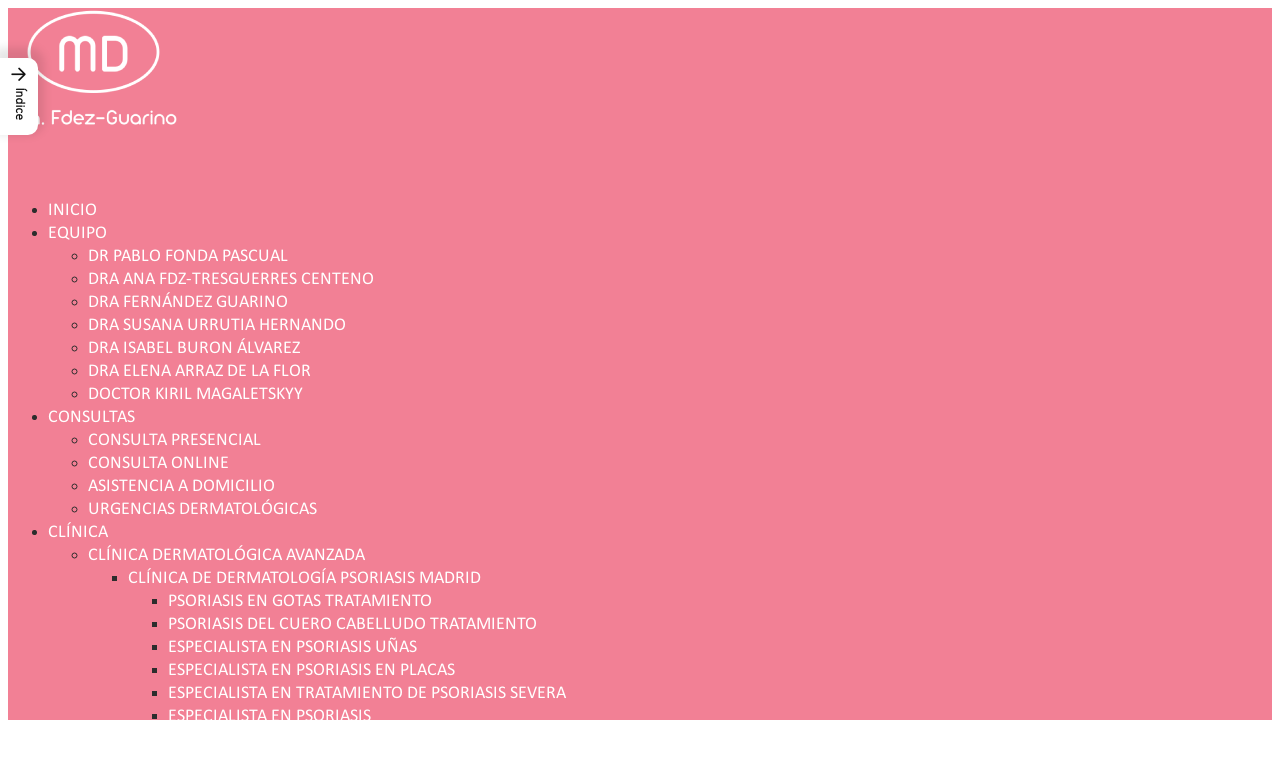

--- FILE ---
content_type: text/html; charset=UTF-8
request_url: https://madriderma.com/precios-madriderma/
body_size: 39879
content:
<!DOCTYPE html>
<html lang="es" prefix="og: https://ogp.me/ns#">
<head><meta charset="UTF-8" /><script>if(navigator.userAgent.match(/MSIE|Internet Explorer/i)||navigator.userAgent.match(/Trident\/7\..*?rv:11/i)){var href=document.location.href;if(!href.match(/[?&]nowprocket/)){if(href.indexOf("?")==-1){if(href.indexOf("#")==-1){document.location.href=href+"?nowprocket=1"}else{document.location.href=href.replace("#","?nowprocket=1#")}}else{if(href.indexOf("#")==-1){document.location.href=href+"&nowprocket=1"}else{document.location.href=href.replace("#","&nowprocket=1#")}}}}</script><script>(()=>{class RocketLazyLoadScripts{constructor(){this.v="1.2.6",this.triggerEvents=["keydown","mousedown","mousemove","touchmove","touchstart","touchend","wheel"],this.userEventHandler=this.t.bind(this),this.touchStartHandler=this.i.bind(this),this.touchMoveHandler=this.o.bind(this),this.touchEndHandler=this.h.bind(this),this.clickHandler=this.u.bind(this),this.interceptedClicks=[],this.interceptedClickListeners=[],this.l(this),window.addEventListener("pageshow",(t=>{this.persisted=t.persisted,this.everythingLoaded&&this.m()})),this.CSPIssue=sessionStorage.getItem("rocketCSPIssue"),document.addEventListener("securitypolicyviolation",(t=>{this.CSPIssue||"script-src-elem"!==t.violatedDirective||"data"!==t.blockedURI||(this.CSPIssue=!0,sessionStorage.setItem("rocketCSPIssue",!0))})),document.addEventListener("DOMContentLoaded",(()=>{this.k()})),this.delayedScripts={normal:[],async:[],defer:[]},this.trash=[],this.allJQueries=[]}p(t){document.hidden?t.t():(this.triggerEvents.forEach((e=>window.addEventListener(e,t.userEventHandler,{passive:!0}))),window.addEventListener("touchstart",t.touchStartHandler,{passive:!0}),window.addEventListener("mousedown",t.touchStartHandler),document.addEventListener("visibilitychange",t.userEventHandler))}_(){this.triggerEvents.forEach((t=>window.removeEventListener(t,this.userEventHandler,{passive:!0}))),document.removeEventListener("visibilitychange",this.userEventHandler)}i(t){"HTML"!==t.target.tagName&&(window.addEventListener("touchend",this.touchEndHandler),window.addEventListener("mouseup",this.touchEndHandler),window.addEventListener("touchmove",this.touchMoveHandler,{passive:!0}),window.addEventListener("mousemove",this.touchMoveHandler),t.target.addEventListener("click",this.clickHandler),this.L(t.target,!0),this.S(t.target,"onclick","rocket-onclick"),this.C())}o(t){window.removeEventListener("touchend",this.touchEndHandler),window.removeEventListener("mouseup",this.touchEndHandler),window.removeEventListener("touchmove",this.touchMoveHandler,{passive:!0}),window.removeEventListener("mousemove",this.touchMoveHandler),t.target.removeEventListener("click",this.clickHandler),this.L(t.target,!1),this.S(t.target,"rocket-onclick","onclick"),this.M()}h(){window.removeEventListener("touchend",this.touchEndHandler),window.removeEventListener("mouseup",this.touchEndHandler),window.removeEventListener("touchmove",this.touchMoveHandler,{passive:!0}),window.removeEventListener("mousemove",this.touchMoveHandler)}u(t){t.target.removeEventListener("click",this.clickHandler),this.L(t.target,!1),this.S(t.target,"rocket-onclick","onclick"),this.interceptedClicks.push(t),t.preventDefault(),t.stopPropagation(),t.stopImmediatePropagation(),this.M()}O(){window.removeEventListener("touchstart",this.touchStartHandler,{passive:!0}),window.removeEventListener("mousedown",this.touchStartHandler),this.interceptedClicks.forEach((t=>{t.target.dispatchEvent(new MouseEvent("click",{view:t.view,bubbles:!0,cancelable:!0}))}))}l(t){EventTarget.prototype.addEventListenerWPRocketBase=EventTarget.prototype.addEventListener,EventTarget.prototype.addEventListener=function(e,i,o){"click"!==e||t.windowLoaded||i===t.clickHandler||t.interceptedClickListeners.push({target:this,func:i,options:o}),(this||window).addEventListenerWPRocketBase(e,i,o)}}L(t,e){this.interceptedClickListeners.forEach((i=>{i.target===t&&(e?t.removeEventListener("click",i.func,i.options):t.addEventListener("click",i.func,i.options))})),t.parentNode!==document.documentElement&&this.L(t.parentNode,e)}D(){return new Promise((t=>{this.P?this.M=t:t()}))}C(){this.P=!0}M(){this.P=!1}S(t,e,i){t.hasAttribute&&t.hasAttribute(e)&&(event.target.setAttribute(i,event.target.getAttribute(e)),event.target.removeAttribute(e))}t(){this._(this),"loading"===document.readyState?document.addEventListener("DOMContentLoaded",this.R.bind(this)):this.R()}k(){let t=[];document.querySelectorAll("script[type=rocketlazyloadscript][data-rocket-src]").forEach((e=>{let i=e.getAttribute("data-rocket-src");if(i&&!i.startsWith("data:")){0===i.indexOf("//")&&(i=location.protocol+i);try{const o=new URL(i).origin;o!==location.origin&&t.push({src:o,crossOrigin:e.crossOrigin||"module"===e.getAttribute("data-rocket-type")})}catch(t){}}})),t=[...new Map(t.map((t=>[JSON.stringify(t),t]))).values()],this.T(t,"preconnect")}async R(){this.lastBreath=Date.now(),this.j(this),this.F(this),this.I(),this.W(),this.q(),await this.A(this.delayedScripts.normal),await this.A(this.delayedScripts.defer),await this.A(this.delayedScripts.async);try{await this.U(),await this.H(this),await this.J()}catch(t){console.error(t)}window.dispatchEvent(new Event("rocket-allScriptsLoaded")),this.everythingLoaded=!0,this.D().then((()=>{this.O()})),this.N()}W(){document.querySelectorAll("script[type=rocketlazyloadscript]").forEach((t=>{t.hasAttribute("data-rocket-src")?t.hasAttribute("async")&&!1!==t.async?this.delayedScripts.async.push(t):t.hasAttribute("defer")&&!1!==t.defer||"module"===t.getAttribute("data-rocket-type")?this.delayedScripts.defer.push(t):this.delayedScripts.normal.push(t):this.delayedScripts.normal.push(t)}))}async B(t){if(await this.G(),!0!==t.noModule||!("noModule"in HTMLScriptElement.prototype))return new Promise((e=>{let i;function o(){(i||t).setAttribute("data-rocket-status","executed"),e()}try{if(navigator.userAgent.indexOf("Firefox/")>0||""===navigator.vendor||this.CSPIssue)i=document.createElement("script"),[...t.attributes].forEach((t=>{let e=t.nodeName;"type"!==e&&("data-rocket-type"===e&&(e="type"),"data-rocket-src"===e&&(e="src"),i.setAttribute(e,t.nodeValue))})),t.text&&(i.text=t.text),i.hasAttribute("src")?(i.addEventListener("load",o),i.addEventListener("error",(function(){i.setAttribute("data-rocket-status","failed-network"),e()})),setTimeout((()=>{i.isConnected||e()}),1)):(i.text=t.text,o()),t.parentNode.replaceChild(i,t);else{const i=t.getAttribute("data-rocket-type"),s=t.getAttribute("data-rocket-src");i?(t.type=i,t.removeAttribute("data-rocket-type")):t.removeAttribute("type"),t.addEventListener("load",o),t.addEventListener("error",(i=>{this.CSPIssue&&i.target.src.startsWith("data:")?(console.log("WPRocket: data-uri blocked by CSP -> fallback"),t.removeAttribute("src"),this.B(t).then(e)):(t.setAttribute("data-rocket-status","failed-network"),e())})),s?(t.removeAttribute("data-rocket-src"),t.src=s):t.src="data:text/javascript;base64,"+window.btoa(unescape(encodeURIComponent(t.text)))}}catch(i){t.setAttribute("data-rocket-status","failed-transform"),e()}}));t.setAttribute("data-rocket-status","skipped")}async A(t){const e=t.shift();return e&&e.isConnected?(await this.B(e),this.A(t)):Promise.resolve()}q(){this.T([...this.delayedScripts.normal,...this.delayedScripts.defer,...this.delayedScripts.async],"preload")}T(t,e){var i=document.createDocumentFragment();t.forEach((t=>{const o=t.getAttribute&&t.getAttribute("data-rocket-src")||t.src;if(o&&!o.startsWith("data:")){const s=document.createElement("link");s.href=o,s.rel=e,"preconnect"!==e&&(s.as="script"),t.getAttribute&&"module"===t.getAttribute("data-rocket-type")&&(s.crossOrigin=!0),t.crossOrigin&&(s.crossOrigin=t.crossOrigin),t.integrity&&(s.integrity=t.integrity),i.appendChild(s),this.trash.push(s)}})),document.head.appendChild(i)}j(t){let e={};function i(i,o){return e[o].eventsToRewrite.indexOf(i)>=0&&!t.everythingLoaded?"rocket-"+i:i}function o(t,o){!function(t){e[t]||(e[t]={originalFunctions:{add:t.addEventListener,remove:t.removeEventListener},eventsToRewrite:[]},t.addEventListener=function(){arguments[0]=i(arguments[0],t),e[t].originalFunctions.add.apply(t,arguments)},t.removeEventListener=function(){arguments[0]=i(arguments[0],t),e[t].originalFunctions.remove.apply(t,arguments)})}(t),e[t].eventsToRewrite.push(o)}function s(e,i){let o=e[i];e[i]=null,Object.defineProperty(e,i,{get:()=>o||function(){},set(s){t.everythingLoaded?o=s:e["rocket"+i]=o=s}})}o(document,"DOMContentLoaded"),o(window,"DOMContentLoaded"),o(window,"load"),o(window,"pageshow"),o(document,"readystatechange"),s(document,"onreadystatechange"),s(window,"onload"),s(window,"onpageshow");try{Object.defineProperty(document,"readyState",{get:()=>t.rocketReadyState,set(e){t.rocketReadyState=e},configurable:!0}),document.readyState="loading"}catch(t){console.log("WPRocket DJE readyState conflict, bypassing")}}F(t){let e;function i(e){return t.everythingLoaded?e:e.split(" ").map((t=>"load"===t||0===t.indexOf("load.")?"rocket-jquery-load":t)).join(" ")}function o(o){function s(t){const e=o.fn[t];o.fn[t]=o.fn.init.prototype[t]=function(){return this[0]===window&&("string"==typeof arguments[0]||arguments[0]instanceof String?arguments[0]=i(arguments[0]):"object"==typeof arguments[0]&&Object.keys(arguments[0]).forEach((t=>{const e=arguments[0][t];delete arguments[0][t],arguments[0][i(t)]=e}))),e.apply(this,arguments),this}}o&&o.fn&&!t.allJQueries.includes(o)&&(o.fn.ready=o.fn.init.prototype.ready=function(e){return t.domReadyFired?e.bind(document)(o):document.addEventListener("rocket-DOMContentLoaded",(()=>e.bind(document)(o))),o([])},s("on"),s("one"),t.allJQueries.push(o)),e=o}o(window.jQuery),Object.defineProperty(window,"jQuery",{get:()=>e,set(t){o(t)}})}async H(t){const e=document.querySelector("script[data-webpack]");e&&(await async function(){return new Promise((t=>{e.addEventListener("load",t),e.addEventListener("error",t)}))}(),await t.K(),await t.H(t))}async U(){this.domReadyFired=!0;try{document.readyState="interactive"}catch(t){}await this.G(),document.dispatchEvent(new Event("rocket-readystatechange")),await this.G(),document.rocketonreadystatechange&&document.rocketonreadystatechange(),await this.G(),document.dispatchEvent(new Event("rocket-DOMContentLoaded")),await this.G(),window.dispatchEvent(new Event("rocket-DOMContentLoaded"))}async J(){try{document.readyState="complete"}catch(t){}await this.G(),document.dispatchEvent(new Event("rocket-readystatechange")),await this.G(),document.rocketonreadystatechange&&document.rocketonreadystatechange(),await this.G(),window.dispatchEvent(new Event("rocket-load")),await this.G(),window.rocketonload&&window.rocketonload(),await this.G(),this.allJQueries.forEach((t=>t(window).trigger("rocket-jquery-load"))),await this.G();const t=new Event("rocket-pageshow");t.persisted=this.persisted,window.dispatchEvent(t),await this.G(),window.rocketonpageshow&&window.rocketonpageshow({persisted:this.persisted}),this.windowLoaded=!0}m(){document.onreadystatechange&&document.onreadystatechange(),window.onload&&window.onload(),window.onpageshow&&window.onpageshow({persisted:this.persisted})}I(){const t=new Map;document.write=document.writeln=function(e){const i=document.currentScript;i||console.error("WPRocket unable to document.write this: "+e);const o=document.createRange(),s=i.parentElement;let n=t.get(i);void 0===n&&(n=i.nextSibling,t.set(i,n));const c=document.createDocumentFragment();o.setStart(c,0),c.appendChild(o.createContextualFragment(e)),s.insertBefore(c,n)}}async G(){Date.now()-this.lastBreath>45&&(await this.K(),this.lastBreath=Date.now())}async K(){return document.hidden?new Promise((t=>setTimeout(t))):new Promise((t=>requestAnimationFrame(t)))}N(){this.trash.forEach((t=>t.remove()))}static run(){const t=new RocketLazyLoadScripts;t.p(t)}}RocketLazyLoadScripts.run()})();</script>
	
<meta http-equiv="X-UA-Compatible" content="IE=edge">
	<link rel="pingback" href="https://madriderma.com/xmlrpc.php" />

	<script type="rocketlazyloadscript" data-rocket-type="text/javascript">
		document.documentElement.className = 'js';
	</script>
	
	<script data-cfasync="false" data-no-defer="1" data-no-minify="1" data-no-optimize="1">var ewww_webp_supported=!1;function check_webp_feature(A,e){var w;e=void 0!==e?e:function(){},ewww_webp_supported?e(ewww_webp_supported):((w=new Image).onload=function(){ewww_webp_supported=0<w.width&&0<w.height,e&&e(ewww_webp_supported)},w.onerror=function(){e&&e(!1)},w.src="data:image/webp;base64,"+{alpha:"UklGRkoAAABXRUJQVlA4WAoAAAAQAAAAAAAAAAAAQUxQSAwAAAARBxAR/Q9ERP8DAABWUDggGAAAABQBAJ0BKgEAAQAAAP4AAA3AAP7mtQAAAA=="}[A])}check_webp_feature("alpha");</script><script data-cfasync="false" data-no-defer="1" data-no-minify="1" data-no-optimize="1">var Arrive=function(c,w){"use strict";if(c.MutationObserver&&"undefined"!=typeof HTMLElement){var r,a=0,u=(r=HTMLElement.prototype.matches||HTMLElement.prototype.webkitMatchesSelector||HTMLElement.prototype.mozMatchesSelector||HTMLElement.prototype.msMatchesSelector,{matchesSelector:function(e,t){return e instanceof HTMLElement&&r.call(e,t)},addMethod:function(e,t,r){var a=e[t];e[t]=function(){return r.length==arguments.length?r.apply(this,arguments):"function"==typeof a?a.apply(this,arguments):void 0}},callCallbacks:function(e,t){t&&t.options.onceOnly&&1==t.firedElems.length&&(e=[e[0]]);for(var r,a=0;r=e[a];a++)r&&r.callback&&r.callback.call(r.elem,r.elem);t&&t.options.onceOnly&&1==t.firedElems.length&&t.me.unbindEventWithSelectorAndCallback.call(t.target,t.selector,t.callback)},checkChildNodesRecursively:function(e,t,r,a){for(var i,n=0;i=e[n];n++)r(i,t,a)&&a.push({callback:t.callback,elem:i}),0<i.childNodes.length&&u.checkChildNodesRecursively(i.childNodes,t,r,a)},mergeArrays:function(e,t){var r,a={};for(r in e)e.hasOwnProperty(r)&&(a[r]=e[r]);for(r in t)t.hasOwnProperty(r)&&(a[r]=t[r]);return a},toElementsArray:function(e){return e=void 0!==e&&("number"!=typeof e.length||e===c)?[e]:e}}),e=(l.prototype.addEvent=function(e,t,r,a){a={target:e,selector:t,options:r,callback:a,firedElems:[]};return this._beforeAdding&&this._beforeAdding(a),this._eventsBucket.push(a),a},l.prototype.removeEvent=function(e){for(var t,r=this._eventsBucket.length-1;t=this._eventsBucket[r];r--)e(t)&&(this._beforeRemoving&&this._beforeRemoving(t),(t=this._eventsBucket.splice(r,1))&&t.length&&(t[0].callback=null))},l.prototype.beforeAdding=function(e){this._beforeAdding=e},l.prototype.beforeRemoving=function(e){this._beforeRemoving=e},l),t=function(i,n){var o=new e,l=this,s={fireOnAttributesModification:!1};return o.beforeAdding(function(t){var e=t.target;e!==c.document&&e!==c||(e=document.getElementsByTagName("html")[0]);var r=new MutationObserver(function(e){n.call(this,e,t)}),a=i(t.options);r.observe(e,a),t.observer=r,t.me=l}),o.beforeRemoving(function(e){e.observer.disconnect()}),this.bindEvent=function(e,t,r){t=u.mergeArrays(s,t);for(var a=u.toElementsArray(this),i=0;i<a.length;i++)o.addEvent(a[i],e,t,r)},this.unbindEvent=function(){var r=u.toElementsArray(this);o.removeEvent(function(e){for(var t=0;t<r.length;t++)if(this===w||e.target===r[t])return!0;return!1})},this.unbindEventWithSelectorOrCallback=function(r){var a=u.toElementsArray(this),i=r,e="function"==typeof r?function(e){for(var t=0;t<a.length;t++)if((this===w||e.target===a[t])&&e.callback===i)return!0;return!1}:function(e){for(var t=0;t<a.length;t++)if((this===w||e.target===a[t])&&e.selector===r)return!0;return!1};o.removeEvent(e)},this.unbindEventWithSelectorAndCallback=function(r,a){var i=u.toElementsArray(this);o.removeEvent(function(e){for(var t=0;t<i.length;t++)if((this===w||e.target===i[t])&&e.selector===r&&e.callback===a)return!0;return!1})},this},i=new function(){var s={fireOnAttributesModification:!1,onceOnly:!1,existing:!1};function n(e,t,r){return!(!u.matchesSelector(e,t.selector)||(e._id===w&&(e._id=a++),-1!=t.firedElems.indexOf(e._id)))&&(t.firedElems.push(e._id),!0)}var c=(i=new t(function(e){var t={attributes:!1,childList:!0,subtree:!0};return e.fireOnAttributesModification&&(t.attributes=!0),t},function(e,i){e.forEach(function(e){var t=e.addedNodes,r=e.target,a=[];null!==t&&0<t.length?u.checkChildNodesRecursively(t,i,n,a):"attributes"===e.type&&n(r,i)&&a.push({callback:i.callback,elem:r}),u.callCallbacks(a,i)})})).bindEvent;return i.bindEvent=function(e,t,r){t=void 0===r?(r=t,s):u.mergeArrays(s,t);var a=u.toElementsArray(this);if(t.existing){for(var i=[],n=0;n<a.length;n++)for(var o=a[n].querySelectorAll(e),l=0;l<o.length;l++)i.push({callback:r,elem:o[l]});if(t.onceOnly&&i.length)return r.call(i[0].elem,i[0].elem);setTimeout(u.callCallbacks,1,i)}c.call(this,e,t,r)},i},o=new function(){var a={};function i(e,t){return u.matchesSelector(e,t.selector)}var n=(o=new t(function(){return{childList:!0,subtree:!0}},function(e,r){e.forEach(function(e){var t=e.removedNodes,e=[];null!==t&&0<t.length&&u.checkChildNodesRecursively(t,r,i,e),u.callCallbacks(e,r)})})).bindEvent;return o.bindEvent=function(e,t,r){t=void 0===r?(r=t,a):u.mergeArrays(a,t),n.call(this,e,t,r)},o};d(HTMLElement.prototype),d(NodeList.prototype),d(HTMLCollection.prototype),d(HTMLDocument.prototype),d(Window.prototype);var n={};return s(i,n,"unbindAllArrive"),s(o,n,"unbindAllLeave"),n}function l(){this._eventsBucket=[],this._beforeAdding=null,this._beforeRemoving=null}function s(e,t,r){u.addMethod(t,r,e.unbindEvent),u.addMethod(t,r,e.unbindEventWithSelectorOrCallback),u.addMethod(t,r,e.unbindEventWithSelectorAndCallback)}function d(e){e.arrive=i.bindEvent,s(i,e,"unbindArrive"),e.leave=o.bindEvent,s(o,e,"unbindLeave")}}(window,void 0),ewww_webp_supported=!1;function check_webp_feature(e,t){var r;ewww_webp_supported?t(ewww_webp_supported):((r=new Image).onload=function(){ewww_webp_supported=0<r.width&&0<r.height,t(ewww_webp_supported)},r.onerror=function(){t(!1)},r.src="data:image/webp;base64,"+{alpha:"UklGRkoAAABXRUJQVlA4WAoAAAAQAAAAAAAAAAAAQUxQSAwAAAARBxAR/Q9ERP8DAABWUDggGAAAABQBAJ0BKgEAAQAAAP4AAA3AAP7mtQAAAA==",animation:"UklGRlIAAABXRUJQVlA4WAoAAAASAAAAAAAAAAAAQU5JTQYAAAD/////AABBTk1GJgAAAAAAAAAAAAAAAAAAAGQAAABWUDhMDQAAAC8AAAAQBxAREYiI/gcA"}[e])}function ewwwLoadImages(e){if(e){for(var t=document.querySelectorAll(".batch-image img, .image-wrapper a, .ngg-pro-masonry-item a, .ngg-galleria-offscreen-seo-wrapper a"),r=0,a=t.length;r<a;r++)ewwwAttr(t[r],"data-src",t[r].getAttribute("data-webp")),ewwwAttr(t[r],"data-thumbnail",t[r].getAttribute("data-webp-thumbnail"));for(var i=document.querySelectorAll("div.woocommerce-product-gallery__image"),r=0,a=i.length;r<a;r++)ewwwAttr(i[r],"data-thumb",i[r].getAttribute("data-webp-thumb"))}for(var n=document.querySelectorAll("video"),r=0,a=n.length;r<a;r++)ewwwAttr(n[r],"poster",e?n[r].getAttribute("data-poster-webp"):n[r].getAttribute("data-poster-image"));for(var o,l=document.querySelectorAll("img.ewww_webp_lazy_load"),r=0,a=l.length;r<a;r++)e&&(ewwwAttr(l[r],"data-lazy-srcset",l[r].getAttribute("data-lazy-srcset-webp")),ewwwAttr(l[r],"data-srcset",l[r].getAttribute("data-srcset-webp")),ewwwAttr(l[r],"data-lazy-src",l[r].getAttribute("data-lazy-src-webp")),ewwwAttr(l[r],"data-src",l[r].getAttribute("data-src-webp")),ewwwAttr(l[r],"data-orig-file",l[r].getAttribute("data-webp-orig-file")),ewwwAttr(l[r],"data-medium-file",l[r].getAttribute("data-webp-medium-file")),ewwwAttr(l[r],"data-large-file",l[r].getAttribute("data-webp-large-file")),null!=(o=l[r].getAttribute("srcset"))&&!1!==o&&o.includes("R0lGOD")&&ewwwAttr(l[r],"src",l[r].getAttribute("data-lazy-src-webp"))),l[r].className=l[r].className.replace(/\bewww_webp_lazy_load\b/,"");for(var s=document.querySelectorAll(".ewww_webp"),r=0,a=s.length;r<a;r++)e?(ewwwAttr(s[r],"srcset",s[r].getAttribute("data-srcset-webp")),ewwwAttr(s[r],"src",s[r].getAttribute("data-src-webp")),ewwwAttr(s[r],"data-orig-file",s[r].getAttribute("data-webp-orig-file")),ewwwAttr(s[r],"data-medium-file",s[r].getAttribute("data-webp-medium-file")),ewwwAttr(s[r],"data-large-file",s[r].getAttribute("data-webp-large-file")),ewwwAttr(s[r],"data-large_image",s[r].getAttribute("data-webp-large_image")),ewwwAttr(s[r],"data-src",s[r].getAttribute("data-webp-src"))):(ewwwAttr(s[r],"srcset",s[r].getAttribute("data-srcset-img")),ewwwAttr(s[r],"src",s[r].getAttribute("data-src-img"))),s[r].className=s[r].className.replace(/\bewww_webp\b/,"ewww_webp_loaded");window.jQuery&&jQuery.fn.isotope&&jQuery.fn.imagesLoaded&&(jQuery(".fusion-posts-container-infinite").imagesLoaded(function(){jQuery(".fusion-posts-container-infinite").hasClass("isotope")&&jQuery(".fusion-posts-container-infinite").isotope()}),jQuery(".fusion-portfolio:not(.fusion-recent-works) .fusion-portfolio-wrapper").imagesLoaded(function(){jQuery(".fusion-portfolio:not(.fusion-recent-works) .fusion-portfolio-wrapper").isotope()}))}function ewwwWebPInit(e){ewwwLoadImages(e),ewwwNggLoadGalleries(e),document.arrive(".ewww_webp",function(){ewwwLoadImages(e)}),document.arrive(".ewww_webp_lazy_load",function(){ewwwLoadImages(e)}),document.arrive("videos",function(){ewwwLoadImages(e)}),"loading"==document.readyState?document.addEventListener("DOMContentLoaded",ewwwJSONParserInit):("undefined"!=typeof galleries&&ewwwNggParseGalleries(e),ewwwWooParseVariations(e))}function ewwwAttr(e,t,r){null!=r&&!1!==r&&e.setAttribute(t,r)}function ewwwJSONParserInit(){"undefined"!=typeof galleries&&check_webp_feature("alpha",ewwwNggParseGalleries),check_webp_feature("alpha",ewwwWooParseVariations)}function ewwwWooParseVariations(e){if(e)for(var t=document.querySelectorAll("form.variations_form"),r=0,a=t.length;r<a;r++){var i=t[r].getAttribute("data-product_variations"),n=!1;try{for(var o in i=JSON.parse(i))void 0!==i[o]&&void 0!==i[o].image&&(void 0!==i[o].image.src_webp&&(i[o].image.src=i[o].image.src_webp,n=!0),void 0!==i[o].image.srcset_webp&&(i[o].image.srcset=i[o].image.srcset_webp,n=!0),void 0!==i[o].image.full_src_webp&&(i[o].image.full_src=i[o].image.full_src_webp,n=!0),void 0!==i[o].image.gallery_thumbnail_src_webp&&(i[o].image.gallery_thumbnail_src=i[o].image.gallery_thumbnail_src_webp,n=!0),void 0!==i[o].image.thumb_src_webp&&(i[o].image.thumb_src=i[o].image.thumb_src_webp,n=!0));n&&ewwwAttr(t[r],"data-product_variations",JSON.stringify(i))}catch(e){}}}function ewwwNggParseGalleries(e){if(e)for(var t in galleries){var r=galleries[t];galleries[t].images_list=ewwwNggParseImageList(r.images_list)}}function ewwwNggLoadGalleries(e){e&&document.addEventListener("ngg.galleria.themeadded",function(e,t){window.ngg_galleria._create_backup=window.ngg_galleria.create,window.ngg_galleria.create=function(e,t){var r=$(e).data("id");return galleries["gallery_"+r].images_list=ewwwNggParseImageList(galleries["gallery_"+r].images_list),window.ngg_galleria._create_backup(e,t)}})}function ewwwNggParseImageList(e){for(var t in e){var r=e[t];if(void 0!==r["image-webp"]&&(e[t].image=r["image-webp"],delete e[t]["image-webp"]),void 0!==r["thumb-webp"]&&(e[t].thumb=r["thumb-webp"],delete e[t]["thumb-webp"]),void 0!==r.full_image_webp&&(e[t].full_image=r.full_image_webp,delete e[t].full_image_webp),void 0!==r.srcsets)for(var a in r.srcsets)nggSrcset=r.srcsets[a],void 0!==r.srcsets[a+"-webp"]&&(e[t].srcsets[a]=r.srcsets[a+"-webp"],delete e[t].srcsets[a+"-webp"]);if(void 0!==r.full_srcsets)for(var i in r.full_srcsets)nggFSrcset=r.full_srcsets[i],void 0!==r.full_srcsets[i+"-webp"]&&(e[t].full_srcsets[i]=r.full_srcsets[i+"-webp"],delete e[t].full_srcsets[i+"-webp"])}return e}check_webp_feature("alpha",ewwwWebPInit);</script><style>
#wpadminbar #wp-admin-bar-wccp_free_top_button .ab-icon:before {
	content: "\f160";
	color: #02CA02;
	top: 3px;
}
#wpadminbar #wp-admin-bar-wccp_free_top_button .ab-icon {
	transform: rotate(45deg);
}
</style>
<style id="et-divi-userfonts">@font-face { font-family: "Calibri ligth"; font-display: swap;  src: url("https://madriderma.com/wp-content/uploads/et-fonts/calibril.otf") format("opentype"); }@font-face { font-family: "Calibri"; font-display: swap;  src: url("https://madriderma.com/wp-content/uploads/et-fonts/calibri-regular-1.otf") format("opentype"); }</style>
<!-- Optimización en motores de búsqueda por Rank Math PRO -  https://rankmath.com/ -->
<title>Precios Madriderma Dermatólogo Privado Madrid - Madriderma</title><link rel="preload" data-rocket-preload as="style" href="https://fonts.googleapis.com/css?family=Open%20Sans&#038;display=swap" /><link rel="stylesheet" href="https://fonts.googleapis.com/css?family=Open%20Sans&#038;display=swap" media="print" onload="this.media='all'" /><noscript><link rel="stylesheet" href="https://fonts.googleapis.com/css?family=Open%20Sans&#038;display=swap" /></noscript><link rel="preload" data-rocket-preload as="image" href="https://madriderma.com/wp-content/uploads/2018/05/cabecera-experiencias.jpg" fetchpriority="high">
<meta name="description" content="Precios de Dermatólogos Privados en Madrid. Tarifas para consulta de dermatología presencial, a domicilio y online. Soluciones para cuidar tu piel"/>
<meta name="robots" content="follow, index, max-snippet:-1, max-video-preview:-1, max-image-preview:large"/>
<link rel="canonical" href="https://madriderma.com/precios-madriderma/" />
<meta property="og:locale" content="es_ES" />
<meta property="og:type" content="article" />
<meta property="og:title" content="Precios Madriderma Dermatólogo Privado Madrid - Madriderma" />
<meta property="og:description" content="Precios de Dermatólogos Privados en Madrid. Tarifas para consulta de dermatología presencial, a domicilio y online. Soluciones para cuidar tu piel" />
<meta property="og:url" content="https://madriderma.com/precios-madriderma/" />
<meta property="og:site_name" content="Madriderma | Dermatólogo en Madrid." />
<meta property="article:publisher" content="https://www.facebook.com/madriderma.mfg/" />
<meta property="og:updated_time" content="2025-10-10T13:18:58+02:00" />
<meta property="article:published_time" content="2023-09-22T11:18:48+02:00" />
<meta property="article:modified_time" content="2025-10-10T13:18:58+02:00" />
<meta name="twitter:card" content="summary_large_image" />
<meta name="twitter:title" content="Precios Madriderma Dermatólogo Privado Madrid - Madriderma" />
<meta name="twitter:description" content="Precios de Dermatólogos Privados en Madrid. Tarifas para consulta de dermatología presencial, a domicilio y online. Soluciones para cuidar tu piel" />
<meta name="twitter:site" content="@Madriderma_mfg" />
<meta name="twitter:creator" content="@Madriderma_mfg" />
<meta name="twitter:label1" content="Tiempo de lectura" />
<meta name="twitter:data1" content="18 minutos" />
<script type="application/ld+json" class="rank-math-schema-pro">{"@context":"https://schema.org","@graph":[{"@type":"Place","@id":"https://madriderma.com/#place","address":{"@type":"PostalAddress","streetAddress":"Calle Castello, 41 Cl\u00ednica Centro Salamanca","addressLocality":"Madrid","addressRegion":"Comunidad de Madrid","postalCode":"28001","addressCountry":"ES"}},{"@type":["HealthAndBeautyBusiness","Organization"],"@id":"https://madriderma.com/#organization","name":"Madriderma Dermatologo Privado Madrid","url":"https://madriderma.com","sameAs":["https://www.facebook.com/madriderma.mfg/","https://twitter.com/Madriderma_mfg","https://www.instagram.com/madriderma.mfg/"],"address":{"@type":"PostalAddress","streetAddress":"Calle Castello, 41 Cl\u00ednica Centro Salamanca","addressLocality":"Madrid","addressRegion":"Comunidad de Madrid","postalCode":"28001","addressCountry":"ES"},"logo":{"@type":"ImageObject","@id":"https://madriderma.com/#logo","url":"https://madriderma.com/wp-content/uploads/2018/12/Logotipo-Local-SEO.png","contentUrl":"https://madriderma.com/wp-content/uploads/2018/12/Logotipo-Local-SEO.png","caption":"Madriderma | Dermat\u00f3logo en Madrid.","inLanguage":"es","width":"512","height":"483"},"openingHours":["Monday,Tuesday,Wednesday,Thursday,Friday,Saturday,Sunday 09:00-17:00"],"location":{"@id":"https://madriderma.com/#place"},"image":{"@id":"https://madriderma.com/#logo"},"telephone":"673537795"},{"@type":"WebSite","@id":"https://madriderma.com/#website","url":"https://madriderma.com","name":"Madriderma | Dermat\u00f3logo en Madrid.","alternateName":"Dra. Montse Fern\u00e1ndez Guarino","publisher":{"@id":"https://madriderma.com/#organization"},"inLanguage":"es"},{"@type":"WebPage","@id":"https://madriderma.com/precios-madriderma/#webpage","url":"https://madriderma.com/precios-madriderma/","name":"Precios Madriderma Dermat\u00f3logo Privado Madrid - Madriderma","datePublished":"2023-09-22T11:18:48+02:00","dateModified":"2025-10-10T13:18:58+02:00","isPartOf":{"@id":"https://madriderma.com/#website"},"inLanguage":"es"},{"@type":"Person","@id":"https://madriderma.com/author/admin/","name":"Dra. Fern\u00e1ndez Guarino","url":"https://madriderma.com/author/admin/","image":{"@type":"ImageObject","@id":"https://secure.gravatar.com/avatar/1c812de8dd5ded4d0e0f2d7338359e7e86978bb4944140a07af6fc6960083a70?s=96&amp;d=mm&amp;r=g","url":"https://secure.gravatar.com/avatar/1c812de8dd5ded4d0e0f2d7338359e7e86978bb4944140a07af6fc6960083a70?s=96&amp;d=mm&amp;r=g","caption":"Dra. Fern\u00e1ndez Guarino","inLanguage":"es"},"worksFor":{"@id":"https://madriderma.com/#organization"}},{"@type":"Article","headline":"Precios Madriderma Dermat\u00f3logo Privado Madrid - Madriderma","keywords":"precios madriderma,precios dermatologo privado","datePublished":"2023-09-22T11:18:48+02:00","dateModified":"2025-10-10T13:18:58+02:00","author":{"@id":"https://madriderma.com/author/admin/","name":"Dra. Fern\u00e1ndez Guarino"},"publisher":{"@id":"https://madriderma.com/#organization"},"description":"Precios de Dermat\u00f3logos Privados en Madrid. Tarifas para consulta de dermatolog\u00eda presencial, a domicilio y online. Soluciones para cuidar tu piel","name":"Precios Madriderma Dermat\u00f3logo Privado Madrid - Madriderma","@id":"https://madriderma.com/precios-madriderma/#richSnippet","isPartOf":{"@id":"https://madriderma.com/precios-madriderma/#webpage"},"inLanguage":"es","mainEntityOfPage":{"@id":"https://madriderma.com/precios-madriderma/#webpage"}}]}</script>
<!-- /Plugin Rank Math WordPress SEO -->

<link href='https://fonts.gstatic.com' crossorigin rel='preconnect' />
<link rel="alternate" type="application/rss+xml" title="Madriderma &raquo; Feed" href="https://madriderma.com/feed/" />
<link rel="alternate" type="application/rss+xml" title="Madriderma &raquo; Feed de los comentarios" href="https://madriderma.com/comments/feed/" />
<meta content="Ally Child Theme v.1.5" name="generator"/><style id='wp-block-library-theme-inline-css' type='text/css'>
.wp-block-audio :where(figcaption){color:#555;font-size:13px;text-align:center}.is-dark-theme .wp-block-audio :where(figcaption){color:#ffffffa6}.wp-block-audio{margin:0 0 1em}.wp-block-code{border:1px solid #ccc;border-radius:4px;font-family:Menlo,Consolas,monaco,monospace;padding:.8em 1em}.wp-block-embed :where(figcaption){color:#555;font-size:13px;text-align:center}.is-dark-theme .wp-block-embed :where(figcaption){color:#ffffffa6}.wp-block-embed{margin:0 0 1em}.blocks-gallery-caption{color:#555;font-size:13px;text-align:center}.is-dark-theme .blocks-gallery-caption{color:#ffffffa6}:root :where(.wp-block-image figcaption){color:#555;font-size:13px;text-align:center}.is-dark-theme :root :where(.wp-block-image figcaption){color:#ffffffa6}.wp-block-image{margin:0 0 1em}.wp-block-pullquote{border-bottom:4px solid;border-top:4px solid;color:currentColor;margin-bottom:1.75em}.wp-block-pullquote cite,.wp-block-pullquote footer,.wp-block-pullquote__citation{color:currentColor;font-size:.8125em;font-style:normal;text-transform:uppercase}.wp-block-quote{border-left:.25em solid;margin:0 0 1.75em;padding-left:1em}.wp-block-quote cite,.wp-block-quote footer{color:currentColor;font-size:.8125em;font-style:normal;position:relative}.wp-block-quote:where(.has-text-align-right){border-left:none;border-right:.25em solid;padding-left:0;padding-right:1em}.wp-block-quote:where(.has-text-align-center){border:none;padding-left:0}.wp-block-quote.is-large,.wp-block-quote.is-style-large,.wp-block-quote:where(.is-style-plain){border:none}.wp-block-search .wp-block-search__label{font-weight:700}.wp-block-search__button{border:1px solid #ccc;padding:.375em .625em}:where(.wp-block-group.has-background){padding:1.25em 2.375em}.wp-block-separator.has-css-opacity{opacity:.4}.wp-block-separator{border:none;border-bottom:2px solid;margin-left:auto;margin-right:auto}.wp-block-separator.has-alpha-channel-opacity{opacity:1}.wp-block-separator:not(.is-style-wide):not(.is-style-dots){width:100px}.wp-block-separator.has-background:not(.is-style-dots){border-bottom:none;height:1px}.wp-block-separator.has-background:not(.is-style-wide):not(.is-style-dots){height:2px}.wp-block-table{margin:0 0 1em}.wp-block-table td,.wp-block-table th{word-break:normal}.wp-block-table :where(figcaption){color:#555;font-size:13px;text-align:center}.is-dark-theme .wp-block-table :where(figcaption){color:#ffffffa6}.wp-block-video :where(figcaption){color:#555;font-size:13px;text-align:center}.is-dark-theme .wp-block-video :where(figcaption){color:#ffffffa6}.wp-block-video{margin:0 0 1em}:root :where(.wp-block-template-part.has-background){margin-bottom:0;margin-top:0;padding:1.25em 2.375em}
</style>
<style id='joinchat-button-style-inline-css' type='text/css'>
.wp-block-joinchat-button{border:none!important;text-align:center}.wp-block-joinchat-button figure{display:table;margin:0 auto;padding:0}.wp-block-joinchat-button figcaption{font:normal normal 400 .6em/2em var(--wp--preset--font-family--system-font,sans-serif);margin:0;padding:0}.wp-block-joinchat-button .joinchat-button__qr{background-color:#fff;border:6px solid #25d366;border-radius:30px;box-sizing:content-box;display:block;height:200px;margin:auto;overflow:hidden;padding:10px;width:200px}.wp-block-joinchat-button .joinchat-button__qr canvas,.wp-block-joinchat-button .joinchat-button__qr img{display:block;margin:auto}.wp-block-joinchat-button .joinchat-button__link{align-items:center;background-color:#25d366;border:6px solid #25d366;border-radius:30px;display:inline-flex;flex-flow:row nowrap;justify-content:center;line-height:1.25em;margin:0 auto;text-decoration:none}.wp-block-joinchat-button .joinchat-button__link:before{background:transparent var(--joinchat-ico) no-repeat center;background-size:100%;content:"";display:block;height:1.5em;margin:-.75em .75em -.75em 0;width:1.5em}.wp-block-joinchat-button figure+.joinchat-button__link{margin-top:10px}@media (orientation:landscape)and (min-height:481px),(orientation:portrait)and (min-width:481px){.wp-block-joinchat-button.joinchat-button--qr-only figure+.joinchat-button__link{display:none}}@media (max-width:480px),(orientation:landscape)and (max-height:480px){.wp-block-joinchat-button figure{display:none}}

</style>
<style id='global-styles-inline-css' type='text/css'>
:root{--wp--preset--aspect-ratio--square: 1;--wp--preset--aspect-ratio--4-3: 4/3;--wp--preset--aspect-ratio--3-4: 3/4;--wp--preset--aspect-ratio--3-2: 3/2;--wp--preset--aspect-ratio--2-3: 2/3;--wp--preset--aspect-ratio--16-9: 16/9;--wp--preset--aspect-ratio--9-16: 9/16;--wp--preset--color--black: #000000;--wp--preset--color--cyan-bluish-gray: #abb8c3;--wp--preset--color--white: #ffffff;--wp--preset--color--pale-pink: #f78da7;--wp--preset--color--vivid-red: #cf2e2e;--wp--preset--color--luminous-vivid-orange: #ff6900;--wp--preset--color--luminous-vivid-amber: #fcb900;--wp--preset--color--light-green-cyan: #7bdcb5;--wp--preset--color--vivid-green-cyan: #00d084;--wp--preset--color--pale-cyan-blue: #8ed1fc;--wp--preset--color--vivid-cyan-blue: #0693e3;--wp--preset--color--vivid-purple: #9b51e0;--wp--preset--gradient--vivid-cyan-blue-to-vivid-purple: linear-gradient(135deg,rgba(6,147,227,1) 0%,rgb(155,81,224) 100%);--wp--preset--gradient--light-green-cyan-to-vivid-green-cyan: linear-gradient(135deg,rgb(122,220,180) 0%,rgb(0,208,130) 100%);--wp--preset--gradient--luminous-vivid-amber-to-luminous-vivid-orange: linear-gradient(135deg,rgba(252,185,0,1) 0%,rgba(255,105,0,1) 100%);--wp--preset--gradient--luminous-vivid-orange-to-vivid-red: linear-gradient(135deg,rgba(255,105,0,1) 0%,rgb(207,46,46) 100%);--wp--preset--gradient--very-light-gray-to-cyan-bluish-gray: linear-gradient(135deg,rgb(238,238,238) 0%,rgb(169,184,195) 100%);--wp--preset--gradient--cool-to-warm-spectrum: linear-gradient(135deg,rgb(74,234,220) 0%,rgb(151,120,209) 20%,rgb(207,42,186) 40%,rgb(238,44,130) 60%,rgb(251,105,98) 80%,rgb(254,248,76) 100%);--wp--preset--gradient--blush-light-purple: linear-gradient(135deg,rgb(255,206,236) 0%,rgb(152,150,240) 100%);--wp--preset--gradient--blush-bordeaux: linear-gradient(135deg,rgb(254,205,165) 0%,rgb(254,45,45) 50%,rgb(107,0,62) 100%);--wp--preset--gradient--luminous-dusk: linear-gradient(135deg,rgb(255,203,112) 0%,rgb(199,81,192) 50%,rgb(65,88,208) 100%);--wp--preset--gradient--pale-ocean: linear-gradient(135deg,rgb(255,245,203) 0%,rgb(182,227,212) 50%,rgb(51,167,181) 100%);--wp--preset--gradient--electric-grass: linear-gradient(135deg,rgb(202,248,128) 0%,rgb(113,206,126) 100%);--wp--preset--gradient--midnight: linear-gradient(135deg,rgb(2,3,129) 0%,rgb(40,116,252) 100%);--wp--preset--font-size--small: 13px;--wp--preset--font-size--medium: 20px;--wp--preset--font-size--large: 36px;--wp--preset--font-size--x-large: 42px;--wp--preset--spacing--20: 0.44rem;--wp--preset--spacing--30: 0.67rem;--wp--preset--spacing--40: 1rem;--wp--preset--spacing--50: 1.5rem;--wp--preset--spacing--60: 2.25rem;--wp--preset--spacing--70: 3.38rem;--wp--preset--spacing--80: 5.06rem;--wp--preset--shadow--natural: 6px 6px 9px rgba(0, 0, 0, 0.2);--wp--preset--shadow--deep: 12px 12px 50px rgba(0, 0, 0, 0.4);--wp--preset--shadow--sharp: 6px 6px 0px rgba(0, 0, 0, 0.2);--wp--preset--shadow--outlined: 6px 6px 0px -3px rgba(255, 255, 255, 1), 6px 6px rgba(0, 0, 0, 1);--wp--preset--shadow--crisp: 6px 6px 0px rgba(0, 0, 0, 1);}:root { --wp--style--global--content-size: 823px;--wp--style--global--wide-size: 1080px; }:where(body) { margin: 0; }.wp-site-blocks > .alignleft { float: left; margin-right: 2em; }.wp-site-blocks > .alignright { float: right; margin-left: 2em; }.wp-site-blocks > .aligncenter { justify-content: center; margin-left: auto; margin-right: auto; }:where(.is-layout-flex){gap: 0.5em;}:where(.is-layout-grid){gap: 0.5em;}.is-layout-flow > .alignleft{float: left;margin-inline-start: 0;margin-inline-end: 2em;}.is-layout-flow > .alignright{float: right;margin-inline-start: 2em;margin-inline-end: 0;}.is-layout-flow > .aligncenter{margin-left: auto !important;margin-right: auto !important;}.is-layout-constrained > .alignleft{float: left;margin-inline-start: 0;margin-inline-end: 2em;}.is-layout-constrained > .alignright{float: right;margin-inline-start: 2em;margin-inline-end: 0;}.is-layout-constrained > .aligncenter{margin-left: auto !important;margin-right: auto !important;}.is-layout-constrained > :where(:not(.alignleft):not(.alignright):not(.alignfull)){max-width: var(--wp--style--global--content-size);margin-left: auto !important;margin-right: auto !important;}.is-layout-constrained > .alignwide{max-width: var(--wp--style--global--wide-size);}body .is-layout-flex{display: flex;}.is-layout-flex{flex-wrap: wrap;align-items: center;}.is-layout-flex > :is(*, div){margin: 0;}body .is-layout-grid{display: grid;}.is-layout-grid > :is(*, div){margin: 0;}body{padding-top: 0px;padding-right: 0px;padding-bottom: 0px;padding-left: 0px;}:root :where(.wp-element-button, .wp-block-button__link){background-color: #32373c;border-width: 0;color: #fff;font-family: inherit;font-size: inherit;line-height: inherit;padding: calc(0.667em + 2px) calc(1.333em + 2px);text-decoration: none;}.has-black-color{color: var(--wp--preset--color--black) !important;}.has-cyan-bluish-gray-color{color: var(--wp--preset--color--cyan-bluish-gray) !important;}.has-white-color{color: var(--wp--preset--color--white) !important;}.has-pale-pink-color{color: var(--wp--preset--color--pale-pink) !important;}.has-vivid-red-color{color: var(--wp--preset--color--vivid-red) !important;}.has-luminous-vivid-orange-color{color: var(--wp--preset--color--luminous-vivid-orange) !important;}.has-luminous-vivid-amber-color{color: var(--wp--preset--color--luminous-vivid-amber) !important;}.has-light-green-cyan-color{color: var(--wp--preset--color--light-green-cyan) !important;}.has-vivid-green-cyan-color{color: var(--wp--preset--color--vivid-green-cyan) !important;}.has-pale-cyan-blue-color{color: var(--wp--preset--color--pale-cyan-blue) !important;}.has-vivid-cyan-blue-color{color: var(--wp--preset--color--vivid-cyan-blue) !important;}.has-vivid-purple-color{color: var(--wp--preset--color--vivid-purple) !important;}.has-black-background-color{background-color: var(--wp--preset--color--black) !important;}.has-cyan-bluish-gray-background-color{background-color: var(--wp--preset--color--cyan-bluish-gray) !important;}.has-white-background-color{background-color: var(--wp--preset--color--white) !important;}.has-pale-pink-background-color{background-color: var(--wp--preset--color--pale-pink) !important;}.has-vivid-red-background-color{background-color: var(--wp--preset--color--vivid-red) !important;}.has-luminous-vivid-orange-background-color{background-color: var(--wp--preset--color--luminous-vivid-orange) !important;}.has-luminous-vivid-amber-background-color{background-color: var(--wp--preset--color--luminous-vivid-amber) !important;}.has-light-green-cyan-background-color{background-color: var(--wp--preset--color--light-green-cyan) !important;}.has-vivid-green-cyan-background-color{background-color: var(--wp--preset--color--vivid-green-cyan) !important;}.has-pale-cyan-blue-background-color{background-color: var(--wp--preset--color--pale-cyan-blue) !important;}.has-vivid-cyan-blue-background-color{background-color: var(--wp--preset--color--vivid-cyan-blue) !important;}.has-vivid-purple-background-color{background-color: var(--wp--preset--color--vivid-purple) !important;}.has-black-border-color{border-color: var(--wp--preset--color--black) !important;}.has-cyan-bluish-gray-border-color{border-color: var(--wp--preset--color--cyan-bluish-gray) !important;}.has-white-border-color{border-color: var(--wp--preset--color--white) !important;}.has-pale-pink-border-color{border-color: var(--wp--preset--color--pale-pink) !important;}.has-vivid-red-border-color{border-color: var(--wp--preset--color--vivid-red) !important;}.has-luminous-vivid-orange-border-color{border-color: var(--wp--preset--color--luminous-vivid-orange) !important;}.has-luminous-vivid-amber-border-color{border-color: var(--wp--preset--color--luminous-vivid-amber) !important;}.has-light-green-cyan-border-color{border-color: var(--wp--preset--color--light-green-cyan) !important;}.has-vivid-green-cyan-border-color{border-color: var(--wp--preset--color--vivid-green-cyan) !important;}.has-pale-cyan-blue-border-color{border-color: var(--wp--preset--color--pale-cyan-blue) !important;}.has-vivid-cyan-blue-border-color{border-color: var(--wp--preset--color--vivid-cyan-blue) !important;}.has-vivid-purple-border-color{border-color: var(--wp--preset--color--vivid-purple) !important;}.has-vivid-cyan-blue-to-vivid-purple-gradient-background{background: var(--wp--preset--gradient--vivid-cyan-blue-to-vivid-purple) !important;}.has-light-green-cyan-to-vivid-green-cyan-gradient-background{background: var(--wp--preset--gradient--light-green-cyan-to-vivid-green-cyan) !important;}.has-luminous-vivid-amber-to-luminous-vivid-orange-gradient-background{background: var(--wp--preset--gradient--luminous-vivid-amber-to-luminous-vivid-orange) !important;}.has-luminous-vivid-orange-to-vivid-red-gradient-background{background: var(--wp--preset--gradient--luminous-vivid-orange-to-vivid-red) !important;}.has-very-light-gray-to-cyan-bluish-gray-gradient-background{background: var(--wp--preset--gradient--very-light-gray-to-cyan-bluish-gray) !important;}.has-cool-to-warm-spectrum-gradient-background{background: var(--wp--preset--gradient--cool-to-warm-spectrum) !important;}.has-blush-light-purple-gradient-background{background: var(--wp--preset--gradient--blush-light-purple) !important;}.has-blush-bordeaux-gradient-background{background: var(--wp--preset--gradient--blush-bordeaux) !important;}.has-luminous-dusk-gradient-background{background: var(--wp--preset--gradient--luminous-dusk) !important;}.has-pale-ocean-gradient-background{background: var(--wp--preset--gradient--pale-ocean) !important;}.has-electric-grass-gradient-background{background: var(--wp--preset--gradient--electric-grass) !important;}.has-midnight-gradient-background{background: var(--wp--preset--gradient--midnight) !important;}.has-small-font-size{font-size: var(--wp--preset--font-size--small) !important;}.has-medium-font-size{font-size: var(--wp--preset--font-size--medium) !important;}.has-large-font-size{font-size: var(--wp--preset--font-size--large) !important;}.has-x-large-font-size{font-size: var(--wp--preset--font-size--x-large) !important;}
:where(.wp-block-post-template.is-layout-flex){gap: 1.25em;}:where(.wp-block-post-template.is-layout-grid){gap: 1.25em;}
:where(.wp-block-columns.is-layout-flex){gap: 2em;}:where(.wp-block-columns.is-layout-grid){gap: 2em;}
:root :where(.wp-block-pullquote){font-size: 1.5em;line-height: 1.6;}
</style>
<link rel='stylesheet' id='cookie-notice-front-css' href='https://madriderma.com/wp-content/plugins/cookie-notice/css/front.min.css?ver=2.5.11' type='text/css' media='all' />
<link data-minify="1" rel='stylesheet' id='dD-styles-css' href='https://madriderma.com/wp-content/cache/min/1/wp-content/plugins/my-custom-functionality-master/assets/css/digitaldot.css?ver=1768054264' type='text/css' media='all' />
<link data-minify="1" rel='stylesheet' id='woocommerce-layout-css' href='https://madriderma.com/wp-content/cache/min/1/wp-content/plugins/woocommerce/assets/css/woocommerce-layout.css?ver=1768054264' type='text/css' media='all' />
<link data-minify="1" rel='stylesheet' id='woocommerce-smallscreen-css' href='https://madriderma.com/wp-content/cache/min/1/wp-content/plugins/woocommerce/assets/css/woocommerce-smallscreen.css?ver=1768054264' type='text/css' media='only screen and (max-width: 768px)' />
<link data-minify="1" rel='stylesheet' id='woocommerce-general-css' href='https://madriderma.com/wp-content/cache/min/1/wp-content/plugins/woocommerce/assets/css/woocommerce.css?ver=1768054264' type='text/css' media='all' />
<style id='woocommerce-inline-inline-css' type='text/css'>
.woocommerce form .form-row .required { visibility: visible; }
</style>
<link rel='stylesheet' id='ez-toc-sticky-css' href='https://madriderma.com/wp-content/plugins/easy-table-of-contents/assets/css/ez-toc-sticky.min.css?ver=2.0.80' type='text/css' media='all' />
<style id='ez-toc-sticky-inline-css' type='text/css'>
.ez-toc-sticky-fixed{position: fixed;top: 0;left: 0;z-index: 999999;width: auto;max-width: 100%;} .ez-toc-sticky-fixed .ez-toc-sidebar {position: relative;top: auto;width: auto;;box-shadow: 1px 1px 10px 3px rgb(0 0 0 / 20%);box-sizing: border-box;padding: 20px 30px;background: #fff;margin-left: 0 !important; height: 100vh; overflow-y: auto;overflow-x: hidden;} .ez-toc-sticky-fixed .ez-toc-sidebar #ez-toc-sticky-container { padding: 0px;border: none;margin-bottom: 0;margin-top: 65px;} #ez-toc-sticky-container a { color: #000;} .ez-toc-sticky-fixed .ez-toc-sidebar .ez-toc-sticky-title-container {border-bottom-color: #EEEEEE;background-color: #fff;padding:15px;border-bottom: 1px solid #e5e5e5;width: 100%;position: absolute;height: auto;top: 0;left: 0;z-index: 99999999;} .ez-toc-sticky-fixed .ez-toc-sidebar .ez-toc-sticky-title-container .ez-toc-sticky-title {font-weight: 600;font-size: 18px;color: #111;} .ez-toc-sticky-fixed .ez-toc-close-icon {-webkit-appearance: none;padding: 0;cursor: pointer;background: 0 0;border: 0;float: right;font-size: 30px;font-weight: 600;line-height: 1;position: relative;color: #111;top: -2px;text-decoration: none;} .ez-toc-open-icon {position: fixed;left: 0px;top:8%;text-decoration: none;font-weight: bold;padding: 5px 10px 15px 10px;box-shadow: 1px -5px 10px 5px rgb(0 0 0 / 10%);background-color: #fff;color:#111;display: inline-grid;line-height: 1.4;border-radius: 0px 10px 10px 0px;z-index: 999999;} .ez-toc-sticky-fixed.hide {-webkit-transition: opacity 0.3s linear, left 0.3s cubic-bezier(0.4, 0, 1, 1);-ms-transition: opacity 0.3s linear, left 0.3s cubic-bezier(0.4, 0, 1, 1);-o-transition: opacity 0.3s linear, left 0.3s cubic-bezier(0.4, 0, 1, 1);transition: opacity 0.3s linear, left 0.3s cubic-bezier(0.4, 0, 1, 1);left: -100%;} .ez-toc-sticky-fixed.show {-webkit-transition: left 0.3s linear, left 0.3s easy-out;-moz-transition: left 0.3s linear;-o-transition: left 0.3s linear;transition: left 0.3s linear;left: 0;} .ez-toc-open-icon span.arrow { font-size: 18px; } .ez-toc-open-icon span.text {font-size: 13px;writing-mode: vertical-rl;text-orientation: mixed;} @media screen  and (max-device-width: 640px) {.ez-toc-sticky-fixed .ez-toc-sidebar {min-width: auto;} .ez-toc-sticky-fixed .ez-toc-sidebar.show { padding-top: 35px; } .ez-toc-sticky-fixed .ez-toc-sidebar #ez-toc-sticky-container { min-width: 100%; } }
.ez-toc-sticky-toggle-direction {direction: ltr;}.ez-toc-sticky-toggle-counter ul {direction: ltr;counter-reset: item ;}.ez-toc-sticky-toggle-counter nav ul li a::before {content: counter(item, circle) '  ';margin-right: .2em; counter-increment: item;flex-grow: 0;flex-shrink: 0;float: left; min-width: 15px;width: auto;}
</style>
<link data-minify="1" rel='stylesheet' id='wpdreams-asl-basic-css' href='https://madriderma.com/wp-content/cache/min/1/wp-content/plugins/ajax-search-lite/css/style.basic.css?ver=1768054264' type='text/css' media='all' />
<style id='wpdreams-asl-basic-inline-css' type='text/css'>

					div[id*='ajaxsearchlitesettings'].searchsettings .asl_option_inner label {
						font-size: 0px !important;
						color: rgba(0, 0, 0, 0);
					}
					div[id*='ajaxsearchlitesettings'].searchsettings .asl_option_inner label:after {
						font-size: 11px !important;
						position: absolute;
						top: 0;
						left: 0;
						z-index: 1;
					}
					.asl_w_container {
						width: 100%;
						margin: 0px 0px 0px 0px;
						min-width: 200px;
					}
					div[id*='ajaxsearchlite'].asl_m {
						width: 100%;
					}
					div[id*='ajaxsearchliteres'].wpdreams_asl_results div.resdrg span.highlighted {
						font-weight: bold;
						color: rgba(217, 49, 43, 1);
						background-color: rgba(238, 238, 238, 1);
					}
					div[id*='ajaxsearchliteres'].wpdreams_asl_results .results img.asl_image {
						width: 70px;
						height: 70px;
						object-fit: cover;
					}
					div[id*='ajaxsearchlite'].asl_r .results {
						max-height: none;
					}
					div[id*='ajaxsearchlite'].asl_r {
						position: absolute;
					}
				
						div.asl_r.asl_w.vertical .results .item::after {
							display: block;
							position: absolute;
							bottom: 0;
							content: '';
							height: 1px;
							width: 100%;
							background: #D8D8D8;
						}
						div.asl_r.asl_w.vertical .results .item.asl_last_item::after {
							display: none;
						}
					
</style>
<link data-minify="1" rel='stylesheet' id='wpdreams-asl-instance-css' href='https://madriderma.com/wp-content/cache/min/1/wp-content/plugins/ajax-search-lite/css/style-curvy-black.css?ver=1768054264' type='text/css' media='all' />
<link rel='stylesheet' id='divi-breadcrumbs-styles-css' href='https://madriderma.com/wp-content/plugins/breadcrumbs-divi-module/styles/style.min.css?ver=1.2.4' type='text/css' media='all' />
<link data-minify="1" rel='stylesheet' id='divi-style-parent-css' href='https://madriderma.com/wp-content/cache/min/1/wp-content/themes/Divi/style-static.min.css?ver=1768054265' type='text/css' media='all' />
<link data-minify="1" rel='stylesheet' id='divi-style-css' href='https://madriderma.com/wp-content/cache/min/1/wp-content/themes/Ally/style.css?ver=1768054265' type='text/css' media='all' />
<script type="rocketlazyloadscript" data-rocket-type="text/javascript" id="cookie-notice-front-js-before">
/* <![CDATA[ */
var cnArgs = {"ajaxUrl":"https:\/\/madriderma.com\/wp-admin\/admin-ajax.php","nonce":"c8b098bfd2","hideEffect":"fade","position":"bottom","onScroll":false,"onScrollOffset":100,"onClick":false,"cookieName":"cookie_notice_accepted","cookieTime":2592000,"cookieTimeRejected":2592000,"globalCookie":false,"redirection":false,"cache":true,"revokeCookies":false,"revokeCookiesOpt":"automatic"};
/* ]]> */
</script>
<script type="rocketlazyloadscript" data-rocket-type="text/javascript" data-rocket-src="https://madriderma.com/wp-content/plugins/cookie-notice/js/front.min.js?ver=2.5.11" id="cookie-notice-front-js" data-rocket-defer defer></script>
<script type="rocketlazyloadscript" data-rocket-type="text/javascript" data-rocket-src="https://madriderma.com/wp-content/plugins/related-posts-thumbnails/assets/js/front.min.js?ver=4.3.1" id="rpt_front_style-js" data-rocket-defer defer></script>
<script type="rocketlazyloadscript" data-rocket-type="text/javascript" data-rocket-src="https://madriderma.com/wp-includes/js/jquery/jquery.min.js?ver=3.7.1" id="jquery-core-js" data-rocket-defer defer></script>
<script type="rocketlazyloadscript" data-rocket-type="text/javascript" data-rocket-src="https://madriderma.com/wp-includes/js/jquery/jquery-migrate.min.js?ver=3.4.1" id="jquery-migrate-js" data-rocket-defer defer></script>
<script type="rocketlazyloadscript" data-minify="1" data-rocket-type="text/javascript" data-rocket-src="https://madriderma.com/wp-content/cache/min/1/wp-content/plugins/related-posts-thumbnails/assets/js/lazy-load.js?ver=1768054260" id="rpt-lazy-load-js" data-rocket-defer defer></script>
<script type="rocketlazyloadscript" data-rocket-type="text/javascript" data-rocket-src="https://madriderma.com/wp-content/plugins/woocommerce/assets/js/jquery-blockui/jquery.blockUI.min.js?ver=2.7.0-wc.10.4.3" id="wc-jquery-blockui-js" defer="defer" data-wp-strategy="defer"></script>
<script type="text/javascript" id="wc-add-to-cart-js-extra">
/* <![CDATA[ */
var wc_add_to_cart_params = {"ajax_url":"\/wp-admin\/admin-ajax.php","wc_ajax_url":"\/?wc-ajax=%%endpoint%%","i18n_view_cart":"Ver carrito","cart_url":"https:\/\/madriderma.com\/carrito\/","is_cart":"","cart_redirect_after_add":"no"};
/* ]]> */
</script>
<script type="rocketlazyloadscript" data-rocket-type="text/javascript" data-rocket-src="https://madriderma.com/wp-content/plugins/woocommerce/assets/js/frontend/add-to-cart.min.js?ver=10.4.3" id="wc-add-to-cart-js" defer="defer" data-wp-strategy="defer"></script>
<script type="rocketlazyloadscript" data-rocket-type="text/javascript" data-rocket-src="https://madriderma.com/wp-content/plugins/woocommerce/assets/js/js-cookie/js.cookie.min.js?ver=2.1.4-wc.10.4.3" id="wc-js-cookie-js" defer="defer" data-wp-strategy="defer"></script>
<script type="text/javascript" id="woocommerce-js-extra">
/* <![CDATA[ */
var woocommerce_params = {"ajax_url":"\/wp-admin\/admin-ajax.php","wc_ajax_url":"\/?wc-ajax=%%endpoint%%","i18n_password_show":"Mostrar contrase\u00f1a","i18n_password_hide":"Ocultar contrase\u00f1a"};
/* ]]> */
</script>
<script type="rocketlazyloadscript" data-rocket-type="text/javascript" data-rocket-src="https://madriderma.com/wp-content/plugins/woocommerce/assets/js/frontend/woocommerce.min.js?ver=10.4.3" id="woocommerce-js" defer="defer" data-wp-strategy="defer"></script>
<link rel="https://api.w.org/" href="https://madriderma.com/wp-json/" /><link rel="alternate" title="JSON" type="application/json" href="https://madriderma.com/wp-json/wp/v2/pages/39906" /><link rel="EditURI" type="application/rsd+xml" title="RSD" href="https://madriderma.com/xmlrpc.php?rsd" />

<link rel='shortlink' href='https://madriderma.com/?p=39906' />
<link rel="alternate" title="oEmbed (JSON)" type="application/json+oembed" href="https://madriderma.com/wp-json/oembed/1.0/embed?url=https%3A%2F%2Fmadriderma.com%2Fprecios-madriderma%2F" />
<link rel="alternate" title="oEmbed (XML)" type="text/xml+oembed" href="https://madriderma.com/wp-json/oembed/1.0/embed?url=https%3A%2F%2Fmadriderma.com%2Fprecios-madriderma%2F&#038;format=xml" />
        <style>
            #related_posts_thumbnails li {
                border-right: 1px solid #dddddd;
                background-color: #ffffff            }

            #related_posts_thumbnails li:hover {
                background-color: #eeeeee;
            }

            .relpost_content {
                font-size: 13px;
                color: #333333;
            }

            .relpost-block-single {
                background-color: #ffffff;
                border-right: 1px solid #dddddd;
                border-left: 1px solid #dddddd;
                margin-right: -1px;
            }

            .relpost-block-single:hover {
                background-color: #eeeeee;
            }
        </style>

        
<!--BEGIN: TRACKING CODE MANAGER (v2.5.0) BY INTELLYWP.COM IN HEAD//-->
<!-- Google tag (gtag.js) -->
<script type="rocketlazyloadscript" async data-rocket-src="https://www.googletagmanager.com/gtag/js?id=G-43ZW0J4RT9"></script>
<script type="rocketlazyloadscript">
  window.dataLayer = window.dataLayer || [];
  function gtag(){dataLayer.push(arguments);}
  gtag('js', new Date());

  gtag('config', 'G-43ZW0J4RT9');
</script>
<meta name="TXNEMVltd2JPNlR4SWR3ZE14ajNNNz12" value="bb363904fe16828bbd843b56e70081f5" />
<!--END: https://wordpress.org/plugins/tracking-code-manager IN HEAD//--><script type="rocketlazyloadscript" id="wpcp_disable_selection" data-rocket-type="text/javascript">
var image_save_msg='You are not allowed to save images!';
	var no_menu_msg='Context Menu disabled!';
	var smessage = "Content is protected !!";

function disableEnterKey(e)
{
	var elemtype = e.target.tagName;
	
	elemtype = elemtype.toUpperCase();
	
	if (elemtype == "TEXT" || elemtype == "TEXTAREA" || elemtype == "INPUT" || elemtype == "PASSWORD" || elemtype == "SELECT" || elemtype == "OPTION" || elemtype == "EMBED")
	{
		elemtype = 'TEXT';
	}
	
	if (e.ctrlKey){
     var key;
     if(window.event)
          key = window.event.keyCode;     //IE
     else
          key = e.which;     //firefox (97)
    //if (key != 17) alert(key);
     if (elemtype!= 'TEXT' && (key == 97 || key == 65 || key == 67 || key == 99 || key == 88 || key == 120 || key == 26 || key == 85  || key == 86 || key == 83 || key == 43 || key == 73))
     {
		if(wccp_free_iscontenteditable(e)) return true;
		show_wpcp_message('You are not allowed to copy content or view source');
		return false;
     }else
     	return true;
     }
}


/*For contenteditable tags*/
function wccp_free_iscontenteditable(e)
{
	var e = e || window.event; // also there is no e.target property in IE. instead IE uses window.event.srcElement
  	
	var target = e.target || e.srcElement;

	var elemtype = e.target.nodeName;
	
	elemtype = elemtype.toUpperCase();
	
	var iscontenteditable = "false";
		
	if(typeof target.getAttribute!="undefined" ) iscontenteditable = target.getAttribute("contenteditable"); // Return true or false as string
	
	var iscontenteditable2 = false;
	
	if(typeof target.isContentEditable!="undefined" ) iscontenteditable2 = target.isContentEditable; // Return true or false as boolean

	if(target.parentElement.isContentEditable) iscontenteditable2 = true;
	
	if (iscontenteditable == "true" || iscontenteditable2 == true)
	{
		if(typeof target.style!="undefined" ) target.style.cursor = "text";
		
		return true;
	}
}

////////////////////////////////////
function disable_copy(e)
{	
	var e = e || window.event; // also there is no e.target property in IE. instead IE uses window.event.srcElement
	
	var elemtype = e.target.tagName;
	
	elemtype = elemtype.toUpperCase();
	
	if (elemtype == "TEXT" || elemtype == "TEXTAREA" || elemtype == "INPUT" || elemtype == "PASSWORD" || elemtype == "SELECT" || elemtype == "OPTION" || elemtype == "EMBED")
	{
		elemtype = 'TEXT';
	}
	
	if(wccp_free_iscontenteditable(e)) return true;
	
	var isSafari = /Safari/.test(navigator.userAgent) && /Apple Computer/.test(navigator.vendor);
	
	var checker_IMG = '';
	if (elemtype == "IMG" && checker_IMG == 'checked' && e.detail >= 2) {show_wpcp_message(alertMsg_IMG);return false;}
	if (elemtype != "TEXT")
	{
		if (smessage !== "" && e.detail == 2)
			show_wpcp_message(smessage);
		
		if (isSafari)
			return true;
		else
			return false;
	}	
}

//////////////////////////////////////////
function disable_copy_ie()
{
	var e = e || window.event;
	var elemtype = window.event.srcElement.nodeName;
	elemtype = elemtype.toUpperCase();
	if(wccp_free_iscontenteditable(e)) return true;
	if (elemtype == "IMG") {show_wpcp_message(alertMsg_IMG);return false;}
	if (elemtype != "TEXT" && elemtype != "TEXTAREA" && elemtype != "INPUT" && elemtype != "PASSWORD" && elemtype != "SELECT" && elemtype != "OPTION" && elemtype != "EMBED")
	{
		return false;
	}
}	
function reEnable()
{
	return true;
}
document.onkeydown = disableEnterKey;
document.onselectstart = disable_copy_ie;
if(navigator.userAgent.indexOf('MSIE')==-1)
{
	document.onmousedown = disable_copy;
	document.onclick = reEnable;
}
function disableSelection(target)
{
    //For IE This code will work
    if (typeof target.onselectstart!="undefined")
    target.onselectstart = disable_copy_ie;
    
    //For Firefox This code will work
    else if (typeof target.style.MozUserSelect!="undefined")
    {target.style.MozUserSelect="none";}
    
    //All other  (ie: Opera) This code will work
    else
    target.onmousedown=function(){return false}
    target.style.cursor = "default";
}
//Calling the JS function directly just after body load
window.onload = function(){disableSelection(document.body);};

//////////////////special for safari Start////////////////
var onlongtouch;
var timer;
var touchduration = 1000; //length of time we want the user to touch before we do something

var elemtype = "";
function touchstart(e) {
	var e = e || window.event;
  // also there is no e.target property in IE.
  // instead IE uses window.event.srcElement
  	var target = e.target || e.srcElement;
	
	elemtype = window.event.srcElement.nodeName;
	
	elemtype = elemtype.toUpperCase();
	
	if(!wccp_pro_is_passive()) e.preventDefault();
	if (!timer) {
		timer = setTimeout(onlongtouch, touchduration);
	}
}

function touchend() {
    //stops short touches from firing the event
    if (timer) {
        clearTimeout(timer);
        timer = null;
    }
	onlongtouch();
}

onlongtouch = function(e) { //this will clear the current selection if anything selected
	
	if (elemtype != "TEXT" && elemtype != "TEXTAREA" && elemtype != "INPUT" && elemtype != "PASSWORD" && elemtype != "SELECT" && elemtype != "EMBED" && elemtype != "OPTION")	
	{
		if (window.getSelection) {
			if (window.getSelection().empty) {  // Chrome
			window.getSelection().empty();
			} else if (window.getSelection().removeAllRanges) {  // Firefox
			window.getSelection().removeAllRanges();
			}
		} else if (document.selection) {  // IE?
			document.selection.empty();
		}
		return false;
	}
};

document.addEventListener("DOMContentLoaded", function(event) { 
    window.addEventListener("touchstart", touchstart, false);
    window.addEventListener("touchend", touchend, false);
});

function wccp_pro_is_passive() {

  var cold = false,
  hike = function() {};

  try {
	  const object1 = {};
  var aid = Object.defineProperty(object1, 'passive', {
  get() {cold = true}
  });
  window.addEventListener('test', hike, aid);
  window.removeEventListener('test', hike, aid);
  } catch (e) {}

  return cold;
}
/*special for safari End*/
</script>
<script type="rocketlazyloadscript" id="wpcp_disable_Right_Click" data-rocket-type="text/javascript">
document.ondragstart = function() { return false;}
	function nocontext(e) {
	   return false;
	}
	document.oncontextmenu = nocontext;
</script>
<script type="application/ld+json" class="ez-toc-schema-markup-output">{"@context":"https:\/\/schema.org","@graph":[{"@context":"https:\/\/schema.org","@type":"SiteNavigationElement","@id":"#ez-toc","name":"DESCUBRE NUESTRA FILOSOF\u00cdA Y NUESTROS PRECIOS","url":"https:\/\/madriderma.com\/precios-madriderma\/#descubre-nuestra-filosofia-y-nuestros-precios"},{"@context":"https:\/\/schema.org","@type":"SiteNavigationElement","@id":"#ez-toc","name":"Precios Madriderma: Dermat\u00f3logo Privado en Madrid","url":"https:\/\/madriderma.com\/precios-madriderma\/#precios-madriderma-dermatologo-privado-en-madrid"}]}</script>	<style>
	    .et_pb_slider.ally-fullscreen-slider .et_pb_slider_with_overlay .et_pb_slide_overlay_container,
	.blurred .mfp-bg,
	.ally-gradient-overlay:after,
	.ally-blurb2:after,
	.ally-image-overlay .et_pb_image_wrap:after,
	.ally-portfolio .et_pb_portfolio_item .et_overlay,
	.ally-gallery .et_pb_gallery_item .et_overlay,
	.ally-post-slider .et_pb_slide_overlay_container,
	.ally-blog-grid .et_pb_post .et_overlay,
	.ally-blog-list .et_pb_post .et_overlay,
	.blog .et_pb_post > a:after, .category .et_pb_post > a:after, .archive .et_pb_post > a:after,
	.ally-person-overlay .et_pb_team_member_image:after  {
	background: -moz-linear-gradient(-45deg, rgba(17,6,0,0.27) 0%, rgba(153,0,224,0.5) 100%);
	background: -webkit-linear-gradient(-45deg, rgba(17,6,0,0.27) 0%, rgba(153,0,224,0.5) 100%);
	background: linear-gradient(135deg, rgba(17,6,0,0.27) 0%, rgba(153,0,224,0.5) 100%);}
	.ally-blurb5 .et-pb-icon,
	.ally-icon .et-pb-icon,
	.ally-bar-counter .et_pb_counter_amount,
	.ally-pricing .et_pb_featured_table .et_pb_pricing_heading,
	.ally-toggle .et_pb_toggle_title:before {
	background-image: -moz-linear-gradient(-45deg, #afafaf 0%, #622aa9 100%);
	background-image: -webkit-linear-gradient(-45deg, #afafaf 0%, #622aa9 100%);
	background-image: linear-gradient(135deg, #afafaf 0%, #622aa9 100%);} 
        
    #top-menu.nav > li.cta-menu-link > a,
    .et_mobile_menu li.cta-menu-link > a {
    border-color:#ffffff!important;
    color:#ffffff!important;
    background:#569e73!important;
    border-width:1px!important;
	}
	#top-menu.nav > li.cta-menu-link > a:hover,
	.et_mobile_menu li.cta-menu-link > a:hover {
	background:#ffffff!important;
	color:#569e73!important;
	border-color:#ffffff!important;
	}
    
    
	</style>
<meta name="viewport" content="width=device-width, initial-scale=1.0, maximum-scale=2.0, user-scalable=1" />	<noscript><style>.woocommerce-product-gallery{ opacity: 1 !important; }</style></noscript>
					<link rel="preconnect" href="https://fonts.gstatic.com" crossorigin />
				
								
				<style>.wp-block-gallery.is-cropped .blocks-gallery-item picture{height:100%;width:100%;}</style><script type="rocketlazyloadscript" id="dt-collapsable-menu-items">window.addEventListener('DOMContentLoaded', function() {
jQuery(function ($) {
  $(document).ready(function () {
    $(
      'body ul.et_mobile_menu li.menu-item-has-children, body ul.et_mobile_menu  li.page_item_has_children',
    ).append(
      '<a href="#" class="mobile-toggle" aria-label="toggle sub menu"><svg class="dt-icons dt-open-icon" xmlns="http://www.w3.org/2000/svg" height="1em" viewBox="0 0 448 512"><path d="M256 80c0-17.7-14.3-32-32-32s-32 14.3-32 32V224H48c-17.7 0-32 14.3-32 32s14.3 32 32 32H192V432c0 17.7 14.3 32 32 32s32-14.3 32-32V288H400c17.7 0 32-14.3 32-32s-14.3-32-32-32H256V80z"/></svg><svg class="dt-icons dt-close-icon" xmlns="http://www.w3.org/2000/svg" height="1em" viewBox="0 0 384 512"><path d="M342.6 150.6c12.5-12.5 12.5-32.8 0-45.3s-32.8-12.5-45.3 0L192 210.7 86.6 105.4c-12.5-12.5-32.8-12.5-45.3 0s-12.5 32.8 0 45.3L146.7 256 41.4 361.4c-12.5 12.5-12.5 32.8 0 45.3s32.8 12.5 45.3 0L192 301.3 297.4 406.6c12.5 12.5 32.8 12.5 45.3 0s12.5-32.8 0-45.3L237.3 256 342.6 150.6z"/></svg></a>',
    );
    $(
      'ul.et_mobile_menu li.menu-item-has-children .mobile-toggle, ul.et_mobile_menu li.page_item_has_children .mobile-toggle',
    ).click(function (event) {
      event.preventDefault();
      $(this).parent('li').toggleClass('dt-open');
      $(this)
        .parent('li')
        .find('ul.children')
        .first()
        .toggleClass('visible');
      $(this)
        .parent('li')
        .find('ul.sub-menu')
        .first()
        .toggleClass('visible');
    });
    $('.mobile-toggle')
      .on('mouseover', function () {
        $(this).parent().addClass('is-hover');
      })
      .on('mouseout', function () {
        $(this).parent().removeClass('is-hover');
      });
  });
});
});</script>

<meta name="google-site-verification" content="H1nb6YhQQAHggoTBplt9U30QcouItscj0_S8WosBbkc"><link rel="icon" href="https://madriderma.com/wp-content/uploads/2018/11/cropped-favicon-madriderma-web-1-32x32.png" sizes="32x32" />
<link rel="icon" href="https://madriderma.com/wp-content/uploads/2018/11/cropped-favicon-madriderma-web-1-192x192.png" sizes="192x192" />
<link rel="apple-touch-icon" href="https://madriderma.com/wp-content/uploads/2018/11/cropped-favicon-madriderma-web-1-180x180.png" />
<meta name="msapplication-TileImage" content="https://madriderma.com/wp-content/uploads/2018/11/cropped-favicon-madriderma-web-1-270x270.png" />
<style id="et-critical-inline-css">body,.et_pb_column_1_2 .et_quote_content blockquote cite,.et_pb_column_1_2 .et_link_content a.et_link_main_url,.et_pb_column_1_3 .et_quote_content blockquote cite,.et_pb_column_3_8 .et_quote_content blockquote cite,.et_pb_column_1_4 .et_quote_content blockquote cite,.et_pb_blog_grid .et_quote_content blockquote cite,.et_pb_column_1_3 .et_link_content a.et_link_main_url,.et_pb_column_3_8 .et_link_content a.et_link_main_url,.et_pb_column_1_4 .et_link_content a.et_link_main_url,.et_pb_blog_grid .et_link_content a.et_link_main_url,body .et_pb_bg_layout_light .et_pb_post p,body .et_pb_bg_layout_dark .et_pb_post p{font-size:18px}.et_pb_slide_content,.et_pb_best_value{font-size:20px}body{color:#2d2d2d}h1,h2,h3,h4,h5,h6{color:#2d2d2d}.woocommerce #respond input#submit,.woocommerce-page #respond input#submit,.woocommerce #content input.button,.woocommerce-page #content input.button,.woocommerce-message,.woocommerce-error,.woocommerce-info{background:#569e73!important}#et_search_icon:hover,.mobile_menu_bar:before,.mobile_menu_bar:after,.et_toggle_slide_menu:after,.et-social-icon a:hover,.et_pb_sum,.et_pb_pricing li a,.et_pb_pricing_table_button,.et_overlay:before,.entry-summary p.price ins,.woocommerce div.product span.price,.woocommerce-page div.product span.price,.woocommerce #content div.product span.price,.woocommerce-page #content div.product span.price,.woocommerce div.product p.price,.woocommerce-page div.product p.price,.woocommerce #content div.product p.price,.woocommerce-page #content div.product p.price,.et_pb_member_social_links a:hover,.woocommerce .star-rating span:before,.woocommerce-page .star-rating span:before,.et_pb_widget li a:hover,.et_pb_filterable_portfolio .et_pb_portfolio_filters li a.active,.et_pb_filterable_portfolio .et_pb_portofolio_pagination ul li a.active,.et_pb_gallery .et_pb_gallery_pagination ul li a.active,.wp-pagenavi span.current,.wp-pagenavi a:hover,.nav-single a,.tagged_as a,.posted_in a{color:#569e73}.et_pb_contact_submit,.et_password_protected_form .et_submit_button,.et_pb_bg_layout_light .et_pb_newsletter_button,.comment-reply-link,.form-submit .et_pb_button,.et_pb_bg_layout_light .et_pb_promo_button,.et_pb_bg_layout_light .et_pb_more_button,.woocommerce a.button.alt,.woocommerce-page a.button.alt,.woocommerce button.button.alt,.woocommerce button.button.alt.disabled,.woocommerce-page button.button.alt,.woocommerce-page button.button.alt.disabled,.woocommerce input.button.alt,.woocommerce-page input.button.alt,.woocommerce #respond input#submit.alt,.woocommerce-page #respond input#submit.alt,.woocommerce #content input.button.alt,.woocommerce-page #content input.button.alt,.woocommerce a.button,.woocommerce-page a.button,.woocommerce button.button,.woocommerce-page button.button,.woocommerce input.button,.woocommerce-page input.button,.et_pb_contact p input[type="checkbox"]:checked+label i:before,.et_pb_bg_layout_light.et_pb_module.et_pb_button{color:#569e73}.footer-widget h4{color:#569e73}.et-search-form,.nav li ul,.et_mobile_menu,.footer-widget li:before,.et_pb_pricing li:before,blockquote{border-color:#569e73}.et_pb_counter_amount,.et_pb_featured_table .et_pb_pricing_heading,.et_quote_content,.et_link_content,.et_audio_content,.et_pb_post_slider.et_pb_bg_layout_dark,.et_slide_in_menu_container,.et_pb_contact p input[type="radio"]:checked+label i:before{background-color:#569e73}.container,.et_pb_row,.et_pb_slider .et_pb_container,.et_pb_fullwidth_section .et_pb_title_container,.et_pb_fullwidth_section .et_pb_title_featured_container,.et_pb_fullwidth_header:not(.et_pb_fullscreen) .et_pb_fullwidth_header_container{max-width:1285px}.et_boxed_layout #page-container,.et_boxed_layout.et_non_fixed_nav.et_transparent_nav #page-container #top-header,.et_boxed_layout.et_non_fixed_nav.et_transparent_nav #page-container #main-header,.et_fixed_nav.et_boxed_layout #page-container #top-header,.et_fixed_nav.et_boxed_layout #page-container #main-header,.et_boxed_layout #page-container .container,.et_boxed_layout #page-container .et_pb_row{max-width:1445px}a{color:#622aa9}#main-header,#main-header .nav li ul,.et-search-form,#main-header .et_mobile_menu{background-color:#f28095}.et_secondary_nav_enabled #page-container #top-header{background-color:#569e73!important}#et-secondary-nav li ul{background-color:#569e73}.et_header_style_centered .mobile_nav .select_page,.et_header_style_split .mobile_nav .select_page,.et_nav_text_color_light #top-menu>li>a,.et_nav_text_color_dark #top-menu>li>a,#top-menu a,.et_mobile_menu li a,.et_nav_text_color_light .et_mobile_menu li a,.et_nav_text_color_dark .et_mobile_menu li a,#et_search_icon:before,.et_search_form_container input,span.et_close_search_field:after,#et-top-navigation .et-cart-info{color:#ffffff}.et_search_form_container input::-moz-placeholder{color:#ffffff}.et_search_form_container input::-webkit-input-placeholder{color:#ffffff}.et_search_form_container input:-ms-input-placeholder{color:#ffffff}#top-menu li a{font-size:18px}body.et_vertical_nav .container.et_search_form_container .et-search-form input{font-size:18px!important}#top-menu li a,.et_search_form_container input{font-weight:normal;font-style:normal;text-transform:uppercase;text-decoration:none}.et_search_form_container input::-moz-placeholder{font-weight:normal;font-style:normal;text-transform:uppercase;text-decoration:none}.et_search_form_container input::-webkit-input-placeholder{font-weight:normal;font-style:normal;text-transform:uppercase;text-decoration:none}.et_search_form_container input:-ms-input-placeholder{font-weight:normal;font-style:normal;text-transform:uppercase;text-decoration:none}#top-menu li.current-menu-ancestor>a,#top-menu li.current-menu-item>a,#top-menu li.current_page_item>a{color:rgba(255,255,255,0.5)}#main-footer .footer-widget h4,#main-footer .widget_block h1,#main-footer .widget_block h2,#main-footer .widget_block h3,#main-footer .widget_block h4,#main-footer .widget_block h5,#main-footer .widget_block h6{color:#569e73}.footer-widget li:before{border-color:#569e73}#footer-widgets .footer-widget li:before{top:12.3px}#et-footer-nav .bottom-nav li.current-menu-item a{color:#000000}#footer-bottom{background-color:rgba(0,0,0,0)}#footer-info,#footer-info a{color:#ffffff}#footer-info{font-size:13px}#footer-bottom .et-social-icon a{color:#ffffff}.woocommerce a.button.alt,.woocommerce-page a.button.alt,.woocommerce button.button.alt,.woocommerce button.button.alt.disabled,.woocommerce-page button.button.alt,.woocommerce-page button.button.alt.disabled,.woocommerce input.button.alt,.woocommerce-page input.button.alt,.woocommerce #respond input#submit.alt,.woocommerce-page #respond input#submit.alt,.woocommerce #content input.button.alt,.woocommerce-page #content input.button.alt,.woocommerce a.button,.woocommerce-page a.button,.woocommerce button.button,.woocommerce-page button.button,.woocommerce input.button,.woocommerce-page input.button,.woocommerce #respond input#submit,.woocommerce-page #respond input#submit,.woocommerce #content input.button,.woocommerce-page #content input.button,.woocommerce-message a.button.wc-forward,body .et_pb_button{font-size:16px;background-color:#ffffff;border-width:1px!important;border-color:#569e73;font-weight:bold;font-style:normal;text-transform:uppercase;text-decoration:none;;letter-spacing:1px}.woocommerce.et_pb_button_helper_class a.button.alt,.woocommerce-page.et_pb_button_helper_class a.button.alt,.woocommerce.et_pb_button_helper_class button.button.alt,.woocommerce.et_pb_button_helper_class button.button.alt.disabled,.woocommerce-page.et_pb_button_helper_class button.button.alt,.woocommerce-page.et_pb_button_helper_class button.button.alt.disabled,.woocommerce.et_pb_button_helper_class input.button.alt,.woocommerce-page.et_pb_button_helper_class input.button.alt,.woocommerce.et_pb_button_helper_class #respond input#submit.alt,.woocommerce-page.et_pb_button_helper_class #respond input#submit.alt,.woocommerce.et_pb_button_helper_class #content input.button.alt,.woocommerce-page.et_pb_button_helper_class #content input.button.alt,.woocommerce.et_pb_button_helper_class a.button,.woocommerce-page.et_pb_button_helper_class a.button,.woocommerce.et_pb_button_helper_class button.button,.woocommerce-page.et_pb_button_helper_class button.button,.woocommerce.et_pb_button_helper_class input.button,.woocommerce-page.et_pb_button_helper_class input.button,.woocommerce.et_pb_button_helper_class #respond input#submit,.woocommerce-page.et_pb_button_helper_class #respond input#submit,.woocommerce.et_pb_button_helper_class #content input.button,.woocommerce-page.et_pb_button_helper_class #content input.button,body.et_pb_button_helper_class .et_pb_button,body.et_pb_button_helper_class .et_pb_module.et_pb_button{color:#569e73}.woocommerce a.button.alt:after,.woocommerce-page a.button.alt:after,.woocommerce button.button.alt:after,.woocommerce-page button.button.alt:after,.woocommerce input.button.alt:after,.woocommerce-page input.button.alt:after,.woocommerce #respond input#submit.alt:after,.woocommerce-page #respond input#submit.alt:after,.woocommerce #content input.button.alt:after,.woocommerce-page #content input.button.alt:after,.woocommerce a.button:after,.woocommerce-page a.button:after,.woocommerce button.button:after,.woocommerce-page button.button:after,.woocommerce input.button:after,.woocommerce-page input.button:after,.woocommerce #respond input#submit:after,.woocommerce-page #respond input#submit:after,.woocommerce #content input.button:after,.woocommerce-page #content input.button:after,body .et_pb_button:after{content:'9';font-size:16px}body .et_pb_bg_layout_light.et_pb_button:hover,body .et_pb_bg_layout_light .et_pb_button:hover,body .et_pb_button:hover{color:rgba(255,255,255,0.99)!important;background-color:#569e73;border-color:#569e73!important;letter-spacing:1px}.woocommerce a.button.alt:hover,.woocommerce-page a.button.alt:hover,.woocommerce button.button.alt:hover,.woocommerce button.button.alt.disabled:hover,.woocommerce-page button.button.alt:hover,.woocommerce-page button.button.alt.disabled:hover,.woocommerce input.button.alt:hover,.woocommerce-page input.button.alt:hover,.woocommerce #respond input#submit.alt:hover,.woocommerce-page #respond input#submit.alt:hover,.woocommerce #content input.button.alt:hover,.woocommerce-page #content input.button.alt:hover,.woocommerce a.button:hover,.woocommerce-page a.button:hover,.woocommerce button.button:hover,.woocommerce-page button.button:hover,.woocommerce input.button:hover,.woocommerce-page input.button:hover,.woocommerce #respond input#submit:hover,.woocommerce-page #respond input#submit:hover,.woocommerce #content input.button:hover,.woocommerce-page #content input.button:hover{color:rgba(255,255,255,0.99)!important;background-color:#569e73!important;border-color:#569e73!important;letter-spacing:1px}body.home-posts #left-area .et_pb_post h2,body.archive #left-area .et_pb_post h2,body.search #left-area .et_pb_post h2,body.single .et_post_meta_wrapper h1{line-height:1.3em}@media only screen and (min-width:981px){.et_header_style_left #et-top-navigation,.et_header_style_split #et-top-navigation{padding:46px 0 0 0}.et_header_style_left #et-top-navigation nav>ul>li>a,.et_header_style_split #et-top-navigation nav>ul>li>a{padding-bottom:46px}.et_header_style_split .centered-inline-logo-wrap{width:92px;margin:-92px 0}.et_header_style_split .centered-inline-logo-wrap #logo{max-height:92px}.et_pb_svg_logo.et_header_style_split .centered-inline-logo-wrap #logo{height:92px}.et_header_style_centered #top-menu>li>a{padding-bottom:17px}.et_header_style_slide #et-top-navigation,.et_header_style_fullscreen #et-top-navigation{padding:37px 0 37px 0!important}.et_header_style_centered #main-header .logo_container{height:92px}#logo{max-height:77%}.et_pb_svg_logo #logo{height:77%}.et_header_style_centered.et_hide_primary_logo #main-header:not(.et-fixed-header) .logo_container,.et_header_style_centered.et_hide_fixed_logo #main-header.et-fixed-header .logo_container{height:16.56px}.et_header_style_left .et-fixed-header #et-top-navigation,.et_header_style_split .et-fixed-header #et-top-navigation{padding:45px 0 0 0}.et_header_style_left .et-fixed-header #et-top-navigation nav>ul>li>a,.et_header_style_split .et-fixed-header #et-top-navigation nav>ul>li>a{padding-bottom:45px}.et_header_style_centered header#main-header.et-fixed-header .logo_container{height:89px}.et_header_style_split #main-header.et-fixed-header .centered-inline-logo-wrap{width:89px;margin:-89px 0}.et_header_style_split .et-fixed-header .centered-inline-logo-wrap #logo{max-height:89px}.et_pb_svg_logo.et_header_style_split .et-fixed-header .centered-inline-logo-wrap #logo{height:89px}.et_header_style_slide .et-fixed-header #et-top-navigation,.et_header_style_fullscreen .et-fixed-header #et-top-navigation{padding:36px 0 36px 0!important}.et_fixed_nav #page-container .et-fixed-header#top-header{background-color:#569e73!important}.et_fixed_nav #page-container .et-fixed-header#top-header #et-secondary-nav li ul{background-color:#569e73}.et-fixed-header #top-menu li a{font-size:16px}.et-fixed-header #top-menu a,.et-fixed-header #et_search_icon:before,.et-fixed-header #et_top_search .et-search-form input,.et-fixed-header .et_search_form_container input,.et-fixed-header .et_close_search_field:after,.et-fixed-header #et-top-navigation .et-cart-info{color:#ffffff!important}.et-fixed-header .et_search_form_container input::-moz-placeholder{color:#ffffff!important}.et-fixed-header .et_search_form_container input::-webkit-input-placeholder{color:#ffffff!important}.et-fixed-header .et_search_form_container input:-ms-input-placeholder{color:#ffffff!important}.et-fixed-header #top-menu li.current-menu-ancestor>a,.et-fixed-header #top-menu li.current-menu-item>a,.et-fixed-header #top-menu li.current_page_item>a{color:rgba(255,255,255,0.5)!important}body.home-posts #left-area .et_pb_post h2,body.archive #left-area .et_pb_post h2,body.search #left-area .et_pb_post h2{font-size:31.2px}body.single .et_post_meta_wrapper h1{font-size:36px}}@media only screen and (min-width:1606px){.et_pb_row{padding:32px 0}.et_pb_section{padding:64px 0}.single.et_pb_pagebuilder_layout.et_full_width_page .et_post_meta_wrapper{padding-top:96px}.et_pb_fullwidth_section{padding:0}}h1,h1.et_pb_contact_main_title,.et_pb_title_container h1{font-size:46px}h2,.product .related h2,.et_pb_column_1_2 .et_quote_content blockquote p{font-size:39px}h3{font-size:33px}h4,.et_pb_circle_counter h3,.et_pb_number_counter h3,.et_pb_column_1_3 .et_pb_post h2,.et_pb_column_1_4 .et_pb_post h2,.et_pb_blog_grid h2,.et_pb_column_1_3 .et_quote_content blockquote p,.et_pb_column_3_8 .et_quote_content blockquote p,.et_pb_column_1_4 .et_quote_content blockquote p,.et_pb_blog_grid .et_quote_content blockquote p,.et_pb_column_1_3 .et_link_content h2,.et_pb_column_3_8 .et_link_content h2,.et_pb_column_1_4 .et_link_content h2,.et_pb_blog_grid .et_link_content h2,.et_pb_column_1_3 .et_audio_content h2,.et_pb_column_3_8 .et_audio_content h2,.et_pb_column_1_4 .et_audio_content h2,.et_pb_blog_grid .et_audio_content h2,.et_pb_column_3_8 .et_pb_audio_module_content h2,.et_pb_column_1_3 .et_pb_audio_module_content h2,.et_pb_gallery_grid .et_pb_gallery_item h3,.et_pb_portfolio_grid .et_pb_portfolio_item h2,.et_pb_filterable_portfolio_grid .et_pb_portfolio_item h2{font-size:27px}h5{font-size:24px}h6{font-size:21px}.et_pb_slide_description .et_pb_slide_title{font-size:70px}.woocommerce ul.products li.product h3,.woocommerce-page ul.products li.product h3,.et_pb_gallery_grid .et_pb_gallery_item h3,.et_pb_portfolio_grid .et_pb_portfolio_item h2,.et_pb_filterable_portfolio_grid .et_pb_portfolio_item h2,.et_pb_column_1_4 .et_pb_audio_module_content h2{font-size:24px}@media only screen and (max-width:980px){body,.et_pb_column_1_2 .et_quote_content blockquote cite,.et_pb_column_1_2 .et_link_content a.et_link_main_url,.et_pb_column_1_3 .et_quote_content blockquote cite,.et_pb_column_3_8 .et_quote_content blockquote cite,.et_pb_column_1_4 .et_quote_content blockquote cite,.et_pb_blog_grid .et_quote_content blockquote cite,.et_pb_column_1_3 .et_link_content a.et_link_main_url,.et_pb_column_3_8 .et_link_content a.et_link_main_url,.et_pb_column_1_4 .et_link_content a.et_link_main_url,.et_pb_blog_grid .et_link_content a.et_link_main_url{font-size:16px}.et_pb_slider.et_pb_module .et_pb_slides .et_pb_slide_content,.et_pb_best_value{font-size:18px}h1{font-size:34px}h2,.product .related h2,.et_pb_column_1_2 .et_quote_content blockquote p{font-size:29px}h3{font-size:24px}h4,.et_pb_circle_counter h3,.et_pb_number_counter h3,.et_pb_column_1_3 .et_pb_post h2,.et_pb_column_1_4 .et_pb_post h2,.et_pb_blog_grid h2,.et_pb_column_1_3 .et_quote_content blockquote p,.et_pb_column_3_8 .et_quote_content blockquote p,.et_pb_column_1_4 .et_quote_content blockquote p,.et_pb_blog_grid .et_quote_content blockquote p,.et_pb_column_1_3 .et_link_content h2,.et_pb_column_3_8 .et_link_content h2,.et_pb_column_1_4 .et_link_content h2,.et_pb_blog_grid .et_link_content h2,.et_pb_column_1_3 .et_audio_content h2,.et_pb_column_3_8 .et_audio_content h2,.et_pb_column_1_4 .et_audio_content h2,.et_pb_blog_grid .et_audio_content h2,.et_pb_column_3_8 .et_pb_audio_module_content h2,.et_pb_column_1_3 .et_pb_audio_module_content h2,.et_pb_gallery_grid .et_pb_gallery_item h3,.et_pb_portfolio_grid .et_pb_portfolio_item h2,.et_pb_filterable_portfolio_grid .et_pb_portfolio_item h2{font-size:20px}.et_pb_slider.et_pb_module .et_pb_slides .et_pb_slide_description .et_pb_slide_title{font-size:52px}.woocommerce ul.products li.product h3,.woocommerce-page ul.products li.product h3,.et_pb_gallery_grid .et_pb_gallery_item h3,.et_pb_portfolio_grid .et_pb_portfolio_item h2,.et_pb_filterable_portfolio_grid .et_pb_portfolio_item h2,.et_pb_column_1_4 .et_pb_audio_module_content h2{font-size:18px}h5{font-size:18px}h6{font-size:15px}}	h1,h2,h3,h4,h5,h6{font-family:'Calibri ligth',Helvetica,Arial,Lucida,sans-serif}body,input,textarea,select{font-family:'Calibri ligth',Helvetica,Arial,Lucida,sans-serif}#main-header,#et-top-navigation{font-family:'Calibri',Helvetica,Arial,Lucida,sans-serif}body #page-container #sidebar{width:19%}body #page-container #left-area{width:81%}.et_right_sidebar #main-content .container:before{right:19%!important}.et_left_sidebar #main-content .container:before{left:19%!important}@font-face{font-family:"Calibri ligth";font-display:swap;src:url("https://madriderma.com/wp-content/uploads/et-fonts/calibril.otf") format("opentype")}@font-face{font-family:"Calibri";font-display:swap;src:url("https://madriderma.com/wp-content/uploads/et-fonts/calibri-regular-1.otf") format("opentype")}@media (max-width:580px){.et_pb_row_1_tb_footer{flex-direction:column}}.et_pb_column_4_tb_footer{margin-bottom:0px}.et_pb_code_1_tb_footer{display:flex;align-items:center}@media (max-width:580px){.et_pb_row_7_tb_footer{flex-direction:column}}.et_pb_column_14_tb_footer{margin-bottom:0px}.et_pb_code_4_tb_footer{display:flex;align-items:center}@font-face{font-family:"Calibri ligth";font-display:swap;src:url("https://madriderma.com/wp-content/uploads/et-fonts/calibril.otf") format("opentype")}@font-face{font-family:"Calibri";font-display:swap;src:url("https://madriderma.com/wp-content/uploads/et-fonts/calibri-regular-1.otf") format("opentype")}@media (max-width:580px){.et_pb_row_1_tb_footer{flex-direction:column}}.et_pb_column_4_tb_footer{margin-bottom:0px}.et_pb_code_1_tb_footer{display:flex;align-items:center}@media (max-width:580px){.et_pb_row_7_tb_footer{flex-direction:column}}.et_pb_column_14_tb_footer{margin-bottom:0px}.et_pb_code_4_tb_footer{display:flex;align-items:center}@font-face{font-family:"Calibri ligth";font-display:swap;src:url("https://madriderma.com/wp-content/uploads/et-fonts/calibril.otf") format("opentype")}@font-face{font-family:"Calibri";font-display:swap;src:url("https://madriderma.com/wp-content/uploads/et-fonts/calibri-regular-1.otf") format("opentype")}</style>
<link rel="stylesheet" id="et-core-unified-39906-cached-inline-styles" href="https://madriderma.com/wp-content/et-cache/39906/et-core-unified-39906.min.css?ver=1768560723" /><link data-minify="1" rel="preload" as="style" id="et-core-unified-tb-31742-deferred-39906-cached-inline-styles" href="https://madriderma.com/wp-content/cache/min/1/wp-content/et-cache/39906/et-core-unified-tb-31742-deferred-39906.min.css?ver=1768054286" onload="this.onload=null;this.rel='stylesheet';" /><noscript><style id="rocket-lazyload-nojs-css">.rll-youtube-player, [data-lazy-src]{display:none !important;}</style></noscript><meta name="generator" content="WP Rocket 3.17.4" data-wpr-features="wpr_delay_js wpr_defer_js wpr_minify_js wpr_lazyload_iframes wpr_oci wpr_minify_css wpr_desktop" /></head>
<body class="wp-singular page-template-default page page-id-39906 wp-theme-Divi wp-child-theme-Ally theme-Divi et-tb-has-template et-tb-has-footer cookies-not-set woocommerce-no-js unselectable et_button_no_icon et_button_custom_icon et_pb_button_helper_class et_fullwidth_nav et_fixed_nav et_show_nav et_primary_nav_dropdown_animation_fade et_secondary_nav_dropdown_animation_fade et_header_style_left et_cover_background windows et_pb_gutters2 et_pb_pagebuilder_layout et_no_sidebar et_divi_theme et-db">
	<div  id="page-container">
<div  id="et-boc" class="et-boc">
			
		

	<header  id="main-header" data-height-onload="92">
		<div class="container clearfix et_menu_container">
					<div class="logo_container">
				<span class="logo_helper"></span>
				<a href="https://madriderma.com/" data-wpel-link="internal">
				<picture><source srcset="https://madriderma.com/wp-content/uploads/2020/11/logo-madriderma-menu-2.png.webp"  type="image/webp"><img src="https://madriderma.com/wp-content/uploads/2020/11/logo-madriderma-menu-2.png" width="170" height="120" alt="Madriderma" id="logo" data-height-percentage="77" data-eio="p" /></picture>
				</a>
			</div>
					<div id="et-top-navigation" data-height="92" data-fixed-height="89">
									<nav id="top-menu-nav">
					<ul id="top-menu" class="nav"><li class="menu-item menu-item-type-custom menu-item-object-custom menu-item-home menu-item-1446"><a href="https://madriderma.com" title="Madriderma" data-wpel-link="internal">INICIO</a></li>
<li class="menu-item menu-item-type-post_type menu-item-object-page menu-item-has-children menu-item-1604"><a href="https://madriderma.com/acerca-de-dra-fernandez-guarino/" title="Equipo Madriderma" data-wpel-link="internal">EQUIPO</a>
<ul class="sub-menu">
	<li class="menu-item menu-item-type-post_type menu-item-object-page menu-item-45448"><a href="https://madriderma.com/dr-pablo-fonda-pascual/" title="Dr. Pablo Fonda Pascual" data-wpel-link="internal">Dr Pablo Fonda Pascual</a></li>
	<li class="menu-item menu-item-type-post_type menu-item-object-page menu-item-45446"><a href="https://madriderma.com/dra-ana-fdz-tresguerres-centeno/" title="Dra. Ana Fdz-Tresguerres Centeno" data-wpel-link="internal">Dra Ana Fdz-Tresguerres Centeno</a></li>
	<li class="menu-item menu-item-type-post_type menu-item-object-page menu-item-45449"><a href="https://madriderma.com/acerca-de-dra-fernandez-guarino/" title="Dra. Fernández Guarino" data-wpel-link="internal">Dra Fernández Guarino</a></li>
	<li class="menu-item menu-item-type-post_type menu-item-object-page menu-item-45447"><a href="https://madriderma.com/dra-susana-urrutia/" title="Dra. Susana Urrutia Hernando" data-wpel-link="internal">Dra Susana Urrutia Hernando</a></li>
	<li class="menu-item menu-item-type-post_type menu-item-object-page menu-item-46511"><a href="https://madriderma.com/dra-isabel-buron-alvarez/" title="Dra. Isabel Burón Álvarez" data-wpel-link="internal">Dra Isabel Buron Álvarez</a></li>
	<li class="menu-item menu-item-type-post_type menu-item-object-page menu-item-52465"><a href="https://madriderma.com/dra-elena-arraz-de-la-flor/" title="Dra. Elena Arraz de la Flor" data-wpel-link="internal">Dra Elena Arraz de la Flor</a></li>
	<li class="menu-item menu-item-type-post_type menu-item-object-page menu-item-52762"><a href="https://madriderma.com/doctor-kiril-magaletskyy-dermatologo/" title="Dr. Kiril Magaletskyy" data-wpel-link="internal">Doctor Kiril Magaletskyy</a></li>
</ul>
</li>
<li class="menu-item menu-item-type-custom menu-item-object-custom menu-item-has-children menu-item-29589"><a href="#">CONSULTAS</a>
<ul class="sub-menu">
	<li class="menu-item menu-item-type-post_type menu-item-object-page menu-item-45445"><a href="https://madriderma.com/consulta-dermatologica-en-madriderma/" title="Consultas presenciales" data-wpel-link="internal">CONSULTA PRESENCIAL</a></li>
	<li class="menu-item menu-item-type-custom menu-item-object-custom menu-item-30208"><a href="https://madriderma.com/consulta-online/" title="Consultas online" data-wpel-link="internal">CONSULTA ONLINE</a></li>
	<li class="menu-item menu-item-type-post_type menu-item-object-page menu-item-29776"><a href="https://madriderma.com/dermatologo-domicilio/" title="Asistencia a domicilios" data-wpel-link="internal">ASISTENCIA A DOMICILIO</a></li>
	<li class="menu-item menu-item-type-post_type menu-item-object-page menu-item-28128"><a href="https://madriderma.com/urgencias-dermatologicas/" title="Urgencias de dermatología" data-wpel-link="internal">URGENCIAS DERMATOLÓGICAS</a></li>
</ul>
</li>
<li class="menu-item menu-item-type-custom menu-item-object-custom menu-item-has-children menu-item-32184"><a href="#" title="Clínicas">CLÍNICA</a>
<ul class="sub-menu">
	<li class="menu-item menu-item-type-post_type menu-item-object-page menu-item-has-children menu-item-45451"><a href="https://madriderma.com/clinica-de-dermatologia-avanzada/" title="Clínica de Dermatológica Avanzada" data-wpel-link="internal">Clínica Dermatológica Avanzada</a>
	<ul class="sub-menu">
		<li class="menu-item menu-item-type-post_type menu-item-object-page menu-item-has-children menu-item-50505"><a href="https://madriderma.com/clinica-de-dermatologia-avanzada/clinica-dermatologia-psoriasis-madrid/" data-wpel-link="internal">Clínica de Dermatología Psoriasis Madrid</a>
		<ul class="sub-menu">
			<li class="menu-item menu-item-type-post_type menu-item-object-page menu-item-50504"><a href="https://madriderma.com/clinica-de-dermatologia-avanzada/clinica-dermatologia-psoriasis-madrid/psoriasis-en-gotas-tratamiento-madrid/" data-wpel-link="internal">Psoriasis en gotas tratamiento</a></li>
			<li class="menu-item menu-item-type-post_type menu-item-object-page menu-item-50506"><a href="https://madriderma.com/clinica-de-dermatologia-avanzada/clinica-dermatologia-psoriasis-madrid/psoriasis-del-cuero-cabelludo-tratamiento-madrid/" title="Tratamiento de Psoriasis del cuero cabelludo " data-wpel-link="internal">Psoriasis del cuero cabelludo tratamiento</a></li>
			<li class="menu-item menu-item-type-post_type menu-item-object-page menu-item-50507"><a href="https://madriderma.com/clinica-de-dermatologia-avanzada/clinica-dermatologia-psoriasis-madrid/dermatologo-especialista-psoriasis-unas/" data-wpel-link="internal">Especialista en psoriasis uñas</a></li>
			<li class="menu-item menu-item-type-post_type menu-item-object-page menu-item-50522"><a href="https://madriderma.com/clinica-de-dermatologia-avanzada/clinica-dermatologia-psoriasis-madrid/especialista-en-psoriasis-en-placas/" data-wpel-link="internal">Especialista en psoriasis en placas</a></li>
			<li class="menu-item menu-item-type-post_type menu-item-object-page menu-item-50508"><a href="https://madriderma.com/clinica-de-dermatologia-avanzada/clinica-dermatologia-psoriasis-madrid/especialista-en-tratamiento-de-psoriasis-severa/" data-wpel-link="internal">Especialista en Tratamiento de Psoriasis Severa</a></li>
			<li class="menu-item menu-item-type-post_type menu-item-object-page menu-item-50521"><a href="https://madriderma.com/clinica-de-dermatologia-avanzada/clinica-dermatologia-psoriasis-madrid/dermatologo-especialista-psoriasis/" data-wpel-link="internal">Especialista en psoriasis</a></li>
			<li class="menu-item menu-item-type-post_type menu-item-object-page menu-item-50511"><a href="https://madriderma.com/clinica-de-dermatologia-avanzada/clinica-dermatologia-psoriasis-madrid/fototerapia-psoriasis-madrid-2/" data-wpel-link="internal">Fototerapia Psoriasis</a></li>
			<li class="menu-item menu-item-type-post_type menu-item-object-page menu-item-50510"><a href="https://madriderma.com/clinica-de-dermatologia-avanzada/clinica-dermatologia-psoriasis-madrid/tratamiento-biologico-madrid-2/" data-wpel-link="internal">Tratamiento Biológico</a></li>
		</ul>
</li>
		<li class="menu-item menu-item-type-post_type menu-item-object-page menu-item-50513"><a href="https://madriderma.com/clinica-de-dermatologia-avanzada/clinica-ets-madrid-dermatologo-pruebas-diagnosticas/" data-wpel-link="internal">Clínica ETS Madrid Dermatólogo Pruebas Diagnósticas</a></li>
		<li class="menu-item menu-item-type-post_type menu-item-object-page menu-item-has-children menu-item-50514"><a href="https://madriderma.com/clinica-de-dermatologia-avanzada/clinica-dermatologia-acne-madrid/" data-wpel-link="internal">Clínica de Dermatología Acné Madrid</a>
		<ul class="sub-menu">
			<li class="menu-item menu-item-type-post_type menu-item-object-page menu-item-50519"><a href="https://madriderma.com/clinica-de-dermatologia-avanzada/clinica-dermatologia-acne-madrid/laser-cicatrices-acne/" data-wpel-link="internal">Laser Cicatrices Acné</a></li>
			<li class="menu-item menu-item-type-post_type menu-item-object-page menu-item-50515"><a href="https://madriderma.com/acne-adulto-madrid/" data-wpel-link="internal">Dermatólogo Acné Adulto</a></li>
			<li class="menu-item menu-item-type-post_type menu-item-object-page menu-item-50518"><a href="https://madriderma.com/clinica-de-dermatologia-avanzada/clinica-dermatologia-acne-madrid/dermatologo-acne-hormonal/" data-wpel-link="internal">Dermatólogo Acné Hormonal</a></li>
			<li class="menu-item menu-item-type-post_type menu-item-object-page menu-item-50517"><a href="https://madriderma.com/clinica-de-dermatologia-avanzada/clinica-dermatologia-acne-madrid/dermatologo-acne-juvenil-madrid/" data-wpel-link="internal">Dermatólogo Acné Juvenil</a></li>
			<li class="menu-item menu-item-type-post_type menu-item-object-page menu-item-50516"><a href="https://madriderma.com/clinica-de-dermatologia-avanzada/clinica-dermatologia-acne-madrid/dermatologo-acne-espalda/" data-wpel-link="internal">Dermatólogo Acné en la Espalda</a></li>
		</ul>
</li>
		<li class="menu-item menu-item-type-post_type menu-item-object-page menu-item-has-children menu-item-51567"><a href="https://madriderma.com/clinica-de-dermatologia-avanzada/clinica-dermatologia-tricologia/" title="Clínica Dermatología Tricología" data-wpel-link="internal">Clínica Dermatología Tricologia</a>
		<ul class="sub-menu">
			<li class="menu-item menu-item-type-post_type menu-item-object-page menu-item-51572"><a href="https://madriderma.com/clinica-de-dermatologia-avanzada/clinica-dermatologia-tricologia/tratamiento-alopecia-dermatologo/" data-wpel-link="internal">Dermatólogo especialista en tratamiento de alopecia en Madrid</a></li>
			<li class="menu-item menu-item-type-post_type menu-item-object-page menu-item-51569"><a href="https://madriderma.com/clinica-de-dermatologia-avanzada/clinica-dermatologia-tricologia/dermatologo-alopecia-areata-madrid/" data-wpel-link="internal">Dermatólogo Alopecia Areata Madrid</a></li>
			<li class="menu-item menu-item-type-post_type menu-item-object-page menu-item-51612"><a href="https://madriderma.com/clinica-de-dermatologia-avanzada/clinica-dermatologia-tricologia/efluvio-telogeno-agudo-y-cronico/" data-wpel-link="internal">Efluvio Telógeno Agudo y Crónico</a></li>
			<li class="menu-item menu-item-type-post_type menu-item-object-page menu-item-51570"><a href="https://madriderma.com/clinica-de-dermatologia-avanzada/clinica-dermatologia-tricologia/alopecia-frontal-fibrosante/" data-wpel-link="internal">Alopecia Frontal Fibrosante</a></li>
			<li class="menu-item menu-item-type-post_type menu-item-object-page menu-item-51571"><a href="https://madriderma.com/clinica-de-dermatologia-avanzada/clinica-dermatologia-tricologia/androgenica-femenina/" data-wpel-link="internal">Alopecia Androgénica Femenina</a></li>
		</ul>
</li>
		<li class="menu-item menu-item-type-post_type menu-item-object-page menu-item-52477"><a href="https://madriderma.com/clinica-de-dermatologia-avanzada/" data-wpel-link="internal">otras areas clinicas y tratamientos avanzados</a></li>
	</ul>
</li>
	<li class="menu-item menu-item-type-post_type menu-item-object-page menu-item-has-children menu-item-45450"><a href="https://madriderma.com/clinica-de-dermatologia-laser/" data-wpel-link="internal">Clínica de Dermatología Láser</a>
	<ul class="sub-menu">
		<li class="menu-item menu-item-type-post_type menu-item-object-page menu-item-50526"><a href="https://madriderma.com/clinica-de-dermatologia-laser/fototerapia-especialista/" data-wpel-link="internal">Especialista en fototerapia</a></li>
		<li class="menu-item menu-item-type-post_type menu-item-object-page menu-item-50528"><a href="https://madriderma.com/clinica-de-dermatologia-laser/luz-pulsada-intensa/" data-wpel-link="internal">Luz intensa pulsada tratamiento</a></li>
		<li class="menu-item menu-item-type-post_type menu-item-object-page menu-item-50529"><a href="https://madriderma.com/clinica-de-dermatologia-laser/dermatologo-especialista-tratamiento-laser/" data-wpel-link="internal">Especialista en láser</a></li>
		<li class="menu-item menu-item-type-post_type menu-item-object-page menu-item-50527"><a href="https://madriderma.com/tratamiento-del-cancer-de-piel-en-madrid/terapia-fotodinamica-especialista/" data-wpel-link="internal">Especialista en terapia fotodinámica</a></li>
		<li class="menu-item menu-item-type-post_type menu-item-object-page menu-item-50530"><a href="https://madriderma.com/clinica-de-dermatologia-laser/terapia-luz-led-lllt/" data-wpel-link="internal">Tratamiento con luz LED o Láser LLLT</a></li>
		<li class="menu-item menu-item-type-post_type menu-item-object-page menu-item-50531"><a href="https://madriderma.com/clinica-de-dermatologia-avanzada/clinica-dermatologia-psoriasis-madrid/fototerapia-psoriasis-madrid-2/" data-wpel-link="internal">Fototerapia Psoriasis</a></li>
		<li class="menu-item menu-item-type-post_type menu-item-object-page menu-item-50532"><a href="https://madriderma.com/clinica-de-dermatologia-avanzada/clinica-dermatologia-acne-madrid/laser-cicatrices-acne/" data-wpel-link="internal">Laser Cicatrices Acné</a></li>
	</ul>
</li>
	<li class="menu-item menu-item-type-post_type menu-item-object-page menu-item-has-children menu-item-45463"><a href="https://madriderma.com/tratamiento-del-cancer-de-piel-en-madrid/" data-wpel-link="internal">Dermatología Oncológica</a>
	<ul class="sub-menu">
		<li class="menu-item menu-item-type-post_type menu-item-object-page menu-item-50537"><a href="https://madriderma.com/tratamiento-del-cancer-de-piel-en-madrid/dermatologo-queratosis-actinica/" data-wpel-link="internal">queratosis actínica</a></li>
		<li class="menu-item menu-item-type-post_type menu-item-object-page menu-item-50540"><a href="https://madriderma.com/tratamiento-del-cancer-de-piel-en-madrid/melanoma/" data-wpel-link="internal">Melanoma</a></li>
		<li class="menu-item menu-item-type-post_type menu-item-object-page menu-item-50533"><a href="https://madriderma.com/tratamiento-del-cancer-de-piel-en-madrid/epitelioma-o-carcinoma-basocelular/" data-wpel-link="internal">Carcinoma Basocelular</a></li>
		<li class="menu-item menu-item-type-post_type menu-item-object-page menu-item-50538"><a href="https://madriderma.com/tratamiento-del-cancer-de-piel-en-madrid/carcinoma-espinocelular-dermatologo/" data-wpel-link="internal">Carcinoma epidermoide</a></li>
		<li class="menu-item menu-item-type-post_type menu-item-object-page menu-item-50534"><a href="https://madriderma.com/tratamiento-del-cancer-de-piel-en-madrid/tratamiento-campo-cancerizacion/" data-wpel-link="internal">campo de cancerización en la piel</a></li>
		<li class="menu-item menu-item-type-post_type menu-item-object-page menu-item-50539"><a href="https://madriderma.com/tratamiento-del-cancer-de-piel-en-madrid/dermatologo-linfomas-cutaneos/" data-wpel-link="internal">linfomas cutáneos</a></li>
		<li class="menu-item menu-item-type-post_type menu-item-object-page menu-item-50542"><a href="https://madriderma.com/tratamiento-del-cancer-de-piel-en-madrid/enfermedad-bowen-dermatologo/" data-wpel-link="internal">enfermedad de Bowen</a></li>
		<li class="menu-item menu-item-type-post_type menu-item-object-page menu-item-50541"><a href="https://madriderma.com/tratamiento-del-cancer-de-piel-en-madrid/dermatologo-especialista-tumores-benignos-piel/" data-wpel-link="internal">tumores benignos de la piel</a></li>
		<li class="menu-item menu-item-type-post_type menu-item-object-page menu-item-50543"><a href="https://madriderma.com/tratamiento-del-cancer-de-piel-en-madrid/cirugia-menor-dermatologica-2/" data-wpel-link="internal">Cirugía menor dermatológica</a></li>
		<li class="menu-item menu-item-type-post_type menu-item-object-page menu-item-50535"><a href="https://madriderma.com/tratamiento-del-cancer-de-piel-en-madrid/terapia-fotodinamica-especialista/" data-wpel-link="internal">terapia fotodinámica</a></li>
		<li class="menu-item menu-item-type-post_type menu-item-object-page menu-item-50536"><a href="https://madriderma.com/tratamiento-del-cancer-de-piel-en-madrid/dermatologo-experto-crioterapia/" data-wpel-link="internal">Dermatólogo experto en crioterapia</a></li>
	</ul>
</li>
	<li class="menu-item menu-item-type-post_type menu-item-object-page menu-item-has-children menu-item-45464"><a href="https://madriderma.com/dermatologia-estetica-en-madrid/" data-wpel-link="internal">Dermatología Estética</a>
	<ul class="sub-menu">
		<li class="menu-item menu-item-type-post_type menu-item-object-page menu-item-50545"><a href="https://madriderma.com/dermatologia-estetica-en-madrid/dermatologo-especialista-peeling/" data-wpel-link="internal">especialista en peeling químico</a></li>
		<li class="menu-item menu-item-type-post_type menu-item-object-page menu-item-50548"><a href="https://madriderma.com/dermatologia-estetica-en-madrid/acido-hialuronico-tratamiento/" data-wpel-link="internal">Tratamiento con Ácido Hialurónico</a></li>
		<li class="menu-item menu-item-type-post_type menu-item-object-page menu-item-50550"><a href="https://madriderma.com/tratamiento-de-arrugas-en-cara-y-cuello/" data-wpel-link="internal">Tratamiento de las arrugas</a></li>
		<li class="menu-item menu-item-type-post_type menu-item-object-page menu-item-50551"><a href="https://madriderma.com/dermatologia-estetica-en-madrid/alergias-a-cremas-pieles-sensibles/" data-wpel-link="internal">Alergias a Cremas cosméticas</a></li>
		<li class="menu-item menu-item-type-post_type menu-item-object-page menu-item-50546"><a href="https://madriderma.com/dermatologia-estetica-en-madrid/rellenos-faciales-dermatologo/" data-wpel-link="internal">especialista en rellenos faciales</a></li>
		<li class="menu-item menu-item-type-post_type menu-item-object-page menu-item-50554"><a href="https://madriderma.com/clinica-de-dermatologia-avanzada/cicatrices/" data-wpel-link="internal">Especialista en Eliminar Cicatrices</a></li>
		<li class="menu-item menu-item-type-post_type menu-item-object-page menu-item-50552"><a href="https://madriderma.com/dermatologia-estetica-en-madrid/procedimientos-dermoesteticos/" data-wpel-link="internal">Procedimientos dermoestéticos</a></li>
		<li class="menu-item menu-item-type-post_type menu-item-object-page menu-item-50547"><a href="https://madriderma.com/dermatologia-estetica-en-madrid/tratamiento-antiedad-clinica-dermatologica/" data-wpel-link="internal">Tratamiento Antiedad</a></li>
		<li class="menu-item menu-item-type-post_type menu-item-object-page menu-item-50544"><a href="https://madriderma.com/dermatologia-estetica-en-madrid/consulta-dermatologica-skincare/" data-wpel-link="internal">Consulta Dermatológica de Skincare</a></li>
		<li class="menu-item menu-item-type-post_type menu-item-object-page menu-item-50549"><a href="https://madriderma.com/fotorejuvenecimiento-facial-clinica-dermatologica/" data-wpel-link="internal">Fotorejuvenecimiento Facial</a></li>
	</ul>
</li>
	<li class="menu-item menu-item-type-post_type menu-item-object-page menu-item-32338"><a href="https://madriderma.com/lo-que-dicen-pacientes/" data-wpel-link="internal">PACIENTES</a></li>
</ul>
</li>
<li class="menu-item menu-item-type-post_type menu-item-object-page current-menu-item page_item page-item-39906 current_page_item menu-item-39941"><a href="https://madriderma.com/precios-madriderma/" aria-current="page" data-wpel-link="internal">TARIFAS</a></li>
<li class="menu-item menu-item-type-custom menu-item-object-custom menu-item-has-children menu-item-53747"><a href="#">TIENDA</a>
<ul class="sub-menu">
	<li class="menu-item menu-item-type-post_type menu-item-object-page menu-item-50502"><a href="https://madriderma.com/tienda/" data-wpel-link="internal">SERVICIOS</a></li>
	<li class="menu-item menu-item-type-post_type menu-item-object-page menu-item-53746"><a href="https://madriderma.com/tienda-de-productos/" data-wpel-link="internal">Productos</a></li>
	<li class="menu-item menu-item-type-post_type menu-item-object-page menu-item-54384"><a href="https://madriderma.com/tienda-cremas-para-hombres/" data-wpel-link="internal">Qwadrum</a></li>
</ul>
</li>
<li class="menu-item menu-item-type-custom menu-item-object-custom menu-item-has-children menu-item-52801"><a href="#">CAMPUS</a>
<ul class="sub-menu">
	<li class="menu-item menu-item-type-custom menu-item-object-custom menu-item-52804"><a href="https://campus.madriderma.com/courses/" data-wpel-link="external" rel="external noopener noreferrer">CURSOS</a></li>
	<li class="menu-item menu-item-type-post_type menu-item-object-page menu-item-52802"><a href="https://madriderma.com/rotacion-dermatologia-consulta-privada/" data-wpel-link="internal">Rotación de dermatología</a></li>
	<li class="menu-item menu-item-type-post_type menu-item-object-page menu-item-52803"><a href="https://madriderma.com/pasantias-dermatologicas-madrid/" data-wpel-link="internal">Pasantías Dermatológicas</a></li>
</ul>
</li>
<li class="menu-item menu-item-type-post_type menu-item-object-page menu-item-29972"><a href="https://madriderma.com/blog-de-dermatologia-madriderma/" data-wpel-link="internal">BLOG</a></li>
<li class="cta-menu-link menu-item menu-item-type-custom menu-item-object-custom menu-item-1452"><a href="https://www.doctoralia.es/clinicas/madriderma" data-wpel-link="external" rel="external noopener noreferrer">RESERVAR CITA</a></li>
</ul>					</nav>
				
				<a href="https://madriderma.com/carrito/" class="et-cart-info" data-wpel-link="internal">
				<span></span>
			</a>
				
									<div id="et_top_search">
						<span id="et_search_icon"></span>
					</div>
				
				<div id="et_mobile_nav_menu">
				<div class="mobile_nav closed">
					<span class="select_page">Seleccionar página</span>
					<span class="mobile_menu_bar mobile_menu_bar_toggle"></span>
				</div>
			</div>			</div> <!-- #et-top-navigation -->
		</div> <!-- .container -->
				<div class="et_search_outer">
			<div class="container et_search_form_container">
				<form role="search" method="get" class="et-search-form" action="https://madriderma.com/">
				<input type="search" class="et-search-field" placeholder="Búsqueda &hellip;" value="" name="s" title="Buscar:" />				</form>
				<span class="et_close_search_field"></span>
			</div>
		</div>
			</header> <!-- #main-header -->
<div  id="et-main-area">
	
<div id="main-content">


			
				<article id="post-39906" class="post-39906 page type-page status-publish hentry">

				
					<div class="entry-content">
					<div class="et-l et-l--post">
			<div class="et_builder_inner_content et_pb_gutters2">
		<div class="et_pb_section et_pb_section_0 et_pb_with_background et_pb_fullwidth_section et_section_regular" >
				
				
				
				
				
				
				<section class="et_pb_module et_pb_fullwidth_header et_pb_fullwidth_header_0 et_pb_text_align_center et_pb_bg_layout_dark">
				
				
				
				
				<div class="et_pb_fullwidth_header_container center">
					<div class="header-content-container center">
					<div class="header-content">
						
						<h1 class="et_pb_module_header">PRECIOS MADRIDERMA DERMATÓLOGO PRIVADO</h1>
						<span class="et_pb_fullwidth_header_subhead">Actualizado septiembre 2023</span>
						<div class="et_pb_header_content_wrapper"></div>
						
					</div>
				</div>
					
				</div>
				<div class="et_pb_fullwidth_header_overlay"></div>
				<div class="et_pb_fullwidth_header_scroll"></div>
			</section>
				
				
			</div><div class="et_pb_section et_pb_section_1 et_section_regular" >
				
				
				
				
				
				
				<div class="et_pb_row et_pb_row_0">
				<div class="et_pb_column et_pb_column_4_4 et_pb_column_0  et_pb_css_mix_blend_mode_passthrough et-last-child">
				
				
				
				
				<div class="et_pb_module et_pb_text et_pb_text_0  et_pb_text_align_left et_pb_bg_layout_light">
				
				
				
				
				<div class="et_pb_text_inner"><h2 style="color: #f28095; text-align: center;"><span class="ez-toc-section" id="descubre_nuestra_filosofia_y_nuestros_precios"></span><strong>DESCUBRE NUESTRA FILOSOFÍA Y NUESTROS PRECIOS</strong><span class="ez-toc-section-end"></span></h2></div>
			</div>
			</div>
				
				
				
				
			</div>
				
				
			</div><div class="et_pb_section et_pb_section_2 et_section_regular" >
				
				
				
				
				
				
				<div class="et_pb_row et_pb_row_1">
				<div class="et_pb_column et_pb_column_1_2 et_pb_column_1  et_pb_css_mix_blend_mode_passthrough">
				
				
				
				
				<div class="et_pb_module et_pb_text et_pb_text_1  et_pb_text_align_left et_pb_bg_layout_light">
				
				
				
				
				<div class="et_pb_text_inner"><h3><strong>Precios Madriderma Dermatólogo Privado en Madrid</strong></h3>
<h6>En Madriderma, estamos <strong>orgullosos de ser diferentes.</strong> Nuestro enfoque se basa en <strong>tres principios clave</strong> que nos distinguen en el campo de la dermatología: <strong>accesibilidad, honestidad y experiencia. </strong></h6>
<blockquote>
<h5><em><strong>Servicios de Dermatología Asequibles</strong></em></h5>
</blockquote>
<p>Creemos firmemente que <strong>el cuidado de la piel no debe ser un lujo inalcanzable</strong>. Nuestros precios accesibles demuestran que la calidad no tiene por qué ir de la mano con el alto costo. En Madriderma, hacemos que el cuidado de la piel sea accesible para todos.</p>
<blockquote>
<h5><em><strong> Transparencia y Honestidad</strong></em></h5>
</blockquote>
<p>En Madriderma <strong>mantenemos un compromiso absoluto con la honestidad</strong>. No hacemos promesas que no podemos cumplir y no sugerimos tratamientos innecesarios. <strong>Tratamos a nuestros pacientes con el respeto y la sinceridad que se merecen.</strong></p>
<blockquote>
<h5><strong><em> Experiencia y Profesionalismo</em></strong></h5>
</blockquote>
<p>Nuestros <strong>dermatólogos cuentan con una amplia experiencia y una trayectoria probada en el campo de la dermatología.</strong> Estamos aquí para brindarte atención de calidad respaldada por años de experiencia y conocimiento especializado.</p>
<p>&nbsp;</p></div>
			</div>
			</div><div class="et_pb_column et_pb_column_1_2 et_pb_column_2  et_pb_css_mix_blend_mode_passthrough et-last-child">
				
				
				
				
				<div class="et_pb_with_border et_pb_module et_pb_text et_pb_text_2  et_pb_text_align_left et_pb_bg_layout_light">
				
				
				
				
				<div class="et_pb_text_inner"><p>&nbsp;</p>
<h3><em><strong>Nuestros Servicios Destacados:</strong></em></h3>
<h5 style="color: #f28095;"><strong>&#8211; Dermatología Clínica General y cirugía menor:</strong></h5>
<p>Diagnóstico y tratamiento de una amplia gama de afecciones de la piel.</p>
<h5 style="color: #f28095;"><strong>-Fototerapia dermatológica en clínica:</strong></h5>
<p>Tratamiento de la psoriasis, vitíligo, dermatitis y otras muchas afecciones con fototerapia ultravioleta B de banda estrecha.</p>
<h5 style="color: #f28095;"><strong>-Clínica Dermatologia láser:</strong></h5>
<p>Nuestro destacado servicio de láser dermatológico aborda una amplia variedad de dermatosis con una gama de dispositivos especializados.</p>
<h5 style="color: #f28095;">&#8211; <strong>Dermatología Estética:</strong></h5>
<p>Mejora tu apariencia y confianza con procedimientos personalizados, desde peelings, tratamiento de arrugas de expresión, hasta rellenos dérmicos.</p>
<h5 style="color: #f28095;"><strong>&#8211; Neuromodulación de la Hiperhidrosis y del Bruxismo:</strong></h5>
<p>Aborda el sudor excesivo de manera efectiva y asequible. Alivia el bruxismo y recupera la comodidad de tu sonrisa.</p>
<h5 style="color: #f28095;"><strong>-Pruebas epicutáneas o pruebas del parche:</strong></h5>
<p>Estudio de la dermatitis de contacto alérgica.</p>
<p>&nbsp;</p>
<blockquote>
<h5><em>En Madriderma, te ayudamos a alcanzar tus objetivos de cuidado de la piel .</em></h5>
</blockquote></div>
			</div>
			</div>
				
				
				
				
			</div><div class="et_pb_row et_pb_row_2">
				<div class="et_pb_column et_pb_column_4_4 et_pb_column_3  et_pb_css_mix_blend_mode_passthrough et-last-child">
				
				
				
				
				<div class="et_pb_module et_pb_text et_pb_text_3  et_pb_text_align_left et_pb_bg_layout_light">
				
				
				
				
				<div class="et_pb_text_inner"><blockquote>
<h2 style="color: #f28095;"><span class="ez-toc-section" id="precios_madriderma_dermatologo_privado_en_madrid"></span><strong><em>Precios Madriderma: Dermatólogo Privado en Madrid</em></strong><span class="ez-toc-section-end"></span></h2>
</blockquote></div>
			</div>
			</div>
				
				
				
				
			</div><div class="et_pb_row et_pb_row_3">
				<div class="et_pb_column et_pb_column_1_2 et_pb_column_4  et_pb_css_mix_blend_mode_passthrough">
				
				
				
				
				<div class="et_pb_module et_pb_image et_pb_image_0">
				
				
				
				
				<span class="et_pb_image_wrap "><img fetchpriority="high" decoding="async" width="1080" height="1080" src="https://madriderma.com/wp-content/uploads/2023/09/1-4.webp" alt="Precios Madriderma Dermatologo Privado" title="Dermatologo Privado en Madrid" class="wp-image-39925" /></span>
			</div><div class="et_pb_module et_pb_text et_pb_text_4  et_pb_text_align_left et_pb_bg_layout_light">
				
				
				
				
				<div class="et_pb_text_inner"><h4 style="color: #f28095;"><strong>DERMATOLOGIA CLÍNICA</strong></h4>
<ul>
<li style="text-align: left;">
<h5>Primera consulta de dermatología: precio 140 euros</h5>
</li>
<li style="text-align: left;">
<h5>Revisión de dermatología:  precio 110 euros</h5>
</li>
<li style="text-align: left;">
<h5>Crioterapia: 30 euros/lesión, múltiples 180-250 euros.</h5>
</li>
<li style="text-align: left;">
<h5>Electrocoagulación simple: precio 30 euros</h5>
</li>
<li>
<h5 style="text-align: left;">Infiltraciones intralesionales: precio 30 euros</h5>
</li>
</ul></div>
			</div><div class="et_pb_module et_pb_text et_pb_text_5  et_pb_text_align_left et_pb_bg_layout_light">
				
				
				
				
				<div class="et_pb_text_inner"><h4 style="color: #f28095;"><strong>SESIÓN DE FOTOTERAPIA EN CLÍNICA</strong></h4>
<ul>
<li>
<h5>Precio sesión de fototerapia para la psoriasis, vitíligo, dermatitis, eccema y otros: 20 euros/ sesión</h5>
</li>
<li>
<h5>Bono de 20 sesiones: 250 euros</h5>
</li>
<li>
<h5>Bono de 10 sesiones: 125 euros</h5>
</li>
</ul>
<p>&nbsp;</p></div>
			</div><div class="et_pb_module et_pb_text et_pb_text_6  et_pb_text_align_left et_pb_bg_layout_light">
				
				
				
				
				<div class="et_pb_text_inner"><h4 style="color: #f28095;"><strong>ESTUDIO HISTOLÓGICO</strong></h4>
<ul>
<li>
<h5>Estudio anatomopopatológico de lesiones extirpadas: precio 100 euros</h5>
</li>
</ul>
<p><em>El estudio histológico de las muestras de piel extirpadas depende del criterio del dermatólogo, y siempre se realiza en las biopsias cutáneas para el diagnóstico.</em></p></div>
			</div>
			</div><div class="et_pb_column et_pb_column_1_2 et_pb_column_5  et_pb_css_mix_blend_mode_passthrough et-last-child">
				
				
				
				
				<div class="et_pb_module et_pb_image et_pb_image_1">
				
				
				
				
				<span class="et_pb_image_wrap "><img loading="lazy" decoding="async" width="1080" height="1080" src="https://madriderma.com/wp-content/uploads/2023/09/3-4.webp" alt="Dermatologo Especialista en Laser en Madrid" title="Precios Madriderma Dermatologo Privado en Madrid" class="wp-image-39923" /></span>
			</div><div class="et_pb_module et_pb_text et_pb_text_7  et_pb_text_align_left et_pb_bg_layout_light">
				
				
				
				
				<div class="et_pb_text_inner"><h4 style="color: #f28095;"><strong>CLÍNICA DE DERMATOLOGÍA LÁSER</strong></h4>
<blockquote>
<p><em>Revela tu mejor piel con nuestro láser de vanguardia</em></p>
</blockquote>
<ul>
<li>
<h5>Tratamiento de cicatrices de acné con láser: precio desde 350 euros/ sesión</h5>
</li>
<li>
<h5>Luz Intensa Pulsada para rosácea y cuperosis: precio desde 350 euros/ sesión.</h5>
</li>
<li>
<h5>Láser y luz intensa para léntigos y manchas faciales “full face”, toda la cara: precio desde 350 euros/ sesión.</h5>
</li>
<li>
<h5>Láser para la flaccidez facial: precio desde 350 euros/ sesión</h5>
</li>
<li>
<h5>Rejuvenecimiento facial completo con láser no ablativo, manchas, arrugas y flacidez: precio 450 euros/ sesión.</h5>
</li>
<li>
<h5>Resurfacing y rejuvenecimiento completo de la cara: precio 600 euros/ sesión.</h5>
</li>
<li>
<h5>Tratamiento completo de la ojera: láser, peeling más hidratación: precio 400 euros/sesión</h5>
</li>
<li>
<h5>Terapia Fotodinámica: 500 euros/ sesión</h5>
</li>
</ul></div>
			</div>
			</div>
				
				
				
				
			</div><div class="et_pb_row et_pb_row_4">
				<div class="et_pb_column et_pb_column_1_2 et_pb_column_6  et_pb_css_mix_blend_mode_passthrough">
				
				
				
				
				<div class="et_pb_module et_pb_image et_pb_image_2">
				
				
				
				
				<span class="et_pb_image_wrap "><img loading="lazy" decoding="async" width="1080" height="1080" src="https://madriderma.com/wp-content/uploads/2023/09/4-2.webp" alt="Alopecia dermatologo especialista en alopecia" title="Precios Madriderma Dermatologo Privado en Madrid" class="wp-image-39921" /></span>
			</div><div class="et_pb_module et_pb_text et_pb_text_8  et_pb_text_align_left et_pb_bg_layout_light">
				
				
				
				
				<div class="et_pb_text_inner"><h4 style="color: #f28095;"><strong>TRICOLOGÍA Y ALOPECIA</strong></h4>
<ul>
<li>
<h5>Primera consulta de alopecia: precio 140 euros</h5>
</li>
<li>
<h5>Revisión alopecias: precio 110 euros</h5>
</li>
<li>
<h5>Infiltraciones capilares con medicamentos para tratamiento de la alopecia:precio desde 250 euros</h5>
</li>
<li>
<h5>Mesoterapia capilar con derivados de la sangre del paciente: desde 250 euros.</h5>
</li>
<li>
<h5>Mesoterapia capilar combinada para la alopecia medicamentos más derivados de la sangre: 400 euros.</h5>
</li>
</ul></div>
			</div><div class="et_pb_module et_pb_text et_pb_text_9  et_pb_text_align_left et_pb_bg_layout_light">
				
				
				
				
				<div class="et_pb_text_inner"><h4 style="color: #f28095;"><strong>ECOGRAFÍA CUTÁNEA</strong></h4>
<ul>
<li>
<h5>Dr Fonda: desde 180 euros</h5>
</li>
</ul></div>
			</div>
			</div><div class="et_pb_column et_pb_column_1_2 et_pb_column_7  et_pb_css_mix_blend_mode_passthrough et-last-child">
				
				
				
				
				<div class="et_pb_module et_pb_image et_pb_image_3">
				
				
				
				
				<span class="et_pb_image_wrap "><img loading="lazy" decoding="async" width="1080" height="1080" src="https://madriderma.com/wp-content/uploads/2023/09/Diseno-sin-titulo-12.webp" alt="Cirugia Menor Dermatologica" title="Precios Madriderma Dermatologo Privado" class="wp-image-39928" /></span>
			</div><div class="et_pb_module et_pb_text et_pb_text_10  et_pb_text_align_left et_pb_bg_layout_light">
				
				
				
				
				<div class="et_pb_text_inner"><h4 style="color: #f28095;"><strong>QUIRÓFANO DE CIRUGÍA MENOR</strong></h4>
<ul>
<li>
<h5>Extirpación de lesión benigna: precio 250 euros.</h5>
</li>
<li>
<h5>Biopsia de piel más estudio histológico: precio 350 euros</h5>
</li>
<li>
<h5>Cirugía de tumor benigno: precio desde 350 euros</h5>
</li>
<li>
<h5>Cirugía de tumor maligno: precio desde 500 euros</h5>
</li>
</ul>
<p><em>El precio de la cirugía incluye la revisión, las curas y retirada de los puntos de sutura</em></p></div>
			</div>
			</div>
				
				
				
				
			</div><div class="et_pb_row et_pb_row_5">
				<div class="et_pb_column et_pb_column_1_2 et_pb_column_8  et_pb_css_mix_blend_mode_passthrough">
				
				
				
				
				<div class="et_pb_module et_pb_image et_pb_image_4">
				
				
				
				
				<span class="et_pb_image_wrap "><img loading="lazy" decoding="async" width="1080" height="1080" src="https://madriderma.com/wp-content/uploads/2023/09/6.webp" alt="Precios Madriderma Dermatologo Privado Tratamiento de la hiperhidrosis y el bruxismo con toxima botulinica" title="Precios Madriderma dermatologo privado" class="wp-image-39919" /></span>
			</div><div class="et_pb_module et_pb_text et_pb_text_11  et_pb_text_align_left et_pb_bg_layout_light">
				
				
				
				
				<div class="et_pb_text_inner"><h4 style="color: #f28095;"><strong>TRATAMIENTO DE LA HIPERHIDROSIS Y DEL BRUXISMO</strong></h4>
<p>&nbsp;</p>
<p>&nbsp;</p>
<blockquote>
<p>En Madriderma, comprendemos que el bienestar es una parte esencial de tu vida. Por eso, ofrecemos soluciones efectivas y accesibles para ayudarte a enfrentar ciertos desafíos médicos comunes. Descubre nuestros tratamientos especializados y recupera tu confianza en ti mismo.</p>
</blockquote>
<p>&nbsp;</p>
<h5><strong>-Neuromodulación en Hiperhidrosis con inyecciones para bloquear el sudor:</strong></h5>
<p>&nbsp;</p>
<h5>&#8211; Neuromodulación en Hiperhidrosis Axilar: 500 euros ambas axilas.</h5>
<h5>&#8211; Neuromodulación Hiperhidrosis Palmar: 600 euros por una mano</h5>
<p>&nbsp;</p>
<h5><strong>&#8211; Neuromodulación en el Bruxismo con tratamiento inyectado para la relajación muscular: </strong></h5>
<p>&nbsp;</p>
<h5> &#8211; Tratamiento del Bruxismo y Mandíbula Cuadrada: desde 450 euros</h5>
<p>&nbsp;</p>
<p><em>Mejora las consecuencias del bruxismo y recupera tu salud bucal y calidad de vida. Nuestro enfoque incluye la inyección de relajantes musculares para un alivio duradero</em></p></div>
			</div><div class="et_pb_module et_pb_text et_pb_text_12  et_pb_text_align_left et_pb_bg_layout_light">
				
				
				
				
				<div class="et_pb_text_inner"><p><strong></strong></p>
<p><strong></strong></p>
<p><strong></strong></p>
<h4 style="color: #f28095;"><strong>FOTOTERAPIA CON RAYOS UV DE BANDA ESTRECHA</strong></h4>
<ul>
<li>
<h5>Sesión única: 20 euros</h5>
</li>
<li>
<h5>Bono de 20 sesiones de fototerapia con rayos UV de Banda estrecha: 250 euros</h5>
</li>
</ul></div>
			</div><div class="et_pb_module et_pb_text et_pb_text_13  et_pb_text_align_left et_pb_bg_layout_light">
				
				
				
				
				<div class="et_pb_text_inner"><p><strong></strong></p>
<p><strong></strong></p>
<p><strong></strong></p>
<h4 style="color: #f28095;"><strong>PRUEBAS EPICUTÁNEAS O PRUEBAS DEL PARCHE</strong></h4>
<ul>
<li>
<h5>Informe completo consulta incluida «batería estándard»: desde 300 euros</h5>
</li>
<li>
<h5>Informe completo consulta incluida con «baterías específicas»: desde 400 euros</h5>
</li>
</ul></div>
			</div>
			</div><div class="et_pb_column et_pb_column_1_2 et_pb_column_9  et_pb_css_mix_blend_mode_passthrough et-last-child">
				
				
				
				
				<div class="et_pb_module et_pb_image et_pb_image_5">
				
				
				
				
				<span class="et_pb_image_wrap "><img loading="lazy" decoding="async" width="1080" height="1080" src="https://madriderma.com/wp-content/uploads/2023/09/2-5.webp" alt="Medicina estetica facial y dermatologia estetica toxina botulinica y rellenos de ñacido hialuronico" title="Precios Madriderma dermatologo privado" class="wp-image-39924" /></span>
			</div><div class="et_pb_module et_pb_text et_pb_text_14  et_pb_text_align_left et_pb_bg_layout_light">
				
				
				
				
				<div class="et_pb_text_inner"><h4 style="color: #f28095;"><strong>DERMATOLOGÍA ESTÉTICA</strong></h4>
<blockquote>
<p>”Descubre la belleza de tu piel con nuestros tratamientos de dermatología estética</p>
</blockquote>
<ul>
<li>
<h5><strong>Peeling</strong></h5>
<ul>
<li>
<h5>Peeling superficial: precio desde 250 euros</h5>
</li>
<li>
<h5>Peeling medio: precio desde 300 euros</h5>
</li>
<li>
<h5>Mascarilla depigmentante melasma o rejuvenecimiento: precio desde 300 euros</h5>
</li>
</ul>
</li>
</ul>
<p><em>En Madriderma somos expertos en peeling dermatológico y ofrecemos una varidad de peelings dermatológicos, personalizados según tus necesidades individuales.</em></p>
<p><em></em></p>
<ul>
<li>
<h5><strong>Rellenos dérmicos</strong></h5>
<ul>
<li>
<h5>Hidratación labial: precio desde 350 euros</h5>
</li>
<li>
<h5>Voluminización, armonización y rejuvenecimiento “full face”: precio desde 400 euros</h5>
</li>
</ul>
</li>
<li>
<h5><strong>Tratamiento de las arrugas</strong></h5>
<ul>
<li>
<h5>Hidratación profunda, “skin booster”: precio desde 250 euros</h5>
</li>
<li>
<h5>Neuromodulación para bloquear las arrugas de expresión tercio superior: precio desde 450 euros ( por zonas consultar).</h5>
</li>
</ul>
</li>
<li>
<h5><strong>Tratamiento de las ojeras</strong></h5>
<ul>
<li>
<h5>Peeling periocular: precio desde 150 euros</h5>
</li>
<li>
<h5>“Skin booster” de las ojeras y las bolsas con inyección de tensores y drenantes: precio desde 150 euros</h5>
</li>
<li>
<h5>Reposicionamiento de volumen con rellenos dérmicos: Precio desde 400 euros</h5>
</li>
</ul>
</li>
<li>
<h5><strong>Tratamiento de la flaccidez facial y de la flaccidez del cuello</strong></h5>
<ul>
<li>
<h5>Inductores de colágeno: precio desde 350 euros.</h5>
</li>
<li>
<h5>Hilos tensores:</h5>
<ul>
<li>
<h5>Hilos tensores en las ojeras: precio desde 100 euros en total.</h5>
</li>
<li>
<h5>Hilos tensores en tercio inferior: precio desde 200 euros, dos hilos en total (bilateral)</h5>
</li>
<li>
<h5>Hilos tensores en la papada: precio a consultar.</h5>
</li>
</ul>
</li>
</ul>
</li>
</ul>
<h5></h5></div>
			</div>
			</div>
				
				
				
				
			</div><div class="et_pb_row et_pb_row_6">
				<div class="et_pb_column et_pb_column_4_4 et_pb_column_10  et_pb_css_mix_blend_mode_passthrough et-last-child">
				
				
				
				
				<div class="et_pb_with_border et_pb_module et_pb_text et_pb_text_15  et_pb_text_align_left et_pb_bg_layout_light">
				
				
				
				
				<div class="et_pb_text_inner"><blockquote>
<h3><strong>Precios Madriderma Dermatólogo Privado en Madrid</strong></h3>
</blockquote>
<p><strong>Si tienes cualquier duda sobre nuestros precios y tarifas o sobre algún procedimiento nos puedes contactar a través del formulario de la página web o escribiendo un mail a info@madriderma.com</strong></p></div>
			</div>
			</div>
				
				
				
				
			</div><div class="et_pb_row et_pb_row_7">
				<div class="et_pb_column et_pb_column_4_4 et_pb_column_11  et_pb_css_mix_blend_mode_passthrough et-last-child">
				
				
				
				
				<div class="et_pb_button_module_wrapper et_pb_button_0_wrapper et_pb_button_alignment_center et_pb_module ">
				<a class="et_pb_button et_pb_button_0 et_hover_enabled et_pb_bg_layout_dark" href="https://www.doctoralia.es/clinicas/madriderma" rel="nofollow noopener external noreferrer" target="_blank" data-wpel-link="external">SELECCIONA LO QUE NECESITAS Y AGENDA TU CITA DIRECTAMENTE AQUÍ</a>
			</div>
			</div>
				
				
				
				
			</div><div class="et_pb_row et_pb_row_8">
				<div class="et_pb_column et_pb_column_4_4 et_pb_column_12  et_pb_css_mix_blend_mode_passthrough et-last-child">
				
				
				
				
				<div class="et_pb_module et_pb_text et_pb_text_16  et_pb_text_align_left et_pb_bg_layout_light">
				
				
				
				
				<div class="et_pb_text_inner"><h6 style="text-align: center;"><em>«Nuestro excepcional equipo de expertos  dermatólogos privados en el corazón de Madrid te recibirá para brindarte tratamiento de primera calidad .»</em></h6></div>
			</div><div class="et_pb_module et_pb_image et_pb_image_6">
				
				
				
				
				<span class="et_pb_image_wrap "><img loading="lazy" decoding="async" width="633" height="400" src="https://madriderma.com/wp-content/uploads/2025/06/Madriderma-los-mejores-dermatologos-de-madrid.webp" alt="Madriderma los mejores dermatologos de madrid" title="Madriderma-los-mejores-dermatologos-de-madrid" class="wp-image-53241" /></span>
			</div>
			</div>
				
				
				
				
			</div>
				
				
			</div><div class="et_pb_section et_pb_section_4 et_pb_with_background et_section_regular" >
				
				
				
				
				
				
				<div class="et_pb_row et_pb_row_9">
				<div class="et_pb_column et_pb_column_4_4 et_pb_column_13  et_pb_css_mix_blend_mode_passthrough et-last-child">
				
				
				
				
				<div class="et_pb_module et_pb_text et_pb_text_17 et_animated  et_pb_text_align_center et_pb_bg_layout_light">
				
				
				
				
				<div class="et_pb_text_inner"><h3 style="text-align: center;">Tratamientos | Madriderma</h3>
<p>&nbsp;</p></div>
			</div>
			</div>
				
				
				
				
			</div><div class="et_pb_row et_pb_row_10">
				<div class="et_pb_column et_pb_column_1_2 et_pb_column_14  et_pb_css_mix_blend_mode_passthrough">
				
				
				
				
				<div class="et_pb_module et_pb_blurb et_pb_blurb_0 ally-blurb5  et_pb_text_align_left  et_pb_blurb_position_left et_pb_bg_layout_light">
				
				
				
				
				<div class="et_pb_blurb_content">
					<div class="et_pb_main_blurb_image"><span class="et_pb_image_wrap"><span class="et-waypoint et_pb_animation_top et_pb_animation_top_tablet et_pb_animation_top_phone et-pb-icon">Z</span></span></div>
					<div class="et_pb_blurb_container">
						<h4 class="et_pb_module_header"><span>Dermatología clínica</span></h4>
						<div class="et_pb_blurb_description"><p>Diagnóstico y tratamiento de enfermedades de la piel en adultos y niños</p></div>
					</div>
				</div>
			</div>
			</div><div class="et_pb_column et_pb_column_1_2 et_pb_column_15  et_pb_css_mix_blend_mode_passthrough et-last-child">
				
				
				
				
				<div class="et_pb_module et_pb_blurb et_pb_blurb_1 ally-blurb5  et_pb_text_align_left  et_pb_blurb_position_left et_pb_bg_layout_light">
				
				
				
				
				<div class="et_pb_blurb_content">
					<div class="et_pb_main_blurb_image"><span class="et_pb_image_wrap"><span class="et-waypoint et_pb_animation_top et_pb_animation_top_tablet et_pb_animation_top_phone et-pb-icon">Z</span></span></div>
					<div class="et_pb_blurb_container">
						<h4 class="et_pb_module_header"><span>Actualización y vanguardia</span></h4>
						<div class="et_pb_blurb_description"><p>Profundo conocimiento y formación en enfermedades de la piel</p></div>
					</div>
				</div>
			</div>
			</div>
				
				
				
				
			</div><div class="et_pb_row et_pb_row_11">
				<div class="et_pb_column et_pb_column_1_2 et_pb_column_16  et_pb_css_mix_blend_mode_passthrough">
				
				
				
				
				<div class="et_pb_module et_pb_blurb et_pb_blurb_2 ally-blurb5  et_pb_text_align_left  et_pb_blurb_position_left et_pb_bg_layout_light">
				
				
				
				
				<div class="et_pb_blurb_content">
					<div class="et_pb_main_blurb_image"><span class="et_pb_image_wrap"><span class="et-waypoint et_pb_animation_top et_pb_animation_top_tablet et_pb_animation_top_phone et-pb-icon">Z</span></span></div>
					<div class="et_pb_blurb_container">
						<h4 class="et_pb_module_header"><span>Honestidad y centralización en el paciente</span></h4>
						<div class="et_pb_blurb_description"><p>Tratamiento riguroso y máxima atención a nuestros pacientes</p></div>
					</div>
				</div>
			</div>
			</div><div class="et_pb_column et_pb_column_1_2 et_pb_column_17  et_pb_css_mix_blend_mode_passthrough et-last-child">
				
				
				
				
				<div class="et_pb_module et_pb_blurb et_pb_blurb_3 ally-blurb5 et_clickable  et_pb_text_align_left  et_pb_blurb_position_left et_pb_bg_layout_light">
				
				
				
				
				<div class="et_pb_blurb_content">
					<div class="et_pb_main_blurb_image"><a href="https://madriderma.com/urgencias-dermatologicas/" target="_blank" data-wpel-link="internal"><span class="et_pb_image_wrap"><span class="et-waypoint et_pb_animation_top et_pb_animation_top_tablet et_pb_animation_top_phone et-pb-icon">Z</span></span></a></div>
					<div class="et_pb_blurb_container">
						<h4 class="et_pb_module_header"><a href="https://madriderma.com/urgencias-dermatologicas/" target="_blank" data-wpel-link="internal">Dermatólogo de urgencias</a></h4>
						<div class="et_pb_blurb_description"><p>Atención inmediata en Madrid, sin necesidad de cita previa, estamos pendientes de ti</p></div>
					</div>
				</div>
			</div>
			</div>
				
				
				
				
			</div>
				
				
			</div><div class="et_pb_section et_pb_section_5 et_section_regular" >
				
				
				
				
				
				
				<div class="et_pb_row et_pb_row_12">
				<div class="et_pb_column et_pb_column_4_4 et_pb_column_18  et_pb_css_mix_blend_mode_passthrough et-last-child">
				
				
				
				
				<div class="et_pb_module et_pb_text et_pb_text_18  et_pb_text_align_left et_pb_bg_layout_light">
				
				
				
				
				<div class="et_pb_text_inner"><h3 style="color: #f28095; text-align: left;"><strong>SERVICIOS MADRIDERMA CLÍNICA DERMATOLOGICA AVANZADA</strong></h3></div>
			</div>
			</div>
				
				
				
				
			</div><div class="et_pb_row et_pb_row_13">
				<div class="et_pb_column et_pb_column_1_3 et_pb_column_19  et_pb_css_mix_blend_mode_passthrough">
				
				
				
				
				<div class="et_pb_module et_pb_image et_pb_image_7">
				
				
				
				
				<span class="et_pb_image_wrap "><img loading="lazy" decoding="async" width="1080" height="1080" src="https://madriderma.com/wp-content/uploads/2024/01/2-42.webp" alt="Dermatologo Privado en Madrid consulta presencial y de urgenncias" title="Consulta dermatologica presencial y urgencias" class="wp-image-43684" /></span>
			</div><div class="et_pb_module et_pb_text et_pb_text_19  et_pb_text_align_left et_pb_bg_layout_light">
				
				
				
				
				<div class="et_pb_text_inner"><h4><strong>Consulta Presencial y Urgencias Dermatológicas en Madrid</strong></h4></div>
			</div><div class="et_pb_button_module_wrapper et_pb_button_1_wrapper et_pb_button_alignment_center et_pb_module ">
				<a class="et_pb_button et_pb_button_1 et_pb_bg_layout_light" href="https://madriderma.com/contacto-y-citas/" target="_blank" data-wpel-link="internal">RESERVAR CITA PRESENCIAL </a>
			</div><div class="et_pb_button_module_wrapper et_pb_button_2_wrapper et_pb_button_alignment_center et_pb_module ">
				<a class="et_pb_button et_pb_button_2 et_pb_bg_layout_light" href="https://madriderma.com/urgencias-dermatologicas/" target="_blank" data-wpel-link="internal">solicitar urgencias dermatológicas</a>
			</div>
			</div><div class="et_pb_column et_pb_column_1_3 et_pb_column_20  et_pb_css_mix_blend_mode_passthrough">
				
				
				
				
				<div class="et_pb_module et_pb_image et_pb_image_8">
				
				
				
				
				<span class="et_pb_image_wrap "><img loading="lazy" decoding="async" width="1080" height="1080" src="https://madriderma.com/wp-content/uploads/2024/01/4-22.webp" alt="Dermatologo consulta online" title="Dermatologo Consulta Online Videoconsulta y Mensajería" class="wp-image-43703" /></span>
			</div><div class="et_pb_module et_pb_text et_pb_text_20  et_pb_text_align_left et_pb_bg_layout_light">
				
				
				
				
				<div class="et_pb_text_inner"><h4><strong>Consulta Dermatólogica Online: Videoconsulta y Mensajería</strong></h4></div>
			</div><div class="et_pb_button_module_wrapper et_pb_button_3_wrapper et_pb_button_alignment_center et_pb_module ">
				<a class="et_pb_button et_pb_button_3 et_pb_bg_layout_light" href="https://connect.mediquo.com/propbot7r90?target=patient" target="_blank" rel="nofollow noopener external noreferrer" data-wpel-link="external">CONSULTA DERMATOLÓGICA CHAT</a>
			</div><div class="et_pb_button_module_wrapper et_pb_button_4_wrapper et_pb_button_alignment_center et_pb_module ">
				<a class="et_pb_button et_pb_button_4 et_pb_bg_layout_light" href="https://portal.docline.es/dra-montserrat-fernandez-guarino" target="_blank" rel="nofollow noopener external noreferrer" data-wpel-link="external">VIDEOCONSULTA</a>
			</div>
			</div><div class="et_pb_column et_pb_column_1_3 et_pb_column_21  et_pb_css_mix_blend_mode_passthrough et-last-child">
				
				
				
				
				<div class="et_pb_module et_pb_image et_pb_image_9">
				
				
				
				
				<span class="et_pb_image_wrap "><img loading="lazy" decoding="async" width="1080" height="1080" src="https://madriderma.com/wp-content/uploads/2024/01/3-33.webp" alt="Dermatologo Privado a Domicilio en Madrid" title="Dermatologo a Domicilio en Madrid" class="wp-image-43704" /></span>
			</div><div class="et_pb_module et_pb_text et_pb_text_21  et_pb_text_align_left et_pb_bg_layout_light">
				
				
				
				
				<div class="et_pb_text_inner"><h4><strong>Dermatólogo Privado a Domicilio en Madrid</strong></h4></div>
			</div><div class="et_pb_button_module_wrapper et_pb_button_5_wrapper  et_pb_module ">
				<a class="et_pb_button et_pb_button_5 et_pb_bg_layout_light" href="https://madriderma.com/dermatologo-domicilio/" target="_blank" data-wpel-link="internal">solicitar consulta a domicilio</a>
			</div>
			</div>
				
				
				
				
			</div>
				
				
			</div>		</div>
	</div>
						</div>

				
				</article>

			

</div>

	<footer class="et-l et-l--footer">
			<div class="et_builder_inner_content et_pb_gutters3"><div class="et_pb_section et_pb_section_1_tb_footer et_pb_with_background et_section_regular" >
				
				
				
				
				
				
				<div id="footer-columna" class="et_pb_row et_pb_row_0_tb_footer">
				<div class="et_pb_column et_pb_column_1_4 et_pb_column_0_tb_footer  et_pb_css_mix_blend_mode_passthrough">
				
				
				
				
				<div id="footer-columna" class="et_pb_module et_pb_text et_pb_text_0_tb_footer  et_pb_text_align_left et_pb_bg_layout_dark">
				
				
				
				
				<div class="et_pb_text_inner" data-et-multi-view="{&quot;schema&quot;:{&quot;content&quot;:{&quot;desktop&quot;:&quot;&lt;h3 style=\&quot;text-align: left;\&quot;&gt;&lt;strong&gt;&lt;span style=\&quot;font-family: &#039;Calibri ligth&#039;;\&quot;&gt;CONTACTO&lt;\/span&gt;&lt;\/strong&gt;&lt;\/h3&gt;\n&lt;\/p&gt;\n&lt;p style=\&quot;text-align: left;\&quot;&gt;&lt;a href=\&quot;tel:673%20537 795\&quot;&gt;&lt;span style=\&quot;color: #ffffff;\&quot;&gt;673 537 795&lt;\/span&gt;&lt;\/a&gt;&lt;\/p&gt;\n&lt;p style=\&quot;text-align: left;\&quot;&gt;&lt;a href=\&quot;mailto:info@madriderma.com\&quot;&gt;&lt;span style=\&quot;color: #ffffff;\&quot;&gt;info@madriderma.com&lt;\/span&gt;&lt;\/a&gt;&lt;\/p&gt;\n&lt;p style=\&quot;text-align: left;\&quot;&gt;&lt;a href=\&quot;https:\/\/madriderma.com\/acerca-de-dra-fernandez-guarino\/\&quot;&gt;&lt;span style=\&quot;color: #ffffff;\&quot;&gt;Nuestro Equipo&lt;\/span&gt;&lt;\/a&gt;&lt;\/p&gt;&quot;,&quot;tablet&quot;:&quot;&quot;,&quot;phone&quot;:&quot;&lt;h4 style=\&quot;text-align: center;\&quot;&gt;&lt;strong&gt;&lt;span style=\&quot;font-family: &#039;Calibri ligth&#039;;\&quot;&gt;CONTACTO&lt;\/span&gt;&lt;\/strong&gt;&lt;\/h4&gt;\n&lt;p style=\&quot;text-align: center;\&quot;&gt;&lt;span&gt;673 537 795&lt;\/span&gt;&lt;\/p&gt;\n&lt;p style=\&quot;text-align: center;\&quot;&gt;info@madriderma.com&lt;\/p&gt;&quot;}},&quot;slug&quot;:&quot;et_pb_text&quot;}" data-et-multi-view-load-tablet-hidden="true" data-et-multi-view-load-phone-hidden="true"><h3 style="text-align: left;"><strong><span style="font-family: 'Calibri ligth';">CONTACTO</span></strong></h3>
</p>
<p style="text-align: left;"><a href="tel:673%20537 795" data-wpel-link="internal"><span style="color: #ffffff;">673 537 795</span></a></p>
<p style="text-align: left;"><a href="mailto:info@madriderma.com"><span style="color: #ffffff;">info@madriderma.com</span></a></p>
<p style="text-align: left;"><a href="https://madriderma.com/acerca-de-dra-fernandez-guarino/" data-wpel-link="internal"><span style="color: #ffffff;">Nuestro Equipo</span></a></p></div>
			</div>
			</div><div class="et_pb_column et_pb_column_1_4 et_pb_column_1_tb_footer  et_pb_css_mix_blend_mode_passthrough">
				
				
				
				
				<div class="et_pb_module et_pb_text et_pb_text_1_tb_footer  et_pb_text_align_left et_pb_bg_layout_dark">
				
				
				
				
				<div class="et_pb_text_inner"><h3 style="text-align: center;"><strong><span style="font-family: 'Calibri ligth';">CLÍNICA</span></strong></h3>
<p style="text-align: center;">Dirección: <a href="https://www.google.com/maps/place/Madriderma+Dermatologo+Privado+Madrid/@40.4264956,-3.6816112,17z/data=!4m15!1m8!3m7!1s0xd4187a4ddf38f51:0x9c60c52148f76681!2sMadriderma+Dermatologo+Privado+Madrid!8m2!3d40.4264956!4d-3.6816112!10e2!16s%2Fg%2F11gx_p4px8!3m5!1s0xd4187a4ddf38f51:0x9c60c52148f76681!8m2!3d40.4264956!4d-3.6816112!16s%2Fg%2F11gx_p4px8?entry=ttu&amp;g_ep=EgoyMDI2MDEwNy4wIKXMDSoKLDEwMDc5MjA2N0gBUAM%3D" data-wpel-link="external" rel="external noopener noreferrer">Calle de Castelló, 41, Bajo Izquierda, Salamanca, 28001 Salamanca, Madrid</a></p>
<p style="text-align: center;">Nombre: <a href="https://maps.app.goo.gl/P7cwaaJWvfGdSWiV9" data-wpel-link="external" rel="external noopener noreferrer">Madriderma Dermatologo Privado Madrid</a></p>
<p style="text-align: center;">Referencias: <a href="https://es.wikipedia.org/wiki/Montserrat_Fern%C3%A1ndez_Guarino" data-wpel-link="external" rel="external noopener noreferrer">Wikipedia</a></p></div>
			</div>
			</div><div class="et_pb_column et_pb_column_1_4 et_pb_column_2_tb_footer  et_pb_css_mix_blend_mode_passthrough">
				
				
				
				
				<div id="footer-columna" class="et_pb_module et_pb_text et_pb_text_2_tb_footer  et_pb_text_align_left et_pb_bg_layout_dark">
				
				
				
				
				<div class="et_pb_text_inner"><h3 style="text-align: center;"><strong><span style="font-family: 'Calibri ligth';">CONSULTAS</span></strong></h3>
<p style="text-align: center;">Online</p>
<p style="text-align: center;">A domicilio</p>
<p style="text-align: center;">Presencial</p>
<p style="text-align: center;">Urgencias</p></div>
			</div>
			</div><div class="et_pb_column et_pb_column_1_4 et_pb_column_3_tb_footer  et_pb_css_mix_blend_mode_passthrough et-last-child">
				
				
				
				
				<div class="et_pb_button_module_wrapper et_pb_button_0_tb_footer_wrapper et_pb_button_alignment_center et_pb_module ">
				<a class="et_pb_button et_pb_button_0_tb_footer et_pb_bg_layout_light" href="https://madriderma.com/blog/" target="_blank" data-wpel-link="internal">BLOG</a>
			</div><div id="footer-columna" class="et_pb_module et_pb_text et_pb_text_3_tb_footer  et_pb_text_align_left et_pb_bg_layout_dark">
				
				
				
				
				<div class="et_pb_text_inner"><h3 style="text-align: center;"><strong><span style="font-family: 'Calibri ligth';">REDES SOCIALES</span></strong></h3></div>
			</div><ul class="et_pb_module et_pb_social_media_follow et_pb_social_media_follow_0_tb_footer clearfix  et_pb_text_align_center-phone et_pb_bg_layout_light">
				
				
				
				
				<li
            class='et_pb_social_media_follow_network_0_tb_footer et_pb_social_icon et_pb_social_network_link  et-social-facebook'><a href="https://www.facebook.com/madriderma.mfg/?locale=es_ES" class="icon et_pb_with_border" title="Seguir en Facebook" target="_blank" data-wpel-link="external" rel="external noopener noreferrer"><span
                class='et_pb_social_media_follow_network_name'
                aria-hidden='true'
                >Seguir</span></a></li><li
            class='et_pb_social_media_follow_network_1_tb_footer et_pb_social_icon et_pb_social_network_link  et-social-instagram'><a href="https://www.instagram.com/madriderma.mfg/" class="icon et_pb_with_border" title="Seguir en Instagram" target="_blank" data-wpel-link="external" rel="external noopener noreferrer"><span
                class='et_pb_social_media_follow_network_name'
                aria-hidden='true'
                >Seguir</span></a></li><li
            class='et_pb_social_media_follow_network_2_tb_footer et_pb_social_icon et_pb_social_network_link  et-social-twitter'><a href="https://x.com/madriderma_mfg" class="icon et_pb_with_border" title="Seguir en X" target="_blank" data-wpel-link="external" rel="external noopener noreferrer"><span
                class='et_pb_social_media_follow_network_name'
                aria-hidden='true'
                >Seguir</span></a></li><li
            class='et_pb_social_media_follow_network_3_tb_footer et_pb_social_icon et_pb_social_network_link  et-social-linkedin'><a href="https://es.linkedin.com/in/montserrat-fern%C3%A1ndez-guarino-76662521" class="icon et_pb_with_border" title="Seguir en LinkedIn" target="_blank" data-wpel-link="external" rel="external noopener noreferrer"><span
                class='et_pb_social_media_follow_network_name'
                aria-hidden='true'
                >Seguir</span></a></li><li
            class='et_pb_social_media_follow_network_4_tb_footer et_pb_social_icon et_pb_social_network_link  et-social-google et-pb-social-fa-icon'><a href="https://g.co/kgs/c52Sbh3" class="icon et_pb_with_border" title="Seguir en Google" target="_blank" data-wpel-link="external" rel="external noopener noreferrer"><span
                class='et_pb_social_media_follow_network_name'
                aria-hidden='true'
                >Seguir</span></a></li><li
            class='et_pb_social_media_follow_network_5_tb_footer et_pb_social_icon et_pb_social_network_link  et-social-youtube'><a href="https://www.youtube.com/channel/UCUERHzAZ_jOcgRIuHWktSZQ" class="icon et_pb_with_border" title="Seguir en Youtube" target="_blank" data-wpel-link="external" rel="external noopener noreferrer"><span
                class='et_pb_social_media_follow_network_name'
                aria-hidden='true'
                >Seguir</span></a></li>
			</ul>
			</div>
				
				
				
				
			</div><div id="topdoctor-banner" class="et_pb_row et_pb_row_1_tb_footer">
				<div class="et_pb_column et_pb_column_1_2 et_pb_column_4_tb_footer  et_pb_css_mix_blend_mode_passthrough">
				
				
				
				
				<div class="et_pb_module et_pb_code et_pb_code_0_tb_footer">
				
				
				
				
				<div class="et_pb_code_inner"><div id="topdoctors-es-widget-container-7" style="max-width: 245px;"></div></div>
			</div>
			</div><div class="et_pb_column et_pb_column_1_2 et_pb_column_5_tb_footer  et_pb_css_mix_blend_mode_passthrough et-last-child">
				
				
				
				
				<div class="et_pb_module et_pb_code et_pb_code_1_tb_footer">
				
				
				
				
				<div class="et_pb_code_inner"><a title="web sanitaria acreditada" href="https://acreditacion.seaformec.es/paginas_web/solicitud/view_acreditacion?num_expediente=20241019120114" target="_new" data-wpel-link="external" rel="external noopener noreferrer">
<img alt="Acreditacion seaformec" src='https://acreditacion.seaformec.es/paginas_web/sello/im_logo_santaria.png'/>
</a></div>
			</div>
			</div>
				
				
				
				
			</div><div class="et_pb_row et_pb_row_2_tb_footer">
				<div class="et_pb_column et_pb_column_4_4 et_pb_column_6_tb_footer  et_pb_css_mix_blend_mode_passthrough et-last-child">
				
				
				
				
				<div class="et_pb_module et_pb_text et_pb_text_4_tb_footer  et_pb_text_align_left et_pb_bg_layout_light">
				
				
				
				
				<div class="et_pb_text_inner"><h4 style="text-align: center;"><span style="color: #ffffff;"><strong>Todos los contenidos e imágenes de la página web de Madriderma han sido creados por la Dra Fernández Guarino Dermatólogo y Profesor Acreditado de Grado en Medicina</strong></span></h4></div>
			</div>
			</div>
				
				
				
				
			</div><div class="et_pb_row et_pb_row_3_tb_footer">
				<div class="et_pb_column et_pb_column_4_4 et_pb_column_7_tb_footer  et_pb_css_mix_blend_mode_passthrough et-last-child">
				
				
				
				
				<div class="et_pb_module et_pb_code et_pb_code_2_tb_footer">
				
				
				
				
				<div class="et_pb_code_inner"><div style="text-align: center; color: black;">
  <a rel="license nofollow external noopener noreferrer" href="https://creativecommons.org/licenses/by-nc/4.0/" style="text-decoration: underline; color: black;" data-wpel-link="external">
    <img decoding="async" alt="Licencia de Creative Commons" style="border-width:0" src="https://i.creativecommons.org/l/by-nc/4.0/88x31.png" />
  </a>
  <br />
  Todos los contenidos de esta página web están bajo una <a rel="license nofollow external noopener noreferrer" href="https://creativecommons.org/licenses/by-nc/4.0/" style="text-decoration: underline; color: black;" data-wpel-link="external">licencia de Creative Commons Reconocimiento-NoComercial 4.0 Internacional</a>.
</div>
</div>
			</div>
			</div>
				
				
				
				
			</div><div class="et_pb_row et_pb_row_4_tb_footer">
				<div class="et_pb_column et_pb_column_4_4 et_pb_column_8_tb_footer  et_pb_css_mix_blend_mode_passthrough et-last-child">
				
				
				
				
				<div class="et_pb_module et_pb_text et_pb_text_5_tb_footer  et_pb_text_align_center et_pb_bg_layout_dark">
				
				
				
				
				<div class="et_pb_text_inner"><span style="color: #000000;"><a href="https://madriderma.com/" style="color: #000000;" data-wpel-link="internal">Inicio</a>  |  <a href="https://madriderma.com/blog/" style="color: #000000;" data-wpel-link="internal">Blog</a>  |  <a href="https://madriderma.com/aviso-legal/" style="color: #000000;" data-wpel-link="internal">Aviso Legal</a>  |  <a href="https://madriderma.com/politica-privacidad/" style="color: #000000;" data-wpel-link="internal">Privacidad</a>  |  <a href="https://madriderma.com/politica-cookies/" style="color: #000000;" data-wpel-link="internal">Cookies</a> | <a href="https://madriderma.com/politica-de-devoluciones-y-cancelaciones/" style="color: #000000;" data-wpel-link="internal">Cancelaciones y Devoluciones</a></span></div>
			</div>
			</div>
				
				
				
				
			</div><div class="et_pb_row et_pb_row_5_tb_footer">
				<div class="et_pb_column et_pb_column_4_4 et_pb_column_9_tb_footer  et_pb_css_mix_blend_mode_passthrough et-last-child et_pb_column_empty">
				
				
				
				
				
			</div>
				
				
				
				
			</div>
				
				
			</div>		</div>
	</footer>
		</div>

			
		</div>
		</div>

			<script type="speculationrules">
{"prefetch":[{"source":"document","where":{"and":[{"href_matches":"\/*"},{"not":{"href_matches":["\/wp-*.php","\/wp-admin\/*","\/wp-content\/uploads\/*","\/wp-content\/*","\/wp-content\/plugins\/*","\/wp-content\/themes\/Ally\/*","\/wp-content\/themes\/Divi\/*","\/*\\?(.+)"]}},{"not":{"selector_matches":"a[rel~=\"nofollow\"]"}},{"not":{"selector_matches":".no-prefetch, .no-prefetch a"}}]},"eagerness":"conservative"}]}
</script>
	<div  id="wpcp-error-message" class="msgmsg-box-wpcp hideme"><span>error: </span>Content is protected !!</div>
	<script type="rocketlazyloadscript">
	var timeout_result;
	function show_wpcp_message(smessage)
	{
		if (smessage !== "")
			{
			var smessage_text = '<span>Alert: </span>'+smessage;
			document.getElementById("wpcp-error-message").innerHTML = smessage_text;
			document.getElementById("wpcp-error-message").className = "msgmsg-box-wpcp warning-wpcp showme";
			clearTimeout(timeout_result);
			timeout_result = setTimeout(hide_message, 3000);
			}
	}
	function hide_message()
	{
		document.getElementById("wpcp-error-message").className = "msgmsg-box-wpcp warning-wpcp hideme";
	}
	</script>
		<style>
	@media print {
	body * {display: none !important;}
		body:after {
		content: "You are not allowed to print preview this page, Thank you"; }
	}
	</style>
		<style type="text/css">
	#wpcp-error-message {
	    direction: ltr;
	    text-align: center;
	    transition: opacity 900ms ease 0s;
	    z-index: 99999999;
	}
	.hideme {
    	opacity:0;
    	visibility: hidden;
	}
	.showme {
    	opacity:1;
    	visibility: visible;
	}
	.msgmsg-box-wpcp {
		border:1px solid #f5aca6;
		border-radius: 10px;
		color: #555;
		font-family: Tahoma;
		font-size: 11px;
		margin: 10px;
		padding: 10px 36px;
		position: fixed;
		width: 255px;
		top: 50%;
  		left: 50%;
  		margin-top: -10px;
  		margin-left: -130px;
  		-webkit-box-shadow: 0px 0px 34px 2px rgba(242,191,191,1);
		-moz-box-shadow: 0px 0px 34px 2px rgba(242,191,191,1);
		box-shadow: 0px 0px 34px 2px rgba(242,191,191,1);
	}
	.msgmsg-box-wpcp span {
		font-weight:bold;
		text-transform:uppercase;
	}
		.warning-wpcp {
		background:#ffecec url('https://madriderma.com/wp-content/plugins/wp-content-copy-protector/images/warning.png') no-repeat 10px 50%;
	}
    </style>
					<div  class="ez-toc-sticky ">
						<div  class="ez-toc-sticky-fixed hide ez-toc-sticky-grey">
							<div class='ez-toc-sidebar'><div class="ez-toc-sticky-title-container">
<p class="ez-toc-sticky-title" style="cursor:inherit">Contenidos</p>
<a class="ez-toc-close-icon" href="#" onclick="ezTOC_hideBar(event)" aria-label="×"><span aria-hidden="true">×</span></a>
</div>
<div id="ez-toc-sticky-container" class="ez-toc-sticky-container ez-toc-sticky-v2_0_80 counter-flat ez-toc-sticky-toggle-counter">
<nav class='ez-toc-sticky-toggle-direction'><ul class='ez-toc-sticky-list ez-toc-sticky-list-level-1 ' ><li class='ez-toc-sticky-page-1'><a class="ez-toc-link ez-toc-heading-1" href="#descubre_nuestra_filosofia_y_nuestros_precios">DESCUBRE NUESTRA FILOSOFÍA Y NUESTROS PRECIOS</a></li><li class='ez-toc-sticky-page-1'><a class="ez-toc-link ez-toc-heading-2" href="#precios_madriderma_dermatologo_privado_en_madrid">Precios Madriderma: Dermatólogo Privado en Madrid</a></li></ul></nav></div>
</div>
						</div>
						<a class="ez-toc-open-icon" href="#" onclick="ezTOC_showBar(event)">
							<span class="arrow">&#8594;</span>
							<span class="text">Índice</span>
						</a>
					</div>
					    <div  id="open-popup" class="ally-white-popup mfp-hide mfp-fade">
            </div>
	<script type="text/javascript">
				var et_animation_data = [{"class":"et_pb_text_17","style":"fade","repeat":"once","duration":"1000ms","delay":"0ms","intensity":"50%","starting_opacity":"0%","speed_curve":"ease-in-out"}];
					var et_link_options_data = [{"class":"et_pb_blurb_3","url":"https:\/\/madriderma.com\/urgencias-dermatologicas\/","target":"_blank"}];
			</script>
	
<div  class="joinchat joinchat--right" data-settings='{"telephone":"34673537795","mobile_only":true,"button_delay":3,"whatsapp_web":true,"qr":true,"message_views":2,"message_delay":10,"message_badge":true,"message_send":"Hola. Necesito más información sobre...","message_hash":"477f76ec"}' hidden aria-hidden="false">
	<div  class="joinchat__button" role="button" tabindex="0" aria-label="Abrir chat">
							</div>
			<div  class="joinchat__badge">1</div>
				<div  class="joinchat__qr"><div >Escanea el código</div></div>
				<div  class="joinchat__chatbox" role="dialog" aria-labelledby="joinchat__label" aria-modal="true">
			<div  class="joinchat__header">
				<div id="joinchat__label">
											<a href="https://join.chat/es/powered/?site=Madriderma&#038;url=https%3A%2F%2Fmadriderma.com%2Fprecios-madriderma" rel="nofollow noopener external noreferrer" target="_blank" data-wpel-link="external">
							Powered by <svg width="81" height="18" viewbox="0 0 1424 318"><title>Joinchat</title><path d="m171 7 6 2 3 3v5l-1 8a947 947 0 0 0-2 56v53l1 24v31c0 22-6 43-18 63-11 19-27 35-48 48s-44 18-69 18c-14 0-24-3-32-8-7-6-11-13-11-23a26 26 0 0 1 26-27c7 0 13 2 19 6l12 12 1 1a97 97 0 0 0 10 13c4 4 7 6 10 6 4 0 7-2 10-6l6-23v-1c2-12 3-28 3-48V76l-1-3-3-1h-1l-11-2c-2-1-3-3-3-7s1-6 3-7a434 434 0 0 0 90-49zm1205 43c4 0 6 1 6 3l3 36a1888 1888 0 0 0 34 0h1l3 2 1 8-1 8-3 1h-35v62c0 14 2 23 5 28 3 6 9 8 16 8l5-1 3-1c2 0 3 1 5 3s3 4 2 6c-4 10-11 19-22 27-10 8-22 12-36 12-16 0-28-5-37-15l-8-13v1h-1c-17 17-33 26-47 26-18 0-31-13-39-39-5 12-12 22-21 29s-19 10-31 10c-11 0-21-4-29-13-7-8-11-18-11-30 0-10 2-17 5-23s9-11 17-15c13-7 35-14 67-21h1v-11c0-11-2-19-5-26-4-6-8-9-14-9-3 0-5 1-5 4v1l-2 15c-2 11-6 19-11 24-6 6-14 8-23 8-5 0-9-1-13-4-3-3-5-8-5-13 0-11 9-22 26-33s38-17 60-17c41 0 62 15 62 46v58l1 11 2 8 2 3h4l5-3 1-1-1-13v-88l-3-2-12-1c-1 0-2-3-2-7s1-6 2-6c16-4 29-9 40-15 10-6 20-15 31-25 1-2 4-3 7-3zM290 88c28 0 50 7 67 22 17 14 25 34 25 58 0 26-9 46-27 61s-42 22-71 22c-28 0-50-7-67-22a73 73 0 0 1-25-58c0-26 9-46 27-61s42-22 71-22zm588 0c19 0 34 4 45 12 11 9 17 18 17 29 0 6-3 11-7 15s-10 6-17 6c-13 0-24-8-33-25-5-11-10-18-13-21s-6-5-9-5c-8 0-11 6-11 17a128 128 0 0 0 32 81c8 8 16 12 25 12 8 0 16-3 24-10 1-1 3 0 6 2 2 2 3 3 3 5-5 12-15 23-29 32s-30 13-48 13c-24 0-43-7-58-22a78 78 0 0 1-22-58c0-25 9-45 27-60s41-23 68-23zm-402-3 5 2 3 3-1 10a785 785 0 0 0-2 53v76c1 3 2 4 4 4l11 3 11-3c3 0 4-1 4-4v-82l-1-2-3-2-11-1-2-6c0-4 1-6 2-6a364 364 0 0 0 77-44l5 2 3 3v12a393 393 0 0 0-1 21c5-10 12-18 22-25 9-8 21-11 34-11 16 0 29 5 38 14 10 9 14 22 14 39v88c0 3 2 4 4 4l11 3c1 0 2 2 2 6 0 5-1 7-2 7h-1a932 932 0 0 1-49-2 462 462 0 0 0-48 2c-2 0-3-2-3-7 0-3 1-6 3-6l8-3 3-1 1-3v-62c0-14-2-24-6-29-4-6-12-9-22-9l-7 1v99l1 3 3 1 8 3h1l2 6c0 5-1 7-3 7a783 783 0 0 1-47-2 512 512 0 0 0-51 2h-1a895 895 0 0 1-49-2 500 500 0 0 0-50 2c-1 0-2-2-2-7 0-4 1-6 2-6l11-3c2 0 3-1 4-4v-82l-1-3-3-1-11-2c-1 0-2-2-2-6l2-6a380 380 0 0 0 80-44zm539-75 5 2 3 3-1 9a758 758 0 0 0-2 55v42h1c5-9 12-16 21-22 9-7 20-10 32-10 16 0 29 5 38 14 10 9 14 22 14 39v88c0 2 2 3 4 4l11 2c1 0 2 2 2 7 0 4-1 6-2 6h-1a937 937 0 0 1-49-2 466 466 0 0 0-48 2c-2 0-3-2-3-6s1-7 3-7l8-2 3-2 1-3v-61c0-14-2-24-6-29-4-6-12-9-22-9l-7 1v99l1 2 3 2 8 2h1c1 1 2 3 2 7s-1 6-3 6a788 788 0 0 1-47-2 517 517 0 0 0-51 2c-1 0-2-2-2-6 0-5 1-7 2-7l11-2c3-1 4-2 4-5V71l-1-3-3-1-11-2c-1 0-2-2-2-6l2-6a387 387 0 0 0 81-43zm-743 90c-8 0-12 7-12 20a266 266 0 0 0 33 116c3 3 6 4 9 4 8 0 12-6 12-20 0-17-4-38-11-65-8-27-15-44-22-50-3-4-6-5-9-5zm939 65c-6 0-9 4-9 13 0 8 2 16 7 22 5 7 10 10 15 10l6-2v-22c0-6-2-11-7-15-4-4-8-6-12-6zM451 0c10 0 18 3 25 10s10 16 10 26a35 35 0 0 1-35 36c-11 0-19-4-26-10-7-7-10-16-10-26s3-19 10-26 15-10 26-10zm297 249c9 0 16-3 22-8 6-6 9-12 9-20s-3-15-9-21-13-8-22-8-16 3-22 8-9 12-9 21 3 14 9 20 13 8 22 8z"/></svg>
						</a>
									</div>
				<div class="joinchat__close" role="button" tabindex="0" aria-label="Cerrar"></div>
			</div>
			<div  class="joinchat__scroll">
				<div class="joinchat__content">
					<div class="joinchat__chat"><div class="joinchat__bubble">Hola 👋<br>¿En qué podemos ayudarte?</div></div>
					<div class="joinchat__open" role="button" tabindex="0">
													<div class="joinchat__open__text">Abrir chat</div>
												<svg class="joinchat__open__icon" width="60" height="60" viewbox="0 0 400 400">
							<path class="joinchat__pa" d="M168.83 200.504H79.218L33.04 44.284a1 1 0 0 1 1.386-1.188L365.083 199.04a1 1 0 0 1 .003 1.808L34.432 357.903a1 1 0 0 1-1.388-1.187l29.42-99.427"/>
							<path class="joinchat__pb" d="M318.087 318.087c-52.982 52.982-132.708 62.922-195.725 29.82l-80.449 10.18 10.358-80.112C18.956 214.905 28.836 134.99 81.913 81.913c65.218-65.217 170.956-65.217 236.174 0 42.661 42.661 57.416 102.661 44.265 157.316"/>
						</svg>
					</div>
				</div>
			</div>
		</div>
	</div>
	<script type="rocketlazyloadscript" data-rocket-type='text/javascript'>
		(function () {
			var c = document.body.className;
			c = c.replace(/woocommerce-no-js/, 'woocommerce-js');
			document.body.className = c;
		})();
	</script>
	<!-- Global site tag (gtag.js) - Google Analytics -->
<script type="rocketlazyloadscript" async data-rocket-src="https://www.googletagmanager.com/gtag/js?id=G-P1Q1JPTLG6"></script>
<script type="rocketlazyloadscript">
  window.dataLayer = window.dataLayer || [];
  function gtag(){dataLayer.push(arguments);}
  gtag('js', new Date());

  gtag('config', 'G-P1Q1JPTLG6');
</script>

<script type="rocketlazyloadscript" data-rocket-type='text/javascript'>
  window.smartlook||(function(d) {
    var o=smartlook=function(){ o.api.push(arguments)},h=d.getElementsByTagName('head')[0];
    var c=d.createElement('script');o.api=new Array();c.async=true;c.type='text/javascript';
    c.charset='utf-8';c.src='https://web-sdk.smartlook.com/recorder.js';h.appendChild(c);
    })(document);
    smartlook('init', 'e0790d31e86abf6c8e732a875cce036daf1f68ba', { region: 'eu' });
</script>
<link data-minify="1" rel='stylesheet' id='wc-blocks-style-css' href='https://madriderma.com/wp-content/cache/min/1/wp-content/plugins/woocommerce/assets/client/blocks/wc-blocks.css?ver=1768054265' type='text/css' media='all' />
<link rel='stylesheet' id='joinchat-css' href='https://madriderma.com/wp-content/plugins/creame-whatsapp-me/public/css/joinchat.min.css?ver=6.0.10' type='text/css' media='all' />
<style id='joinchat-inline-css' type='text/css'>
.joinchat{--ch:142;--cs:70%;--cl:49%;--bw:1}
</style>
<script type="rocketlazyloadscript" data-minify="1" data-rocket-type="text/javascript" data-rocket-src="https://madriderma.com/wp-content/cache/min/1/wp-content/plugins/my-custom-functionality-master/assets/js/digitaldot.js?ver=1768054260" id="dD-scripts-js" data-rocket-defer defer></script>
<script type="text/javascript" id="ez-toc-sticky-js-extra">
/* <![CDATA[ */
var eztoc_sticky_local = {"close_on_link_click":""};
/* ]]> */
</script>
<script type="rocketlazyloadscript" data-rocket-type="text/javascript" data-rocket-src="https://madriderma.com/wp-content/plugins/easy-table-of-contents/assets/js/ez-toc-sticky.min.js?ver=2.0.80-1767199355" id="ez-toc-sticky-js" data-rocket-defer defer></script>
<script type="text/javascript" id="divi-custom-script-js-extra">
/* <![CDATA[ */
var DIVI = {"item_count":"%d Item","items_count":"%d Items"};
var et_builder_utils_params = {"condition":{"diviTheme":true,"extraTheme":false},"scrollLocations":["app","top"],"builderScrollLocations":{"desktop":"app","tablet":"app","phone":"app"},"onloadScrollLocation":"app","builderType":"fe"};
var et_frontend_scripts = {"builderCssContainerPrefix":"#et-boc","builderCssLayoutPrefix":"#et-boc .et-l"};
var et_pb_custom = {"ajaxurl":"https:\/\/madriderma.com\/wp-admin\/admin-ajax.php","images_uri":"https:\/\/madriderma.com\/wp-content\/themes\/Divi\/images","builder_images_uri":"https:\/\/madriderma.com\/wp-content\/themes\/Divi\/includes\/builder\/images","et_frontend_nonce":"42ba8d391c","subscription_failed":"Por favor, revise los campos a continuaci\u00f3n para asegurarse de que la informaci\u00f3n introducida es correcta.","et_ab_log_nonce":"ebda896047","fill_message":"Por favor, rellene los siguientes campos:","contact_error_message":"Por favor, arregle los siguientes errores:","invalid":"De correo electr\u00f3nico no v\u00e1lida","captcha":"Captcha","prev":"Anterior","previous":"Anterior","next":"Siguiente","wrong_captcha":"Ha introducido un n\u00famero equivocado de captcha.","wrong_checkbox":"Caja","ignore_waypoints":"no","is_divi_theme_used":"1","widget_search_selector":".widget_search","ab_tests":[],"is_ab_testing_active":"","page_id":"39906","unique_test_id":"","ab_bounce_rate":"5","is_cache_plugin_active":"yes","is_shortcode_tracking":"","tinymce_uri":"https:\/\/madriderma.com\/wp-content\/themes\/Divi\/includes\/builder\/frontend-builder\/assets\/vendors","accent_color":"#569e73","waypoints_options":[]};
var et_pb_box_shadow_elements = [];
/* ]]> */
</script>
<script type="rocketlazyloadscript" data-rocket-type="text/javascript" data-rocket-src="https://madriderma.com/wp-content/themes/Divi/js/scripts.min.js?ver=4.27.5" id="divi-custom-script-js" data-rocket-defer defer></script>
<script type="rocketlazyloadscript" data-rocket-type="text/javascript" data-rocket-src="https://madriderma.com/wp-content/themes/Divi/core/admin/js/es6-promise.auto.min.js?ver=4.27.5" id="es6-promise-js" data-rocket-defer defer></script>
<script type="rocketlazyloadscript" data-rocket-type="text/javascript" data-rocket-src="https://www.google.com/recaptcha/api.js?render=6Ler7NUqAAAAAEsf1VF4JUDHZsM13gAKw8aQ1Lvr&amp;ver=4.27.5" id="et-recaptcha-v3-js"></script>
<script type="text/javascript" id="et-core-api-spam-recaptcha-js-extra">
/* <![CDATA[ */
var et_core_api_spam_recaptcha = {"site_key":"6Ler7NUqAAAAAEsf1VF4JUDHZsM13gAKw8aQ1Lvr","page_action":{"action":"precios_madriderma"}};
/* ]]> */
</script>
<script type="rocketlazyloadscript" data-minify="1" data-rocket-type="text/javascript" data-rocket-src="https://madriderma.com/wp-content/cache/min/1/wp-content/themes/Divi/core/admin/js/recaptcha.js?ver=1768054260" id="et-core-api-spam-recaptcha-js" data-rocket-defer defer></script>
<script type="rocketlazyloadscript" data-rocket-type="text/javascript" id="wd-asl-ajaxsearchlite-js-before">
/* <![CDATA[ */
window.ASL = typeof window.ASL !== 'undefined' ? window.ASL : {}; window.ASL.wp_rocket_exception = "DOMContentLoaded"; window.ASL.ajaxurl = "https:\/\/madriderma.com\/wp-content\/plugins\/ajax-search-lite\/ajax_search.php"; window.ASL.backend_ajaxurl = "https:\/\/madriderma.com\/wp-admin\/admin-ajax.php"; window.ASL.asl_url = "https:\/\/madriderma.com\/wp-content\/plugins\/ajax-search-lite\/"; window.ASL.detect_ajax = 1; window.ASL.media_query = 4780; window.ASL.version = 4780; window.ASL.pageHTML = ""; window.ASL.additional_scripts = []; window.ASL.script_async_load = false; window.ASL.init_only_in_viewport = true; window.ASL.font_url = "https:\/\/madriderma.com\/wp-content\/plugins\/ajax-search-lite\/css\/fonts\/icons2.woff2"; window.ASL.highlight = {"enabled":false,"data":[]}; window.ASL.analytics = {"method":0,"tracking_id":"","string":"?ajax_search={asl_term}","event":{"focus":{"active":true,"action":"focus","category":"ASL","label":"Input focus","value":"1"},"search_start":{"active":false,"action":"search_start","category":"ASL","label":"Phrase: {phrase}","value":"1"},"search_end":{"active":true,"action":"search_end","category":"ASL","label":"{phrase} | {results_count}","value":"1"},"magnifier":{"active":true,"action":"magnifier","category":"ASL","label":"Magnifier clicked","value":"1"},"return":{"active":true,"action":"return","category":"ASL","label":"Return button pressed","value":"1"},"facet_change":{"active":false,"action":"facet_change","category":"ASL","label":"{option_label} | {option_value}","value":"1"},"result_click":{"active":true,"action":"result_click","category":"ASL","label":"{result_title} | {result_url}","value":"1"}}};
/* ]]> */
</script>
<script type="rocketlazyloadscript" data-rocket-type="text/javascript" data-rocket-src="https://madriderma.com/wp-content/plugins/ajax-search-lite/js/min/plugin/merged/asl.min.js?ver=4780" id="wd-asl-ajaxsearchlite-js" data-rocket-defer defer></script>
<script type="rocketlazyloadscript" data-rocket-type="text/javascript" data-rocket-src="https://madriderma.com/wp-content/plugins/breadcrumbs-divi-module/scripts/frontend-bundle.min.js?ver=1.2.4" id="divi-breadcrumbs-frontend-bundle-js" data-rocket-defer defer></script>
<script type="rocketlazyloadscript" data-rocket-type="text/javascript" data-rocket-src="https://madriderma.com/wp-content/plugins/creame-whatsapp-me/public/js/joinchat.min.js?ver=6.0.10" id="joinchat-js" defer="defer" data-wp-strategy="defer"></script>
<script type="rocketlazyloadscript" data-rocket-type="text/javascript" data-rocket-src="https://madriderma.com/wp-content/plugins/woocommerce/assets/js/sourcebuster/sourcebuster.min.js?ver=10.4.3" id="sourcebuster-js-js" data-rocket-defer defer></script>
<script type="text/javascript" id="wc-order-attribution-js-extra">
/* <![CDATA[ */
var wc_order_attribution = {"params":{"lifetime":1.0e-5,"session":30,"base64":false,"ajaxurl":"https:\/\/madriderma.com\/wp-admin\/admin-ajax.php","prefix":"wc_order_attribution_","allowTracking":true},"fields":{"source_type":"current.typ","referrer":"current_add.rf","utm_campaign":"current.cmp","utm_source":"current.src","utm_medium":"current.mdm","utm_content":"current.cnt","utm_id":"current.id","utm_term":"current.trm","utm_source_platform":"current.plt","utm_creative_format":"current.fmt","utm_marketing_tactic":"current.tct","session_entry":"current_add.ep","session_start_time":"current_add.fd","session_pages":"session.pgs","session_count":"udata.vst","user_agent":"udata.uag"}};
/* ]]> */
</script>
<script type="rocketlazyloadscript" data-rocket-type="text/javascript" data-rocket-src="https://madriderma.com/wp-content/plugins/woocommerce/assets/js/frontend/order-attribution.min.js?ver=10.4.3" id="wc-order-attribution-js" data-rocket-defer defer></script>
<script type="rocketlazyloadscript" data-minify="1" data-rocket-type="text/javascript" data-rocket-src="https://madriderma.com/wp-content/cache/min/1/wp-content/themes/Ally/scripts/ally-plugins.js?ver=1768054260" id="flexslider-scripts-js" data-rocket-defer defer></script>
<script type="rocketlazyloadscript" data-minify="1" data-rocket-type="text/javascript" data-rocket-src="https://madriderma.com/wp-content/cache/min/1/wp-content/themes/Ally/scripts/ally-custom-scripts.js?ver=1768054260" id="custom-scripts-js" data-rocket-defer defer></script>
<script type="rocketlazyloadscript" data-minify="1" data-rocket-type="text/javascript" data-rocket-src="https://madriderma.com/wp-content/cache/min/1/wp-content/themes/Divi/core/admin/js/common.js?ver=1768054260" id="et-core-common-js" data-rocket-defer defer></script>
<script type="rocketlazyloadscript" data-minify="1" data-rocket-type="text/javascript" data-rocket-src="https://madriderma.com/wp-content/cache/min/1/wp-content/themes/Divi/includes/builder/feature/dynamic-assets/assets/js/jquery.fitvids.js?ver=1768054260" id="fitvids-js" data-rocket-defer defer></script>

		<!-- Cookie Notice plugin v2.5.11 by Hu-manity.co https://hu-manity.co/ -->
		<div  id="cookie-notice" role="dialog" class="cookie-notice-hidden cookie-revoke-hidden cn-position-bottom" aria-label="Cookie Notice" style="background-color: rgba(50,50,58,1);"><div  class="cookie-notice-container" style="color: #fff"><span id="cn-notice-text" class="cn-text-container">Usamos cookies para asegurar que te damos la mejor experiencia en nuestra web. Si continúas usando este sitio, asumiremos que estás de acuerdo con ello.</span><span id="cn-notice-buttons" class="cn-buttons-container"><button id="cn-accept-cookie" data-cookie-set="accept" class="cn-set-cookie cn-button" aria-label="Aceptar" style="background-color: #00a99d">Aceptar</button></span><button type="button" id="cn-close-notice" data-cookie-set="accept" class="cn-close-icon" aria-label="No"></button></div>
			
		</div>
		<!-- / Cookie Notice plugin --><script>window.lazyLoadOptions={elements_selector:"iframe[data-lazy-src]",data_src:"lazy-src",data_srcset:"lazy-srcset",data_sizes:"lazy-sizes",class_loading:"lazyloading",class_loaded:"lazyloaded",threshold:300,callback_loaded:function(element){if(element.tagName==="IFRAME"&&element.dataset.rocketLazyload=="fitvidscompatible"){if(element.classList.contains("lazyloaded")){if(typeof window.jQuery!="undefined"){if(jQuery.fn.fitVids){jQuery(element).parent().fitVids()}}}}}};window.addEventListener('LazyLoad::Initialized',function(e){var lazyLoadInstance=e.detail.instance;if(window.MutationObserver){var observer=new MutationObserver(function(mutations){var image_count=0;var iframe_count=0;var rocketlazy_count=0;mutations.forEach(function(mutation){for(var i=0;i<mutation.addedNodes.length;i++){if(typeof mutation.addedNodes[i].getElementsByTagName!=='function'){continue}
if(typeof mutation.addedNodes[i].getElementsByClassName!=='function'){continue}
images=mutation.addedNodes[i].getElementsByTagName('img');is_image=mutation.addedNodes[i].tagName=="IMG";iframes=mutation.addedNodes[i].getElementsByTagName('iframe');is_iframe=mutation.addedNodes[i].tagName=="IFRAME";rocket_lazy=mutation.addedNodes[i].getElementsByClassName('rocket-lazyload');image_count+=images.length;iframe_count+=iframes.length;rocketlazy_count+=rocket_lazy.length;if(is_image){image_count+=1}
if(is_iframe){iframe_count+=1}}});if(image_count>0||iframe_count>0||rocketlazy_count>0){lazyLoadInstance.update()}});var b=document.getElementsByTagName("body")[0];var config={childList:!0,subtree:!0};observer.observe(b,config)}},!1)</script><script data-no-minify="1" async src="https://madriderma.com/wp-content/plugins/wp-rocket/assets/js/lazyload/17.8.3/lazyload.min.js"></script>	
			<span class="et_pb_scroll_top et-pb-icon"></span>
	</body>
</html>

<!-- This website is like a Rocket, isn't it? Performance optimized by WP Rocket. Learn more: https://wp-rocket.me - Debug: cached@1768728200 -->